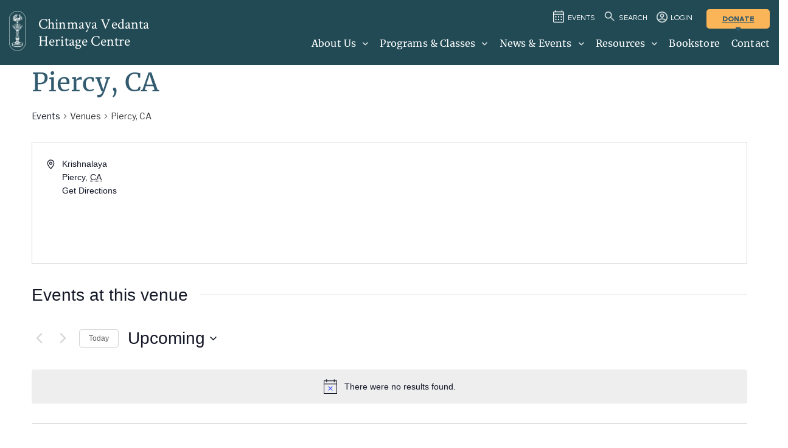

--- FILE ---
content_type: text/html; charset=UTF-8
request_url: https://chinmayatoronto.org/venue/piercy-ca/
body_size: 177011
content:
<!DOCTYPE html>
<html lang="en-US" class="no-js no-svg">
<head>
<meta charset="UTF-8">
<meta name="viewport" content="width=device-width, initial-scale=1">
<script src="https://js.stripe.com/v3/"></script>
<link rel="profile" href="http://gmpg.org/xfn/11">
<script>(function(html){html.className = html.className.replace(/\bno-js\b/,'js')})(document.documentElement);</script>
<title>Piercy, CA &#8211; Chinmaya Vedanta Heritage Centre</title>
<link rel='stylesheet' id='tribe-events-views-v2-bootstrap-datepicker-styles-css' href='https://chinmayatoronto.org/wp-content/plugins/the-events-calendar/vendor/bootstrap-datepicker/css/bootstrap-datepicker.standalone.min.css?ver=6.14.2' media='all' />
<link rel='stylesheet' id='tec-variables-skeleton-css' href='https://chinmayatoronto.org/wp-content/plugins/event-tickets/common/build/css/variables-skeleton.css?ver=6.8.4' media='all' />
<link rel='stylesheet' id='tribe-common-skeleton-style-css' href='https://chinmayatoronto.org/wp-content/plugins/event-tickets/common/build/css/common-skeleton.css?ver=6.8.4' media='all' />
<link rel='stylesheet' id='tribe-tooltipster-css-css' href='https://chinmayatoronto.org/wp-content/plugins/event-tickets/common/vendor/tooltipster/tooltipster.bundle.min.css?ver=6.8.4' media='all' />
<link rel='stylesheet' id='tribe-events-views-v2-skeleton-css' href='https://chinmayatoronto.org/wp-content/plugins/the-events-calendar/build/css/views-skeleton.css?ver=6.14.2' media='all' />
<link rel='stylesheet' id='tec-variables-full-css' href='https://chinmayatoronto.org/wp-content/plugins/event-tickets/common/build/css/variables-full.css?ver=6.8.4' media='all' />
<link rel='stylesheet' id='tribe-common-full-style-css' href='https://chinmayatoronto.org/wp-content/plugins/event-tickets/common/build/css/common-full.css?ver=6.8.4' media='all' />
<link rel='stylesheet' id='tribe-events-views-v2-full-css' href='https://chinmayatoronto.org/wp-content/plugins/the-events-calendar/build/css/views-full.css?ver=6.14.2' media='all' />
<link rel='stylesheet' id='tribe-events-views-v2-print-css' href='https://chinmayatoronto.org/wp-content/plugins/the-events-calendar/build/css/views-print.css?ver=6.14.2' media='print' />
<link rel='stylesheet' id='tribe-events-pro-views-v2-print-css' href='https://chinmayatoronto.org/wp-content/plugins/events-calendar-pro/build/css/views-print.css?ver=7.6.3' media='print' />
<meta name='robots' content='max-image-preview:large' />
	<style>img:is([sizes="auto" i], [sizes^="auto," i]) { contain-intrinsic-size: 3000px 1500px }</style>
	<link rel='dns-prefetch' href='//fonts.googleapis.com' />
<link rel='dns-prefetch' href='//maxcdn.bootstrapcdn.com' />
<link href='https://fonts.gstatic.com' crossorigin rel='preconnect' />
<link rel="alternate" type="application/rss+xml" title="Chinmaya Vedanta Heritage Centre &raquo; Feed" href="https://chinmayatoronto.org/feed/" />
<link rel="alternate" type="application/rss+xml" title="Chinmaya Vedanta Heritage Centre &raquo; Comments Feed" href="https://chinmayatoronto.org/comments/feed/" />
<link rel="alternate" type="text/calendar" title="Chinmaya Vedanta Heritage Centre &raquo; iCal Feed" href="https://chinmayatoronto.org/events/?ical=1" />
		<!-- This site uses the Google Analytics by MonsterInsights plugin v9.11.1 - Using Analytics tracking - https://www.monsterinsights.com/ -->
		<!-- Note: MonsterInsights is not currently configured on this site. The site owner needs to authenticate with Google Analytics in the MonsterInsights settings panel. -->
					<!-- No tracking code set -->
				<!-- / Google Analytics by MonsterInsights -->
		<link rel='stylesheet' id='mbwpab-style-css-css' href='https://chinmayatoronto.org/wp-content/plugins/wp-alert-bar/public/css/style.css?ver=3bc386af640f13d59822d54c2f8a5443' media='all' />
<link rel='stylesheet' id='mbwpab-fontawesome-css-css' href='https://chinmayatoronto.org/wp-content/plugins/wp-alert-bar/public/css/all.css?ver=3bc386af640f13d59822d54c2f8a5443' media='all' />
<link rel='stylesheet' id='tribe-events-virtual-skeleton-css' href='https://chinmayatoronto.org/wp-content/plugins/events-calendar-pro/build/css/events-virtual-skeleton.css?ver=7.6.3' media='all' />
<link rel='stylesheet' id='tribe-events-virtual-full-css' href='https://chinmayatoronto.org/wp-content/plugins/events-calendar-pro/build/css/events-virtual-full.css?ver=7.6.3' media='all' />
<link rel='stylesheet' id='tec-events-pro-single-css' href='https://chinmayatoronto.org/wp-content/plugins/events-calendar-pro/build/css/events-single.css?ver=7.6.3' media='all' />
<link rel='stylesheet' id='tribe-events-pro-mini-calendar-block-styles-css' href='https://chinmayatoronto.org/wp-content/plugins/events-calendar-pro/build/css/tribe-events-pro-mini-calendar-block.css?ver=7.6.3' media='all' />
<link rel='stylesheet' id='wp-block-library-css' href='https://chinmayatoronto.org/wp-includes/css/dist/block-library/style.min.css?ver=3bc386af640f13d59822d54c2f8a5443' media='all' />
<style id='wp-block-library-theme-inline-css'>
.wp-block-audio :where(figcaption){color:#555;font-size:13px;text-align:center}.is-dark-theme .wp-block-audio :where(figcaption){color:#ffffffa6}.wp-block-audio{margin:0 0 1em}.wp-block-code{border:1px solid #ccc;border-radius:4px;font-family:Menlo,Consolas,monaco,monospace;padding:.8em 1em}.wp-block-embed :where(figcaption){color:#555;font-size:13px;text-align:center}.is-dark-theme .wp-block-embed :where(figcaption){color:#ffffffa6}.wp-block-embed{margin:0 0 1em}.blocks-gallery-caption{color:#555;font-size:13px;text-align:center}.is-dark-theme .blocks-gallery-caption{color:#ffffffa6}:root :where(.wp-block-image figcaption){color:#555;font-size:13px;text-align:center}.is-dark-theme :root :where(.wp-block-image figcaption){color:#ffffffa6}.wp-block-image{margin:0 0 1em}.wp-block-pullquote{border-bottom:4px solid;border-top:4px solid;color:currentColor;margin-bottom:1.75em}.wp-block-pullquote cite,.wp-block-pullquote footer,.wp-block-pullquote__citation{color:currentColor;font-size:.8125em;font-style:normal;text-transform:uppercase}.wp-block-quote{border-left:.25em solid;margin:0 0 1.75em;padding-left:1em}.wp-block-quote cite,.wp-block-quote footer{color:currentColor;font-size:.8125em;font-style:normal;position:relative}.wp-block-quote:where(.has-text-align-right){border-left:none;border-right:.25em solid;padding-left:0;padding-right:1em}.wp-block-quote:where(.has-text-align-center){border:none;padding-left:0}.wp-block-quote.is-large,.wp-block-quote.is-style-large,.wp-block-quote:where(.is-style-plain){border:none}.wp-block-search .wp-block-search__label{font-weight:700}.wp-block-search__button{border:1px solid #ccc;padding:.375em .625em}:where(.wp-block-group.has-background){padding:1.25em 2.375em}.wp-block-separator.has-css-opacity{opacity:.4}.wp-block-separator{border:none;border-bottom:2px solid;margin-left:auto;margin-right:auto}.wp-block-separator.has-alpha-channel-opacity{opacity:1}.wp-block-separator:not(.is-style-wide):not(.is-style-dots){width:100px}.wp-block-separator.has-background:not(.is-style-dots){border-bottom:none;height:1px}.wp-block-separator.has-background:not(.is-style-wide):not(.is-style-dots){height:2px}.wp-block-table{margin:0 0 1em}.wp-block-table td,.wp-block-table th{word-break:normal}.wp-block-table :where(figcaption){color:#555;font-size:13px;text-align:center}.is-dark-theme .wp-block-table :where(figcaption){color:#ffffffa6}.wp-block-video :where(figcaption){color:#555;font-size:13px;text-align:center}.is-dark-theme .wp-block-video :where(figcaption){color:#ffffffa6}.wp-block-video{margin:0 0 1em}:root :where(.wp-block-template-part.has-background){margin-bottom:0;margin-top:0;padding:1.25em 2.375em}
</style>
<style id='classic-theme-styles-inline-css'>
/*! This file is auto-generated */
.wp-block-button__link{color:#fff;background-color:#32373c;border-radius:9999px;box-shadow:none;text-decoration:none;padding:calc(.667em + 2px) calc(1.333em + 2px);font-size:1.125em}.wp-block-file__button{background:#32373c;color:#fff;text-decoration:none}
</style>
<style id='global-styles-inline-css'>
:root{--wp--preset--aspect-ratio--square: 1;--wp--preset--aspect-ratio--4-3: 4/3;--wp--preset--aspect-ratio--3-4: 3/4;--wp--preset--aspect-ratio--3-2: 3/2;--wp--preset--aspect-ratio--2-3: 2/3;--wp--preset--aspect-ratio--16-9: 16/9;--wp--preset--aspect-ratio--9-16: 9/16;--wp--preset--color--black: #000000;--wp--preset--color--cyan-bluish-gray: #abb8c3;--wp--preset--color--white: #ffffff;--wp--preset--color--pale-pink: #f78da7;--wp--preset--color--vivid-red: #cf2e2e;--wp--preset--color--luminous-vivid-orange: #ff6900;--wp--preset--color--luminous-vivid-amber: #fcb900;--wp--preset--color--light-green-cyan: #7bdcb5;--wp--preset--color--vivid-green-cyan: #00d084;--wp--preset--color--pale-cyan-blue: #8ed1fc;--wp--preset--color--vivid-cyan-blue: #0693e3;--wp--preset--color--vivid-purple: #9b51e0;--wp--preset--gradient--vivid-cyan-blue-to-vivid-purple: linear-gradient(135deg,rgba(6,147,227,1) 0%,rgb(155,81,224) 100%);--wp--preset--gradient--light-green-cyan-to-vivid-green-cyan: linear-gradient(135deg,rgb(122,220,180) 0%,rgb(0,208,130) 100%);--wp--preset--gradient--luminous-vivid-amber-to-luminous-vivid-orange: linear-gradient(135deg,rgba(252,185,0,1) 0%,rgba(255,105,0,1) 100%);--wp--preset--gradient--luminous-vivid-orange-to-vivid-red: linear-gradient(135deg,rgba(255,105,0,1) 0%,rgb(207,46,46) 100%);--wp--preset--gradient--very-light-gray-to-cyan-bluish-gray: linear-gradient(135deg,rgb(238,238,238) 0%,rgb(169,184,195) 100%);--wp--preset--gradient--cool-to-warm-spectrum: linear-gradient(135deg,rgb(74,234,220) 0%,rgb(151,120,209) 20%,rgb(207,42,186) 40%,rgb(238,44,130) 60%,rgb(251,105,98) 80%,rgb(254,248,76) 100%);--wp--preset--gradient--blush-light-purple: linear-gradient(135deg,rgb(255,206,236) 0%,rgb(152,150,240) 100%);--wp--preset--gradient--blush-bordeaux: linear-gradient(135deg,rgb(254,205,165) 0%,rgb(254,45,45) 50%,rgb(107,0,62) 100%);--wp--preset--gradient--luminous-dusk: linear-gradient(135deg,rgb(255,203,112) 0%,rgb(199,81,192) 50%,rgb(65,88,208) 100%);--wp--preset--gradient--pale-ocean: linear-gradient(135deg,rgb(255,245,203) 0%,rgb(182,227,212) 50%,rgb(51,167,181) 100%);--wp--preset--gradient--electric-grass: linear-gradient(135deg,rgb(202,248,128) 0%,rgb(113,206,126) 100%);--wp--preset--gradient--midnight: linear-gradient(135deg,rgb(2,3,129) 0%,rgb(40,116,252) 100%);--wp--preset--font-size--small: 13px;--wp--preset--font-size--medium: 20px;--wp--preset--font-size--large: 36px;--wp--preset--font-size--x-large: 42px;--wp--preset--spacing--20: 0.44rem;--wp--preset--spacing--30: 0.67rem;--wp--preset--spacing--40: 1rem;--wp--preset--spacing--50: 1.5rem;--wp--preset--spacing--60: 2.25rem;--wp--preset--spacing--70: 3.38rem;--wp--preset--spacing--80: 5.06rem;--wp--preset--shadow--natural: 6px 6px 9px rgba(0, 0, 0, 0.2);--wp--preset--shadow--deep: 12px 12px 50px rgba(0, 0, 0, 0.4);--wp--preset--shadow--sharp: 6px 6px 0px rgba(0, 0, 0, 0.2);--wp--preset--shadow--outlined: 6px 6px 0px -3px rgba(255, 255, 255, 1), 6px 6px rgba(0, 0, 0, 1);--wp--preset--shadow--crisp: 6px 6px 0px rgba(0, 0, 0, 1);}:where(.is-layout-flex){gap: 0.5em;}:where(.is-layout-grid){gap: 0.5em;}body .is-layout-flex{display: flex;}.is-layout-flex{flex-wrap: wrap;align-items: center;}.is-layout-flex > :is(*, div){margin: 0;}body .is-layout-grid{display: grid;}.is-layout-grid > :is(*, div){margin: 0;}:where(.wp-block-columns.is-layout-flex){gap: 2em;}:where(.wp-block-columns.is-layout-grid){gap: 2em;}:where(.wp-block-post-template.is-layout-flex){gap: 1.25em;}:where(.wp-block-post-template.is-layout-grid){gap: 1.25em;}.has-black-color{color: var(--wp--preset--color--black) !important;}.has-cyan-bluish-gray-color{color: var(--wp--preset--color--cyan-bluish-gray) !important;}.has-white-color{color: var(--wp--preset--color--white) !important;}.has-pale-pink-color{color: var(--wp--preset--color--pale-pink) !important;}.has-vivid-red-color{color: var(--wp--preset--color--vivid-red) !important;}.has-luminous-vivid-orange-color{color: var(--wp--preset--color--luminous-vivid-orange) !important;}.has-luminous-vivid-amber-color{color: var(--wp--preset--color--luminous-vivid-amber) !important;}.has-light-green-cyan-color{color: var(--wp--preset--color--light-green-cyan) !important;}.has-vivid-green-cyan-color{color: var(--wp--preset--color--vivid-green-cyan) !important;}.has-pale-cyan-blue-color{color: var(--wp--preset--color--pale-cyan-blue) !important;}.has-vivid-cyan-blue-color{color: var(--wp--preset--color--vivid-cyan-blue) !important;}.has-vivid-purple-color{color: var(--wp--preset--color--vivid-purple) !important;}.has-black-background-color{background-color: var(--wp--preset--color--black) !important;}.has-cyan-bluish-gray-background-color{background-color: var(--wp--preset--color--cyan-bluish-gray) !important;}.has-white-background-color{background-color: var(--wp--preset--color--white) !important;}.has-pale-pink-background-color{background-color: var(--wp--preset--color--pale-pink) !important;}.has-vivid-red-background-color{background-color: var(--wp--preset--color--vivid-red) !important;}.has-luminous-vivid-orange-background-color{background-color: var(--wp--preset--color--luminous-vivid-orange) !important;}.has-luminous-vivid-amber-background-color{background-color: var(--wp--preset--color--luminous-vivid-amber) !important;}.has-light-green-cyan-background-color{background-color: var(--wp--preset--color--light-green-cyan) !important;}.has-vivid-green-cyan-background-color{background-color: var(--wp--preset--color--vivid-green-cyan) !important;}.has-pale-cyan-blue-background-color{background-color: var(--wp--preset--color--pale-cyan-blue) !important;}.has-vivid-cyan-blue-background-color{background-color: var(--wp--preset--color--vivid-cyan-blue) !important;}.has-vivid-purple-background-color{background-color: var(--wp--preset--color--vivid-purple) !important;}.has-black-border-color{border-color: var(--wp--preset--color--black) !important;}.has-cyan-bluish-gray-border-color{border-color: var(--wp--preset--color--cyan-bluish-gray) !important;}.has-white-border-color{border-color: var(--wp--preset--color--white) !important;}.has-pale-pink-border-color{border-color: var(--wp--preset--color--pale-pink) !important;}.has-vivid-red-border-color{border-color: var(--wp--preset--color--vivid-red) !important;}.has-luminous-vivid-orange-border-color{border-color: var(--wp--preset--color--luminous-vivid-orange) !important;}.has-luminous-vivid-amber-border-color{border-color: var(--wp--preset--color--luminous-vivid-amber) !important;}.has-light-green-cyan-border-color{border-color: var(--wp--preset--color--light-green-cyan) !important;}.has-vivid-green-cyan-border-color{border-color: var(--wp--preset--color--vivid-green-cyan) !important;}.has-pale-cyan-blue-border-color{border-color: var(--wp--preset--color--pale-cyan-blue) !important;}.has-vivid-cyan-blue-border-color{border-color: var(--wp--preset--color--vivid-cyan-blue) !important;}.has-vivid-purple-border-color{border-color: var(--wp--preset--color--vivid-purple) !important;}.has-vivid-cyan-blue-to-vivid-purple-gradient-background{background: var(--wp--preset--gradient--vivid-cyan-blue-to-vivid-purple) !important;}.has-light-green-cyan-to-vivid-green-cyan-gradient-background{background: var(--wp--preset--gradient--light-green-cyan-to-vivid-green-cyan) !important;}.has-luminous-vivid-amber-to-luminous-vivid-orange-gradient-background{background: var(--wp--preset--gradient--luminous-vivid-amber-to-luminous-vivid-orange) !important;}.has-luminous-vivid-orange-to-vivid-red-gradient-background{background: var(--wp--preset--gradient--luminous-vivid-orange-to-vivid-red) !important;}.has-very-light-gray-to-cyan-bluish-gray-gradient-background{background: var(--wp--preset--gradient--very-light-gray-to-cyan-bluish-gray) !important;}.has-cool-to-warm-spectrum-gradient-background{background: var(--wp--preset--gradient--cool-to-warm-spectrum) !important;}.has-blush-light-purple-gradient-background{background: var(--wp--preset--gradient--blush-light-purple) !important;}.has-blush-bordeaux-gradient-background{background: var(--wp--preset--gradient--blush-bordeaux) !important;}.has-luminous-dusk-gradient-background{background: var(--wp--preset--gradient--luminous-dusk) !important;}.has-pale-ocean-gradient-background{background: var(--wp--preset--gradient--pale-ocean) !important;}.has-electric-grass-gradient-background{background: var(--wp--preset--gradient--electric-grass) !important;}.has-midnight-gradient-background{background: var(--wp--preset--gradient--midnight) !important;}.has-small-font-size{font-size: var(--wp--preset--font-size--small) !important;}.has-medium-font-size{font-size: var(--wp--preset--font-size--medium) !important;}.has-large-font-size{font-size: var(--wp--preset--font-size--large) !important;}.has-x-large-font-size{font-size: var(--wp--preset--font-size--x-large) !important;}
:where(.wp-block-post-template.is-layout-flex){gap: 1.25em;}:where(.wp-block-post-template.is-layout-grid){gap: 1.25em;}
:where(.wp-block-columns.is-layout-flex){gap: 2em;}:where(.wp-block-columns.is-layout-grid){gap: 2em;}
:root :where(.wp-block-pullquote){font-size: 1.5em;line-height: 1.6;}
</style>
<link rel='stylesheet' id='uaf_client_css-css' href='https://chinmayatoronto.org/wp-content/uploads/useanyfont/uaf.css?ver=1748847058' media='all' />
<link rel='stylesheet' id='woocommerce-layout-css' href='https://chinmayatoronto.org/wp-content/plugins/woocommerce/assets/css/woocommerce-layout.css?ver=10.0.4' media='all' />
<link rel='stylesheet' id='woocommerce-smallscreen-css' href='https://chinmayatoronto.org/wp-content/plugins/woocommerce/assets/css/woocommerce-smallscreen.css?ver=10.0.4' media='only screen and (max-width: 768px)' />
<link rel='stylesheet' id='woocommerce-general-css' href='https://chinmayatoronto.org/wp-content/plugins/woocommerce/assets/css/woocommerce.css?ver=10.0.4' media='all' />
<style id='woocommerce-inline-inline-css'>
.woocommerce form .form-row .required { visibility: visible; }
</style>
<link rel='stylesheet' id='brands-styles-css' href='https://chinmayatoronto.org/wp-content/plugins/woocommerce/assets/css/brands.css?ver=10.0.4' media='all' />
<link rel='stylesheet' id='twentyseventeen-fonts-css' href='https://fonts.googleapis.com/css?family=Libre+Franklin%3A300%2C300i%2C400%2C400i%2C600%2C600i%2C800%2C800i&#038;subset=latin%2Clatin-ext&#038;display=fallback' media='all' />
<link rel='stylesheet' id='twentyseventeen-style-css' href='https://chinmayatoronto.org/wp-content/themes/twentyseventeen-child/style.css?ver=20190507' media='all' />
<link rel='stylesheet' id='twentyseventeen-block-style-css' href='https://chinmayatoronto.org/wp-content/themes/twentyseventeen-child/assets/css/blocks.css?ver=20190105' media='all' />
<!--[if lt IE 9]>
<link rel='stylesheet' id='twentyseventeen-ie8-css' href='https://chinmayatoronto.org/wp-content/themes/twentyseventeen-child/assets/css/ie8.css?ver=20161202' media='all' />
<![endif]-->
<link rel='stylesheet' id='devStyles-css' href='https://chinmayatoronto.org/wp-content/themes/twentyseventeen-child/css/devStyles.css?ver=1769080126' media='all' />
<link rel='stylesheet' id='slick-css' href='https://chinmayatoronto.org/wp-content/themes/twentyseventeen-child/assets/css/slick.css?ver=1769080126' media='all' />
<link rel='stylesheet' id='slickTheme-css' href='https://chinmayatoronto.org/wp-content/themes/twentyseventeen-child/assets/css/slick-theme.css?ver=1769080126' media='all' />
<link rel='stylesheet' id='heateor_sss_frontend_css-css' href='https://chinmayatoronto.org/wp-content/plugins/sassy-social-share/public/css/sassy-social-share-public.css?ver=3.3.76' media='all' />
<style id='heateor_sss_frontend_css-inline-css'>
.heateor_sss_button_instagram span.heateor_sss_svg,a.heateor_sss_instagram span.heateor_sss_svg{background:radial-gradient(circle at 30% 107%,#fdf497 0,#fdf497 5%,#fd5949 45%,#d6249f 60%,#285aeb 90%)}.heateor_sss_horizontal_sharing .heateor_sss_svg,.heateor_sss_standard_follow_icons_container .heateor_sss_svg{color:#fff;border-width:0px;border-style:solid;border-color:transparent}.heateor_sss_horizontal_sharing .heateorSssTCBackground{color:#666}.heateor_sss_horizontal_sharing span.heateor_sss_svg:hover,.heateor_sss_standard_follow_icons_container span.heateor_sss_svg:hover{border-color:transparent;}.heateor_sss_vertical_sharing span.heateor_sss_svg,.heateor_sss_floating_follow_icons_container span.heateor_sss_svg{color:#fff;border-width:0px;border-style:solid;border-color:transparent;}.heateor_sss_vertical_sharing .heateorSssTCBackground{color:#666;}.heateor_sss_vertical_sharing span.heateor_sss_svg:hover,.heateor_sss_floating_follow_icons_container span.heateor_sss_svg:hover{border-color:transparent;}@media screen and (max-width:783px) {.heateor_sss_vertical_sharing{display:none!important}}div.heateor_sss_sharing_title{text-align:center}div.heateor_sss_sharing_ul{width:100%;text-align:center;}div.heateor_sss_horizontal_sharing div.heateor_sss_sharing_ul a{float:none!important;display:inline-block;}
</style>
<link rel='stylesheet' id='tablepress-default-css' href='https://chinmayatoronto.org/wp-content/plugins/tablepress/css/build/default.css?ver=3.1.3' media='all' />
<link rel='stylesheet' id='js_composer_custom_css-css' href='//chinmayatoronto.org/wp-content/uploads/js_composer/custom.css?ver=8.5' media='all' />
<link rel='stylesheet' id='font-awesome-css' href='https://maxcdn.bootstrapcdn.com/font-awesome/4.7.0/css/font-awesome.min.css?ver=4.7.0' media='all' />
<link rel='stylesheet' id='smart-sections-css' href='https://chinmayatoronto.org/wp-content/plugins/visucom-smart-sections/assets/css/style.css?ver=1.6.8' media='all' />
<script src="https://chinmayatoronto.org/wp-includes/js/jquery/jquery.min.js?ver=3.7.1" id="jquery-core-js"></script>
<script src="https://chinmayatoronto.org/wp-includes/js/jquery/jquery-migrate.min.js?ver=3.4.1" id="jquery-migrate-js"></script>
<script src="https://chinmayatoronto.org/wp-content/plugins/event-tickets/common/build/js/tribe-common.js?ver=9c44e11f3503a33e9540" id="tribe-common-js"></script>
<script src="https://chinmayatoronto.org/wp-content/plugins/the-events-calendar/build/js/views/breakpoints.js?ver=4208de2df2852e0b91ec" id="tribe-events-views-v2-breakpoints-js"></script>
<script src="https://chinmayatoronto.org/wp-content/plugins/woocommerce/assets/js/jquery-blockui/jquery.blockUI.min.js?ver=2.7.0-wc.10.0.4" id="jquery-blockui-js" data-wp-strategy="defer"></script>
<script id="wc-add-to-cart-js-extra">
var wc_add_to_cart_params = {"ajax_url":"\/wp-admin\/admin-ajax.php","wc_ajax_url":"\/?wc-ajax=%%endpoint%%","i18n_view_cart":"View cart","cart_url":"https:\/\/chinmayatoronto.org\/custom-product-cart\/","is_cart":"","cart_redirect_after_add":"no"};
</script>
<script src="https://chinmayatoronto.org/wp-content/plugins/woocommerce/assets/js/frontend/add-to-cart.min.js?ver=10.0.4" id="wc-add-to-cart-js" data-wp-strategy="defer"></script>
<script src="https://chinmayatoronto.org/wp-content/plugins/woocommerce/assets/js/js-cookie/js.cookie.min.js?ver=2.1.4-wc.10.0.4" id="js-cookie-js" defer data-wp-strategy="defer"></script>
<script id="woocommerce-js-extra">
var woocommerce_params = {"ajax_url":"\/wp-admin\/admin-ajax.php","wc_ajax_url":"\/?wc-ajax=%%endpoint%%","i18n_password_show":"Show password","i18n_password_hide":"Hide password"};
</script>
<script src="https://chinmayatoronto.org/wp-content/plugins/woocommerce/assets/js/frontend/woocommerce.min.js?ver=10.0.4" id="woocommerce-js" defer data-wp-strategy="defer"></script>
<script src="https://chinmayatoronto.org/wp-content/plugins/js_composer/assets/js/vendors/woocommerce-add-to-cart.js?ver=8.5" id="vc_woocommerce-add-to-cart-js-js"></script>
<!--[if lt IE 9]>
<script src="https://chinmayatoronto.org/wp-content/themes/twentyseventeen-child/assets/js/html5.js?ver=20161020" id="html5-js"></script>
<![endif]-->
<script src="https://chinmayatoronto.org/wp-content/themes/twentyseventeen-child/assets/js/slick.min.js?ver=1769080126" id="slickmin-js"></script>
<script src="https://chinmayatoronto.org/wp-content/themes/twentyseventeen-child/assets/js/main.js?ver=1769080126" id="mainjs-js"></script>
<script src="https://chinmayatoronto.org/wp-content/themes/twentyseventeen-child/assets/js/wc_checkout.js?ver=1769080126" id="wc_checkout-js"></script>
<script src="https://chinmayatoronto.org/wp-content/themes/twentyseventeen-child/assets/js/menu_header.js?ver=1769080126" id="menu_header-js"></script>
<script src="https://chinmayatoronto.org/wp-content/themes/twentyseventeen-child/assets/js/reg_children_tabs.js?ver=1769080126" id="reg_children_tabs-js"></script>
<script src="https://chinmayatoronto.org/wp-content/themes/twentyseventeen-child/assets/js/reg_children.js?ver=1769080126" id="reg_children-js"></script>
<script id="stripeExist-js-extra">
var stripeExist = {"ajaxurl":"https:\/\/chinmayatoronto.org\/wp-admin\/admin-ajax.php"};
</script>
<script src="https://chinmayatoronto.org/wp-content/themes/twentyseventeen-child/assets/js/stripeExist.js?ver=1769080126" id="stripeExist-js"></script>
<script id="childrenRegProfileUpdate-js-extra">
var childrenRegProfileUpdate = {"ajaxurl":"https:\/\/chinmayatoronto.org\/wp-admin\/admin-ajax.php"};
</script>
<script src="https://chinmayatoronto.org/wp-content/themes/twentyseventeen-child/assets/js/childrenRegProfileUpdate.js?ver=1769080126" id="childrenRegProfileUpdate-js"></script>
<script id="volunteerReg-js-extra">
var volunteerReg = {"ajaxurl":"https:\/\/chinmayatoronto.org\/wp-admin\/admin-ajax.php"};
</script>
<script src="https://chinmayatoronto.org/wp-content/themes/twentyseventeen-child/assets/js/volunteerReg.js?ver=1769080126" id="volunteerReg-js"></script>
<script id="addChild-js-extra">
var addChild = {"ajaxurl":"https:\/\/chinmayatoronto.org\/wp-admin\/admin-ajax.php"};
</script>
<script src="https://chinmayatoronto.org/wp-content/themes/twentyseventeen-child/assets/js/addChild.js?ver=1769080126" id="addChild-js"></script>
<script id="completePayment-js-extra">
var completePayment = {"ajaxurl":"https:\/\/chinmayatoronto.org\/wp-admin\/admin-ajax.php"};
</script>
<script src="https://chinmayatoronto.org/wp-content/themes/twentyseventeen-child/assets/js/completePayment.js?ver=1769080126" id="completePayment-js"></script>
<script></script><link rel="https://api.w.org/" href="https://chinmayatoronto.org/wp-json/" /><link rel="alternate" title="JSON" type="application/json" href="https://chinmayatoronto.org/wp-json/wp/v2/tribe_venue/36605" /><link rel="EditURI" type="application/rsd+xml" title="RSD" href="https://chinmayatoronto.org/xmlrpc.php?rsd" />

<link rel="canonical" href="https://chinmayatoronto.org/venue/piercy-ca/" />
<link rel='shortlink' href='https://chinmayatoronto.org/?p=36605' />
<link rel="alternate" title="oEmbed (JSON)" type="application/json+oembed" href="https://chinmayatoronto.org/wp-json/oembed/1.0/embed?url=https%3A%2F%2Fchinmayatoronto.org%2Fvenue%2Fpiercy-ca%2F" />
<link rel="alternate" title="oEmbed (XML)" type="text/xml+oembed" href="https://chinmayatoronto.org/wp-json/oembed/1.0/embed?url=https%3A%2F%2Fchinmayatoronto.org%2Fvenue%2Fpiercy-ca%2F&#038;format=xml" />
<script>function gusta_fix_vc_full_width() { var elements=jQuery('[data-vc-full-width="true"], .mk-fullwidth-true');jQuery.each(elements,function(key,item){var el=jQuery(this);el.addClass('vc_hidden');var el_full=el.next('.vc_row-full-width');if(el_full.length||(el_full=el.parent().next('.vc_row-full-width')),el_full.length){var el_margin_left=parseInt(el.css('margin-left'),10),el_margin_right=parseInt(el.css('margin-right'),10),offset=0-el_full.offset().left-el_margin_left,width=jQuery(window).width();if(el.css({position:'relative',left:offset,'box-sizing':'border-box',width:jQuery(window).width()}),!el.data('vcStretchContent')){var padding=-1*offset;0>padding&&(padding=0);var paddingRight=width-padding-el_full.width()+el_margin_left+el_margin_right;0>paddingRight&&(paddingRight=0),el.css({'padding-left':padding+'px','padding-right':paddingRight+'px'})}el.attr('data-vc-full-width-init','true'),el.removeClass('vc_hidden'),jQuery(document).trigger('vc-full-width-row-single',{el:el,offset:offset,marginLeft:el_margin_left,marginRight:el_margin_right,elFull:el_full,width:width})}}),jQuery(document).trigger('vc-full-width-row',elements),jQuery(document).trigger('[data-mk-stretch-content="true"]', elements); jQuery('.owl-carousel').each(function(){ jQuery(this).trigger('refresh.owl.carousel'); }); } jQuery( '#gusta-header-container' ).on('load', function() { gusta_fix_vc_full_width(); });</script><meta name="google-site-verification" content="ZXrpWvCGRQ9b_SfWBUP0gYIIXy3Lvimzayn03Q0ggQc" />
<meta name="et-api-version" content="v1"><meta name="et-api-origin" content="https://chinmayatoronto.org"><link rel="https://theeventscalendar.com/" href="https://chinmayatoronto.org/wp-json/tribe/tickets/v1/" /><meta name="tec-api-version" content="v1"><meta name="tec-api-origin" content="https://chinmayatoronto.org"><link rel="alternate" href="https://chinmayatoronto.org/wp-json/tribe/events/v1/events/?venue=36605" />	
    	<noscript><style>.woocommerce-product-gallery{ opacity: 1 !important; }</style></noscript>
	<link rel="icon" href="https://chinmayatoronto.org/wp-content/uploads/2020/08/cropped-Class_FAQ_688x464-100x100.jpg" sizes="32x32" />
<link rel="icon" href="https://chinmayatoronto.org/wp-content/uploads/2020/08/cropped-Class_FAQ_688x464-300x300.jpg" sizes="192x192" />
<link rel="apple-touch-icon" href="https://chinmayatoronto.org/wp-content/uploads/2020/08/cropped-Class_FAQ_688x464-300x300.jpg" />
<meta name="msapplication-TileImage" content="https://chinmayatoronto.org/wp-content/uploads/2020/08/cropped-Class_FAQ_688x464-300x300.jpg" />
        <style type="text/css">
            .mbwpab-alert-bar {
                background: #fbb559;
                border-bottom: 1px solid #fbb559;
                color: #214a54;
                font-size: 13px; 
            }

            .mbwpab-alert-bar a {
                color: #214a54;;
            }

            .mbwpab-alert-bar a:hover {
                color: #ffffff;;
            }
        </style>
    		<style id="wp-custom-css">
			/*ol margins*/
ol {
    list-style: decimal;
    margin-left: 18px;
}

/* margin top for event header on event page*/
.event-top-text-div {
    padding: 50px 0 !important;
}

/*adjust content margin under event title to bring higher*/
.tribe-events--filter-bar-horizontal.tribe-common--breakpoint-medium {
    overflow: hidden;
    margin-top: -150px;
}

/*raise event descriptions higher*/
.dev-sigle_event_container-description {
    border-bottom: 1px solid #E8E8E8;
    padding-bottom: 15px !important;
    padding-top: 0px;
    margin-top: -60px;
}

/*style for unordered lists*/
ul {
    list-style: disc;
    font-family: 'Maax' !important;
    font-size: 16px !important;
    color: #30566a !important;
}

/*increase margins for children events page box*/
@media screen and (min-width: 992px) {
    .children-detailed-box {
        padding-left: 76px;
        padding-right: 70px;
    }
}
@media screen and (max-width: 992px) {
    .children-detailed-box {
        padding-left: 50px;
        padding-right: 20px;
    }
}

/*end*/

#section-442 {
    color: #ffffff;
    text-align: center;
    font-weight: 800;
}

.single-tribe_events .tribe-events-venue-map {
    float: none;
    display: none;
}

.tribe-common--breakpoint-medium.tribe-common .tribe-common-b3--min-medium {
    font-size: 12px;
    line-height: 1.38;
    display: none;
}


.tablepress thead th {
    background-color: #214954;
    font-weight: 700;
    vertical-align: middle;
}

.mbwpab-alert-message {
    margin: 11px;
    text-align: center;
}

/*span.mbwpab-alert-message::before {
		content:'';
		display:inline-block;
		width:16px;
		height:16px;
		background: url(wp-content/uploads/2020/07/alert1.png) no-repeat center bottom;
		position:relative;
		top:3px;
		margin-right:5px
}
p.mbwpab-alert-message {
		margin: 0;
    text-align: center;
    font-weight: 300;
}
.mbwpab-alert-cta {
		margin: 0;
    font-weight: 300;
}

.mbwpab-alert-bar a {
    color: #214a54;
    text-decoration: underline;
}*/

.bala-vihar {
font-family: 'Maax' !important;
font-size: 16px !important;
color: #30566a !important;
}

.callout {
    font-family: 'Merriweather-Bold' !important;
    font-size: 17px !important;
    color: #30566a !important;
    display:block !important;
}

h1 {
	font-family: 'Merriweather-regular'!important;
	font-size:35px;
	line-height:42px;
	color:#335b70;
}

h2 {
	font-family: 'Merriweather-regular'!important;
	font-size:30px;
	line-height:36px;
	color:#335b70;
}

h3 {
	font-family: 'Merriweather-bold'!important;
	font-size:22px;
	line-height:29px;
	color:#335b70;
}

h4 {
	font-family: 'Maax-medium'!important;
	font-size:22px;
	color:#335b70;
}

h5 {
	font-family: 'Merriweather-bold'!important;
	font-size:17px;
	text-transform: none;
	color:#335b70;
}

h6 {
	font-family: 'Maax-medium'!important;
	font-size:16px;
	text-transform:uppercase;
	color:#777777;
}

#menu-sidebar-menu li a{
    font-size: 17px !important;
    font-weight: 700;
}
#menu-sidebar-menu .current-menu-item a{
	font-family: 'Maax-medium'!important;
}
.yajnas
{
	padding: 50px;
}
.yajna_carousel .owl-nav{
    visibility: visible !important;
    opacity: 1 !important;
}
.yajna_carousel .owl-nav .owl-next{
    top: 10% !important;
    right: 2% !important;
    margin-top: 0 !important;
}

.yajna_carousel .owl-nav button i{
    border-radius: 50% !important;
    padding: 13px !important;
    background-color: #E8E8E8 !important;
    color: #6F6F6F !important;
}

.yajna_carousel .owl-nav button i:hover{
    background-color: #B4B4B4 !important;
    color: #EEEEEE !important;
}

.yajna_carousel .owl-nav .owl-prev{
    top: 10% !important;
    left: 2% !important;
    margin-top: 0 !important;
}
		</style>
		<noscript><style> .wpb_animate_when_almost_visible { opacity: 1; }</style></noscript>
<style id="gusta_inline_css">#nav-3887344665e97451f49208>ul>li>a { padding-right:0 !important;padding-left:3 !important;font-family:'Merriweather-Regular' !important;font-size:16px !important;color:rgb(255, 255, 255) !important; } #nav-3887344665e97451f49208 { padding-right:0 !important;padding-left:0 !important; } #nav-3887344665e97451f49208>ul>li>ul.gusta-dropdown-menu, #nav-3887344665e97451f49208>ul>li>div.gusta-mega-menu { padding-top:25px !important; } #nav-3887344665e97451f49208>ul>li:hover>a { background-color:rgba(0, 0, 0, 0) !important;color:#b3e1de !important; } #nav-3887344665e97451f49208>ul>li.current-menu-item>a, #nav-3887344665e97451f49208>ul>li.current-menu-parent>a, #nav-3887344665e97451f49208>ul>li.current-page-ancestor>a, #nav-3887344665e97451f49208>ul>li.gusta-mega-menu-active>a { background-color:rgba(255, 255, 255, 0) !important; } #nav-3887344665e97451f49208>ul>li>ul>li>a, #nav-3887344665e97451f49208>ul>li>ul>li>ul>li>a { padding-top:8px !important;padding-bottom:7px !important;background-color:#214a54 !important;font-family:'Maax' !important;font-size:16px !important;color:rgb(255, 255, 255) !important; } #nav-3887344665e97451f49208>ul>li>ul>li:hover>a, #nav-3887344665e97451f49208>ul>li>ul>li>ul>li:hover>a { color:#b3e1de !important; } #logo-6164282295e91f06eb6dce, #logo-6164282295e91f06eb6dce a { height: 65.79px !important; } #logo-6164282295e91f06eb6dce { padding-top:3px !important;width:28px !important; } .text-19137983375ed0e65bf1b65 { padding-top:10px !important;padding-left:20px !important;width:235px !important; } .text-19137983375ed0e65bf1b65, .text-19137983375ed0e65bf1b65 a { color:rgb(255, 255, 255) !important; } #section-toggle-21176263165e972e23ddefd { padding-right:10px !important;padding-left:10px !important;background-color:#214a54 !important;height:70px !important; } #section-toggle-21176263165e972e23ddefd:hover, #section-toggle-21176263165e972e23ddefd.active:hover { background-color:#214a54 !important; } #section-toggle-21176263165e972e23ddefd.active { background-color:#214a54 !important; } #section-toggle-21176263165e972e23ddefd.active i { color:#ffffff !important; } #section-toggle-21176263165e972e23ddefd:hover i, #section-toggle-21176263165e972e23ddefd.active:hover i { color:#ffffff !important; } #section-toggle-21176263165e972e23ddefd i { color:#ffffff !important; } #logo-6377806755e972e06b24d0, #logo-6377806755e972e06b24d0 a { height: 48px !important; } .text-7511189045ed10b09826ac { padding-top:13px !important;padding-left:8px !important; } .text-7511189045ed10b09826ac, .text-7511189045ed10b09826ac a { color:rgb(255, 255, 255) !important; } .text-4555356495ed2aa70334f1ed2a9fda15c4, .text-4555356495ed2aa70334f1ed2a9fda15c4 a { font-family:'Merriweather-Regular' !important;font-size:24px !important;color:rgb(255, 255, 255) !important; } .text-13285418025ed2a9fda15c4 { padding-top:75px !important;padding-right:20px !important;padding-bottom:50px !important;padding-left:20px !important; } .text-13285418025ed2a9fda15c4, .text-13285418025ed2a9fda15c4 a { font-family:'Maax' !important;font-size:15px !important;color:rgb(255, 255, 255) !important; } #logo-15714988553025ed2a184704ed3299995e989fae414988553025ed2a184704ed6c5, #logo-15714988553025ed2a184704ed3299995e989fae414988553025ed2a184704ed6c5 a { height: 65px !important; } #logo-15714988553025ed2a184704ed3299995e989fae414988553025ed2a184704ed6c5 { padding-top:3px !important;width:25px !important; } #logo-15703299995e989fae406c5, #logo-15703299995e989fae406c5 a { height: 65px !important; } #logo-15703299995e989fae406c5 { padding-top:3px !important;width:25px !important; } .text-18760767775ed2a18470531ed29ce67292a { padding-left:20px !important;width:235px !important; } .text-18760767775ed2a18470531ed29ce67292a, .text-18760767775ed2a18470531ed29ce67292a a { font-size:24px !important;color:rgb(255, 255, 255) !important; } .text-10504846885ed29ce67292a { padding-bottom:20px !important;padding-left:20px !important;width:235px !important; } .text-10504846885ed29ce67292a, .text-10504846885ed29ce67292a a { font-family:'CrimsonText-Regular' !important;font-size:24px !important;color:rgb(255, 255, 255) !important; } .text-1038671912600e122bc80ce, .text-1038671912600e122bc80ce a { font-family:'Maax' !important;font-size:17px !important;color:#f0f3f5 !important; } .text-16156991085ed2a43c21186ed2a2814e90d, .text-16156991085ed2a43c21186ed2a2814e90d a { font-family:'Maax' !important;font-size:17px !important;color:#f0f3f5 !important; } .text-9690561955ed2a43c21203ed2a2814e90d, .text-9690561955ed2a43c21203ed2a2814e90d a { font-family:'Maax' !important;font-size:17px !important;color:#f0f3f5 !important; } .text-20919555435ed2a2814e90d { padding-bottom:20px !important; } .text-20919555435ed2a2814e90d, .text-20919555435ed2a2814e90d a { font-family:'Maax' !important;font-size:17px !important;color:#f0f3f5 !important; } .text-15712702465ed2a5f8c8a07ed2a57a56007ed2a4f869f26, .text-15712702465ed2a5f8c8a07ed2a57a56007ed2a4f869f26 a { font-family:'Maax' !important;font-size:15px !important;color:#fbb245 !important; } .text-1219090505ed2a5f8c8a67ed2a57a5604bed2a4f869f26, .text-1219090505ed2a5f8c8a67ed2a57a5604bed2a4f869f26 a { font-family:'Maax' !important;font-size:17px !important;color:#f0f3f5 !important; } .text-17604319095ed2a57a56086ed2a4f869f26, .text-17604319095ed2a57a56086ed2a4f869f26 a { font-family:'Maax' !important;font-size:17px !important;color:#f0f3f5 !important; } .text-19255771955ed2a57a560bced2a4f869f26, .text-19255771955ed2a57a560bced2a4f869f26 a { font-family:'Maax' !important;font-size:17px !important;color:#f0f3f5 !important; } .text-541455965ed2a57a560f4ed2a4f869f26, .text-541455965ed2a57a560f4ed2a4f869f26 a { font-family:'Maax' !important;font-size:17px !important;color:#f0f3f5 !important; } .text-1458603915ed2a57a5612ced2a4f869f26, .text-1458603915ed2a57a5612ced2a4f869f26 a { font-family:'Maax' !important;font-size:17px !important;color:#f0f3f5 !important; } .text-1864630955ed2a4f869f26 { padding-bottom:20px !important; } .text-1864630955ed2a4f869f26, .text-1864630955ed2a4f869f26 a { font-family:'Maax' !important;font-size:17px !important;color:#f0f3f5 !important; } .text-4980134965ed2a5f8c8b8ded2a57a56007ed2a4f869f26, .text-4980134965ed2a5f8c8b8ded2a57a56007ed2a4f869f26 a { font-family:'Maax' !important;font-size:15px !important;color:#fbb245 !important; } .text-7098107535ed2a5f8c8ac5ed2a57a5604bed2a4f869f26, .text-7098107535ed2a5f8c8ac5ed2a57a5604bed2a4f869f26 a { font-family:'Maax' !important;font-size:17px !important;color:#f0f3f5 !important; } .text-17763671155ed2a5f8c8b14ed2a57a5604bed2a4f869f26, .text-17763671155ed2a5f8c8b14ed2a57a5604bed2a4f869f26 a { font-family:'Maax' !important;font-size:17px !important;color:#f0f3f5 !important; } .text-3486819245ed2a57a5604bed2a4f869f26 { padding-bottom:20px !important; } .text-3486819245ed2a57a5604bed2a4f869f26, .text-3486819245ed2a57a5604bed2a4f869f26 a { font-family:'Maax' !important;font-size:17px !important;color:#f0f3f5 !important; } .text-13119642835ed2a57a56007ed2a4f869f26 { padding-left:10px !important; } .text-13119642835ed2a57a56007ed2a4f869f26, .text-13119642835ed2a57a56007ed2a4f869f26 a { font-family:'Maax' !important;font-size:15px !important;color:#fbb245 !important; } .text-15604325515ed2a79cdf170ed2a763e838e, .text-15604325515ed2a79cdf170ed2a763e838e a { font-family:'Maax' !important;font-size:14px !important;color:#f0f3f5 !important; } .text-13678258805ed2a7df20255ed2a763e838e, .text-13678258805ed2a7df20255ed2a763e838e a { font-family:'Maax' !important;font-size:14px !important;color:#f0f3f5 !important; } .text-11694820895ed2a763e838e, .text-11694820895ed2a763e838e a { font-family:'Maax' !important;font-size:14px !important;color:#f0f3f5 !important; } #section-182 { width: 100% !important; max-width: 100% !important;height: 100% !important; } #nav-18240314935e97225171355>ul>li>a { border-top-width:0 !important;border-bottom-width:0 !important;background-color:#214a54 !important;font-size:17px !important;color:rgb(255, 255, 255) !important; } #nav-18240314935e97225171355>ul>li:hover>a { border-top-width:0 !important;border-bottom-width:0 !important;border-left-width:0 !important;background-color:#214a54 !important;border-color:rgb(255, 255, 255) !important; } #nav-18240314935e97225171355>ul>li.current-menu-item>a, #nav-18240314935e97225171355>ul>li.current-menu-parent>a, #nav-18240314935e97225171355>ul>li.current-page-ancestor>a, #nav-18240314935e97225171355>ul>li.gusta-mega-menu-active>a { background-color:#214a54 !important; } #nav-18240314935e97225171355>ul>li>ul>li>a, #nav-18240314935e97225171355>ul>li>ul>li>ul>li>a { font-size:17px !important; } #section-toggle-15751036345e97215fb8cda { background-color:#214a54 !important; } #section-toggle-15751036345e97215fb8cda:hover, #section-toggle-15751036345e97215fb8cda.active:hover { background-color:#214a54 !important; } #section-toggle-15751036345e97215fb8cda.active { background-color:#214a54 !important; } #section-toggle-15751036345e97215fb8cda.active i { color:#fcfcfc !important; } #section-toggle-15751036345e97215fb8cda:hover i, #section-toggle-15751036345e97215fb8cda.active:hover i { color:#ffffff !important; } #section-toggle-15751036345e97215fb8cda i { color:#ffffff !important; } .container { box-sizing: border-box !important; } .container .gusta-section>.container { padding: 0; margin: 0; } header { display: none; } footer { display: none; } @media screen and (min-width : 830px) { #section-22 { display: block; } } @media screen and (max-width : 829px) { #section-22 { display: none !important; } }.vc_custom_1595520075377{padding-top: 15px !important;padding-bottom: 15px !important;background-color: #214a54 !important;}.vc_custom_1586623523591{padding-top: 0px !important;padding-bottom: 0px !important;}.vc_custom_1586884845378{padding-top: 0px !important;padding-bottom: 0px !important;} @media screen and (max-width : 830px) { #section-185 { display: block; } } @media screen and (min-width : 830px) { #section-185 { display: none !important; } }.vc_custom_1587062286956{background-color: #214a54 !important;}.vc_custom_1587127094794{padding-top: 20px !important;padding-right: 20px !important;padding-bottom: 0px !important;padding-left: 20px !important;} #section-442 { display: block; }.vc_custom_1597762721872{background-image: url(https://chinmayatoronto.org/wp-content/uploads/2020/04/CMT_Contact_288.jpg?id=2848) !important;background-position: center !important;background-repeat: no-repeat !important;background-size: cover !important;}.vc_custom_1597764665448{background-color: rgba(33,74,84,0.8) !important;*background-color: rgb(33,74,84) !important;} #section-36 { display: block; }.vc_custom_1597086920482{background-color: #214a54 !important;}.vc_custom_1587139137520{background-color: #214a54 !important;}.vc_custom_1590862069913{background-color: #214a54 !important;}.vc_custom_1587208954424{padding-top: 0px !important;background-color: #214a54 !important;}.vc_custom_1590862149899{padding-top: 15px !important;}.vc_custom_1587059904558{background-color: #214a54 !important;}.vc_custom_1590864172775{margin-top: 0px !important;margin-bottom: 0px !important;padding-top: 0px !important;padding-bottom: 1px !important;}.vc_custom_1590863989759{padding-top: 20px !important;padding-bottom: 20px !important;background-color: #214a54 !important;}.vc_custom_1587103753215{margin-bottom: 0px !important;}@media all and (max-width:480px) { .vc_custom_1587059834609 { text-align: center !important; } .private-policy{ text-align: center !important; } } .wpb_content_element{ /*margin-bottom: 10px;*/ } .vc_col-has-fill>.vc_column-inner, .vc_row-has-fill+.vc_row-full-width+.vc_row>.vc_column_container>.vc_column-inner, .vc_row-has-fill+.vc_row>.vc_column_container>.vc_column-inner, .vc_row-has-fill>.vc_column_container>.vc_column-inner{ /*padding-top:5px;*/ } @media screen and (max-width : 830px) { #section-182 { display: block; } } @media screen and (min-width : 830px) { #section-182 { display: none !important; } }.vc_custom_1587064631909{background-color: #214a54 !important;}.vc_custom_1586966719735{padding-top: 10px !important;padding-right: 10px !important;padding-bottom: 10px !important;padding-left: 10px !important;}@font-face { font-family: 'Maax-Black'; src: url(''); src: url('?#iefix') format('embedded-opentype'), url('https://chinmayatoronto.org/wp-content/uploads/2020/04/Maax-Black.woff') format('woff'), url('') format('woff2'), url('') format('truetype'), url('#svgMaax-Black') format('svg'); }</style>

</head>
<body class="wp-singular tribe_venue-template-default single single-tribe_venue postid-36605 wp-custom-logo wp-embed-responsive wp-theme-twentyseventeen-child theme-twentyseventeen-child woocommerce-no-js tribe-no-js tec-no-tickets-on-recurring tec-no-rsvp-on-recurring group-blog has-header-image colors-light wpb-js-composer js-comp-ver-8.5 vc_responsive tribe-theme-twentyseventeen-child"><div id="gusta-header-container" role="banner" itemscope="itemscope" itemtype="https://schema.org/WPHeader"><div id="gusta-header"><!-- header-section -->
				<nav class="section gusta-section header-section gusta-show-section section-header gusta-navbar-default  section-align-none" id="section-22"><div class="container"><div data-vc-full-width="true" data-vc-full-width-temp="true" data-vc-full-width-init="false" class="vc_row wpb_row vc_row-fluid global_row vc_custom_1595520075377 vc_row-has-fill"><div class="wpb_column vc_column_container vc_col-sm-3"><div class="vc_column-inner vc_custom_1586623523591"><div class="wpb_wrapper"><div class="gusta-align-left gusta-inline "><div id="logo-6164282295e91f06eb6dce" class="ss-element gusta-site-logo "><div class="gusta-logo"><a href="https://chinmayatoronto.org/" title="Chinmaya Vedanta Heritage Centre" rel="home"><img src="https://chinmayatoronto.org/wp-content/uploads/2020/05/main_site_logo.png" alt="Chinmaya Vedanta Heritage Centre" /></a></div></div></div><div class="gusta-post-meta gusta-align-left gusta-inline "><p class="text-19137983375ed0e65bf1b65 ss-element gusta-text show-show crimson-regular ss-element gusta-text show-show ani-fade"><a href="https://chinmayatoronto.org" title="Home">Chinmaya Vedanta Heritage Centre</a></p></div></div></div></div><div class="wpb_column vc_column_container vc_col-sm-9"><div class="vc_column-inner vc_custom_1586884845378"><div class="wpb_wrapper"><div class="vc_row wpb_row vc_inner vc_row-fluid"><div class="top_row_menu wpb_column vc_column_container vc_col-sm-12"><div class="vc_column-inner"><div class="wpb_wrapper">
	<div class="wpb_text_column wpb_content_element first_row_menu" >
		<div class="wpb_wrapper">
			<div class='top_row_menu_events_block'><a href='https://chinmayatoronto.org/events-2'><span class='top_row_menu_events' style='vertical-align: -4px; margin-left:10px;'>
            <img src='https://chinmayatoronto.org/wp-content/uploads/2020/04/events.png' alt='' width='22' height='22' />
        </span>
        <span class='top_row_menu_events_fill' style='vertical-align: -4px; margin-left:10px;'>
            <img src='https://chinmayatoronto.org/wp-content/uploads/2020/05/event_fill.png' alt='' width='22' height='22' />
        </span>
        <span class='top_row_menu_span top_row_menu_span_events maax'>EVENTS</span></a></div>
        <div class='top_row_menu_search_block'><a href='https://chinmayatoronto.org/?page_id=1922'><span class='top_row_menu_search' style='vertical-align: -4px; margin-left:10px;'>
           <img src='https://chinmayatoronto.org/wp-content/uploads/2020/04/search.png' alt='' width='22' height='22' />
        </span>
        <span class='top_row_menu_search_fill' style='vertical-align: -4px; margin-left:10px;'>
           <img src='https://chinmayatoronto.org/wp-content/uploads/2020/05/search_fill.png' alt='' width='22' height='22' />
        </span>
        <span class='top_row_menu_span top_row_menu_span_search maax'>SEARCH</span></a></div><div class='top_row_menu_login_block'><span class='header_menu_login_span'><span class='top_row_menu_login' style='vertical-align: -4px; margin-left:10px;'>
            <img src='https://chinmayatoronto.org/wp-content/uploads/2020/04/login.png' alt='' width='22' height='22' />
        </span>
        <span class='top_row_menu_login_fill' style='vertical-align: -4px; margin-left:10px;'>
            <img src='https://chinmayatoronto.org/wp-content/uploads/2020/05/login_fill.png' alt='' width='22' height='22' />
        </span><span style='font-size:12px; vertical-align: 1px'>
                <a class='login_link top_row_menu_span_login maax' href='#'>LOGIN</a>
                <div class='menu_login_box'>
                    <div class='menu_login_box_tick'></div>
                    <form class="woocommerce-form woocommerce-form-login login test" method="post" >

    
    	<p class="lost_password">
		<strong>For Bala Vihar login, <a href="https://cmtoronto.chinmayacloud.com/" target="blank">click here</a></strong>
	</p>
	<hr>
    <p class="form-row form-row-first">
        <label for="username">Email address&nbsp;</label>
        <input type="text" class="input-text" name="username" id="username" autocomplete="username" />
    </p>
    <p class="form-row form-row-last">
        <label for="password">Password&nbsp;</label>
        <input class="input-text" type="password" name="password" id="password" autocomplete="current-password" />
    </p>
    <div class="clear"></div>

    
    <p class="lost_password">
        <a href="https://chinmayatoronto.org/account-page/lost-password/">Forgot your password?</a>
    </p>

    <p class="form-row">
        <label class="woocommerce-form__label woocommerce-form__label-for-checkbox woocommerce-form-login__rememberme">
            <input class="woocommerce-form__input woocommerce-form__input-checkbox" name="rememberme" type="checkbox" id="rememberme" value="forever" /> <span>Remember me</span>
        </label>
        <input type="hidden" id="woocommerce-login-nonce" name="woocommerce-login-nonce" value="12c741d6a0" /><input type="hidden" name="_wp_http_referer" value="/venue/piercy-ca/" />        <input type="hidden" name="redirect" value="" />
        <button type="submit" class="woocommerce-button button woocommerce-form-login__submit" name="login" value="SIGN IN">SIGN IN</button>
    </p>


    <div class="clear"></div>

    
</form>

                    <p class='dont_have_acc'>Don't have an account ? <a href='https://chinmayatoronto.org/?page_id=1411'>Create one.</a> </p>
                </div>
             </span>
             </span></div><button class='donate_button maax-bold'>
            <a href='https://chinmayatoronto.org/?page_id=2174'>
                <span>DONATE</span>
                <span>
                    <img src='https://chinmayatoronto.org/wp-content/uploads/2020/04/heart.png' style='height:10px;'>
                </span>
            </a>
         </button>

		</div>
	</div>
<div class="gusta-align-right gusta-inline "><div id="nav-3887344665e97451f49208" class=" ss-element gusta-nav horizontal"><ul id="menu-main" class="gusta-navigation"><li class="menu-item menu-item-type-post_type menu-item-object-page menu-item-has-children gusta-menu-item-358 gusta-dropdown"><a title="About Us" href="https://chinmayatoronto.org/about-us-2/" class="gusta-dropdown-toggle">About Us</a><i class="fa fa-plus gusta-menu-toggle"></i>
<ul role="menu" class=" gusta-dropdown-menu">
	<li class="menu-item menu-item-type-post_type menu-item-object-page gusta-menu-item-2866"><a title="Our Leaders and Teachers" href="https://chinmayatoronto.org/our-leaders-and-teachers/">Our Leaders and Teachers</a></li>
	<li class="menu-item menu-item-type-post_type menu-item-object-page gusta-menu-item-2865"><a title="Governance of the Mission" href="https://chinmayatoronto.org/governance/">Governance of the Mission</a></li>
	<li class="menu-item menu-item-type-post_type menu-item-object-page gusta-menu-item-2864"><a title="Venue Rental" href="https://chinmayatoronto.org/venue-rental/">Venue Rental</a></li>
</ul>
</li>
<li class="menu-item menu-item-type-post_type menu-item-object-page menu-item-has-children gusta-menu-item-13063 gusta-dropdown"><a title="Programs &amp; Classes" href="https://chinmayatoronto.org/new-classes/" class="gusta-dropdown-toggle">Programs &#038; Classes</a><i class="fa fa-plus gusta-menu-toggle"></i>
<ul role="menu" class=" gusta-dropdown-menu">
	<li class="menu-item menu-item-type-post_type menu-item-object-page gusta-menu-item-1217"><a title="Children &amp; Youth" href="https://chinmayatoronto.org/children-classes/">Children &#038; Youth</a></li>
	<li class="menu-item menu-item-type-post_type menu-item-object-page gusta-menu-item-2357"><a title="Young Adults" href="https://chinmayatoronto.org/young-adult-classes/">Young Adults</a></li>
	<li class="menu-item menu-item-type-post_type menu-item-object-page gusta-menu-item-2784"><a title="Adults" href="https://chinmayatoronto.org/adult-class-calendar/">Adults</a></li>
	<li class="menu-item menu-item-type-post_type menu-item-object-page gusta-menu-item-2374"><a title="Courses" href="https://chinmayatoronto.org/courses/">Courses</a></li>
</ul>
</li>
<li class="menu-item menu-item-type-post_type menu-item-object-page menu-item-has-children gusta-menu-item-174 gusta-dropdown"><a title="News &#038; Events" href="https://chinmayatoronto.org/news-events/" class="gusta-dropdown-toggle">News &#038; Events</a><i class="fa fa-plus gusta-menu-toggle"></i>
<ul role="menu" class=" gusta-dropdown-menu">
	<li class="menu-item menu-item-type-post_type menu-item-object-page gusta-menu-item-19504"><a title="News" href="https://chinmayatoronto.org/news/">News</a></li>
	<li class="menu-item menu-item-type-post_type menu-item-object-page current-menu-item current_page_item gusta-menu-item-38616"><a title="Events" href="https://chinmayatoronto.org/events/">Events</a></li>
	<li class="menu-item menu-item-type-post_type menu-item-object-page gusta-menu-item-2841"><a title="Photo Gallery" href="https://chinmayatoronto.org/photo-gallery/">Photo Gallery</a></li>
	<li class="menu-item menu-item-type-post_type menu-item-object-page gusta-menu-item-32166"><a title="OM Chanting Program" href="https://chinmayatoronto.org/om-chanting/">OM Chanting Program</a></li>
	<li class="menu-item menu-item-type-post_type menu-item-object-page gusta-menu-item-34370"><a title="Bhagavad Gita Chanting Competition" href="https://chinmayatoronto.org/bhagavad-gita-chanting-competition/">Bhagavad Gita Chanting Competition</a></li>
</ul>
</li>
<li class="menu-item menu-item-type-post_type menu-item-object-page menu-item-has-children gusta-menu-item-175 gusta-dropdown"><a title="Resources" href="https://chinmayatoronto.org/learning-library/" class="gusta-dropdown-toggle">Resources</a><i class="fa fa-plus gusta-menu-toggle"></i>
<ul role="menu" class=" gusta-dropdown-menu">
	<li class="menu-item menu-item-type-post_type menu-item-object-page gusta-menu-item-1502"><a title="Videos" href="https://chinmayatoronto.org/videos/">Videos</a></li>
	<li class="menu-item menu-item-type-post_type menu-item-object-page gusta-menu-item-13067"><a title="Audio" href="https://chinmayatoronto.org/audio/">Audio</a></li>
	<li class="menu-item menu-item-type-post_type menu-item-object-page gusta-menu-item-2566"><a title="Prayers, Aartis and Texts" href="https://chinmayatoronto.org/prayers-aartis-and-texts/">Prayers, Aartis and Texts</a></li>
	<li class="menu-item menu-item-type-post_type menu-item-object-page gusta-menu-item-2571"><a title="BMI Chart" href="https://chinmayatoronto.org/bmi-chart/">BMI Chart</a></li>
	<li class="menu-item menu-item-type-post_type menu-item-object-page gusta-menu-item-2557"><a title="Quotes" href="https://chinmayatoronto.org/quotes/">Quotes</a></li>
</ul>
</li>
<li class="menu-item menu-item-type-custom menu-item-object-custom gusta-menu-item-32014"><a title="Bookstore" href="https://chinmayatoronto-bookstore.square.site/">Bookstore</a></li>
<li class="menu-item menu-item-type-post_type menu-item-object-page gusta-menu-item-177"><a title="Contact" href="https://chinmayatoronto.org/contact/">Contact</a></li>
</ul></div></div></div></div></div></div></div></div></div></div><div class="vc_row-full-width vc_clearfix"></div><div class="clear"></div></div><!-- end container --></nav><!-- end header-section --><!-- header-section -->
				<nav class="section gusta-section header-section gusta-show-section section-header gusta-navbar-default  section-align-none" id="section-185"><div class="container"><div class="vc_row wpb_row vc_row-fluid vc_custom_1587062286956 vc_row-has-fill"><div class="mobile_col wpb_column vc_column_container vc_col-sm-12"><div class="vc_column-inner vc_custom_1587127094794"><div class="wpb_wrapper"><div class="gusta-align-left gusta-inline "><div id="logo-6377806755e972e06b24d0" class="ss-element gusta-site-logo menu_logo"><div class="gusta-logo"><a href="https://chinmayatoronto.org/" title="Chinmaya Vedanta Heritage Centre" rel="home"><img src="https://chinmayatoronto.org/wp-content/uploads/2020/05/main_site_logo.png" alt="Chinmaya Vedanta Heritage Centre" /></a></div></div></div><div class="gusta-post-meta gusta-align-left gusta-inline "><p class="text-7511189045ed10b09826ac ss-element gusta-text show-show crimson-regular ss-element gusta-text show-show ani-fade"><a href="https://chinmayatoronto.org/" title="Home">Chinmaya Vedanta Heritage Centre</a></p></div>
	<div class="wpb_raw_code wpb_raw_html wpb_content_element mobile_login" >
		<div class="wpb_wrapper">
			<a class='mobile_header_a' href='https://chinmayatoronto.org/events/list/?tribe_eventcategory%5B0%5D=4&hide_subsequent_recurrences=1'>
<p style='vertical-align: -4px; margin-left:15px; margin-bottom:0px;'>
   <img src="https://chinmayatoronto.org/wp-content/uploads/2020/04/events.png" alt="" width="22" height="22" />
</p>
<p class='maax' style='font-size:13px;'>
   EVENTS
</p>
</a>
<a class='mobile_header_a' href='https://chinmayatoronto.org/?page_id=1922' style='margin-left:10px;'>
<p style='vertical-align: -4px; margin-left:15px; margin-bottom:0px;'>
   <img src="https://chinmayatoronto.org/wp-content/uploads/2020/04/search.png" alt="" width="22" height="22" />
</p>
<p class='maax' style='font-size:13px;'>
   SEARCH
</p>
</a>
		</div>
	</div>
<div class="gusta-align-right gusta-inline "><button id="section-toggle-21176263165e972e23ddefd" class="mobile_menu_toggle maax ss-element gusta-section-toggle  gusta-icon-link gusta-has-span" data-toggle="section-182" data-disable-scroll="true"><i class="fas fa-bars gusta-icon"></i><i class="fas fa-times gusta-active-icon"></i> <span>MENU</span></button></div></div></div></div></div><div class="clear"></div></div><!-- end container --></nav><!-- end header-section --></div></div>
<div id="page" class="site">
	<a class="skip-link screen-reader-text" href="#content">Skip to content</a>

	<header id="masthead" class="site-header" role="banner">

		<div class="custom-header">

		<div class="custom-header-media">
			<div id="wp-custom-header" class="wp-custom-header"><img src="https://chinmayatoronto.org/wp-content/themes/twentyseventeen-child/assets/images/header.jpg" width="2000" height="1200" alt="" decoding="async" fetchpriority="high" /></div>		</div>

	<div class="site-branding">
	<div class="wrap">

		<a href="https://chinmayatoronto.org/" class="custom-logo-link" rel="home"><img width="284" height="91" src="https://chinmayatoronto.org/wp-content/uploads/2020/07/email-receipt-logo.png" class="custom-logo" alt="Chinmaya Vedanta Heritage Centre" decoding="async" sizes="100vw" /></a>
		<div class="site-branding-text">
							<p class="site-title"><a href="https://chinmayatoronto.org/" rel="home">Chinmaya Vedanta Heritage Centre</a></p>
			
					</div><!-- .site-branding-text -->

		
	</div><!-- .wrap -->
</div><!-- .site-branding -->

</div><!-- .custom-header -->

					<div class="navigation-top">
				<div class="wrap">
					<nav id="site-navigation" class="main-navigation" role="navigation" aria-label="Top Menu">
	<button class="menu-toggle" aria-controls="top-menu" aria-expanded="false">
		<svg class="icon icon-bars" aria-hidden="true" role="img"> <use href="#icon-bars" xlink:href="#icon-bars"></use> </svg><svg class="icon icon-close" aria-hidden="true" role="img"> <use href="#icon-close" xlink:href="#icon-close"></use> </svg>Menu	</button>

	<div class="menu-main-container"><ul id="top-menu" class="menu"><li id="menu-item-358" class="menu-item menu-item-type-post_type menu-item-object-page menu-item-has-children menu-item-358"><a href="https://chinmayatoronto.org/about-us-2/">About Us<svg class="icon icon-angle-down" aria-hidden="true" role="img"> <use href="#icon-angle-down" xlink:href="#icon-angle-down"></use> </svg></a>
<ul class="sub-menu">
	<li id="menu-item-2866" class="menu-item menu-item-type-post_type menu-item-object-page menu-item-2866"><a href="https://chinmayatoronto.org/our-leaders-and-teachers/">Our Leaders and Teachers</a></li>
	<li id="menu-item-2865" class="menu-item menu-item-type-post_type menu-item-object-page menu-item-2865"><a href="https://chinmayatoronto.org/governance/">Governance of the Mission</a></li>
	<li id="menu-item-2864" class="menu-item menu-item-type-post_type menu-item-object-page menu-item-2864"><a href="https://chinmayatoronto.org/venue-rental/">Venue Rental</a></li>
</ul>
</li>
<li id="menu-item-13063" class="menu-item menu-item-type-post_type menu-item-object-page menu-item-has-children menu-item-13063"><a href="https://chinmayatoronto.org/new-classes/">Programs &#038; Classes<svg class="icon icon-angle-down" aria-hidden="true" role="img"> <use href="#icon-angle-down" xlink:href="#icon-angle-down"></use> </svg></a>
<ul class="sub-menu">
	<li id="menu-item-1217" class="menu-item menu-item-type-post_type menu-item-object-page menu-item-1217"><a href="https://chinmayatoronto.org/children-classes/">Children &#038; Youth</a></li>
	<li id="menu-item-2357" class="menu-item menu-item-type-post_type menu-item-object-page menu-item-2357"><a href="https://chinmayatoronto.org/young-adult-classes/">Young Adults</a></li>
	<li id="menu-item-2784" class="menu-item menu-item-type-post_type menu-item-object-page menu-item-2784"><a href="https://chinmayatoronto.org/adult-class-calendar/">Adults</a></li>
	<li id="menu-item-2374" class="menu-item menu-item-type-post_type menu-item-object-page menu-item-2374"><a href="https://chinmayatoronto.org/courses/">Courses</a></li>
</ul>
</li>
<li id="menu-item-174" class="menu-item menu-item-type-post_type menu-item-object-page menu-item-has-children menu-item-174"><a href="https://chinmayatoronto.org/news-events/">News &#038; Events<svg class="icon icon-angle-down" aria-hidden="true" role="img"> <use href="#icon-angle-down" xlink:href="#icon-angle-down"></use> </svg></a>
<ul class="sub-menu">
	<li id="menu-item-19504" class="menu-item menu-item-type-post_type menu-item-object-page menu-item-19504"><a href="https://chinmayatoronto.org/news/">News</a></li>
	<li id="menu-item-38616" class="menu-item menu-item-type-post_type menu-item-object-page current-menu-item current_page_item menu-item-38616"><a href="https://chinmayatoronto.org/events/">Events</a></li>
	<li id="menu-item-2841" class="menu-item menu-item-type-post_type menu-item-object-page menu-item-2841"><a href="https://chinmayatoronto.org/photo-gallery/">Photo Gallery</a></li>
	<li id="menu-item-32166" class="menu-item menu-item-type-post_type menu-item-object-page menu-item-32166"><a href="https://chinmayatoronto.org/om-chanting/">OM Chanting Program</a></li>
	<li id="menu-item-34370" class="menu-item menu-item-type-post_type menu-item-object-page menu-item-34370"><a href="https://chinmayatoronto.org/bhagavad-gita-chanting-competition/">Bhagavad Gita Chanting Competition</a></li>
</ul>
</li>
<li id="menu-item-175" class="menu-item menu-item-type-post_type menu-item-object-page menu-item-has-children menu-item-175"><a href="https://chinmayatoronto.org/learning-library/">Resources<svg class="icon icon-angle-down" aria-hidden="true" role="img"> <use href="#icon-angle-down" xlink:href="#icon-angle-down"></use> </svg></a>
<ul class="sub-menu">
	<li id="menu-item-1502" class="menu-item menu-item-type-post_type menu-item-object-page menu-item-1502"><a href="https://chinmayatoronto.org/videos/">Videos</a></li>
	<li id="menu-item-13067" class="menu-item menu-item-type-post_type menu-item-object-page menu-item-13067"><a href="https://chinmayatoronto.org/audio/">Audio</a></li>
	<li id="menu-item-2566" class="menu-item menu-item-type-post_type menu-item-object-page menu-item-2566"><a href="https://chinmayatoronto.org/prayers-aartis-and-texts/">Prayers, Aartis and Texts</a></li>
	<li id="menu-item-2571" class="menu-item menu-item-type-post_type menu-item-object-page menu-item-2571"><a href="https://chinmayatoronto.org/bmi-chart/">BMI Chart</a></li>
	<li id="menu-item-2557" class="menu-item menu-item-type-post_type menu-item-object-page menu-item-2557"><a href="https://chinmayatoronto.org/quotes/">Quotes</a></li>
</ul>
</li>
<li id="menu-item-32014" class="menu-item menu-item-type-custom menu-item-object-custom menu-item-32014"><a href="https://chinmayatoronto-bookstore.square.site/">Bookstore</a></li>
<li id="menu-item-177" class="menu-item menu-item-type-post_type menu-item-object-page menu-item-177"><a href="https://chinmayatoronto.org/contact/">Contact</a></li>
</ul></div>
	</nav><!-- #site-navigation -->
				</div><!-- .wrap -->
			</div><!-- .navigation-top -->
		
	</header><!-- #masthead -->

	
	<div class="site-content-contain">
		<div id="" class="">
<div
	 class="tribe-common tribe-events tribe-events-view tribe-events-view--venue tribe-events-view--list tribe-events-pro" 	data-js="tribe-events-view"
	data-view-rest-url="https://chinmayatoronto.org/wp-json/tribe/views/v2/html"
	data-view-rest-method="GET"
	data-view-manage-url="1"
				data-view-breakpoint-pointer="a9f058f2-88be-4034-af0e-017855b3856a"
	>
	<section class="tribe-common-l-container tribe-events-l-container">
		<div
	class="tribe-events-view-loader tribe-common-a11y-hidden"
	role="alert"
	aria-live="polite"
>
	<span class="tribe-events-view-loader__text tribe-common-a11y-visual-hide">
		0 events found.	</span>
	<div class="tribe-events-view-loader__dots tribe-common-c-loader">
		<svg
	 class="tribe-common-c-svgicon tribe-common-c-svgicon--dot tribe-common-c-loader__dot tribe-common-c-loader__dot--first" 	aria-hidden="true"
	viewBox="0 0 15 15"
	xmlns="http://www.w3.org/2000/svg"
>
	<circle cx="7.5" cy="7.5" r="7.5"/>
</svg>
		<svg
	 class="tribe-common-c-svgicon tribe-common-c-svgicon--dot tribe-common-c-loader__dot tribe-common-c-loader__dot--second" 	aria-hidden="true"
	viewBox="0 0 15 15"
	xmlns="http://www.w3.org/2000/svg"
>
	<circle cx="7.5" cy="7.5" r="7.5"/>
</svg>
		<svg
	 class="tribe-common-c-svgicon tribe-common-c-svgicon--dot tribe-common-c-loader__dot tribe-common-c-loader__dot--third" 	aria-hidden="true"
	viewBox="0 0 15 15"
	xmlns="http://www.w3.org/2000/svg"
>
	<circle cx="7.5" cy="7.5" r="7.5"/>
</svg>
	</div>
</div>

		
		<script data-js="tribe-events-view-data" type="application/json">
	{"slug":"venue","prev_url":"","next_url":"","view_class":"Tribe\\Events\\Pro\\Views\\V2\\Views\\Venue_View","view_slug":"venue","view_label":"Venue","lookup_folders":{"events-virtual":{"id":"events-virtual","namespace":"events-virtual","priority":10,"path":"\/plugins\/events-calendar-pro\/src\/views"},"event-tickets":{"id":"event-tickets","namespace":"tickets","priority":17,"path":"\/plugins\/event-tickets\/src\/views\/v2"},"plugin":{"id":"plugin","priority":20,"path":"\/plugins\/the-events-calendar\/src\/views\/v2"},"events-pro":{"id":"events-pro","namespace":"events-pro","priority":25,"path":"\/plugins\/events-calendar-pro\/src\/views\/v2"},"common":{"id":"common","priority":100,"path":"\/plugins\/event-tickets\/common\/src\/views\/v2"}},"title":"Events \u2013 Chinmaya Vedanta Heritage Centre","events":[],"url":"https:\/\/chinmayatoronto.org\/venue\/piercy-ca\/?hide_subsequent_recurrences=1","url_event_date":false,"bar":{"keyword":"","date":"","hide_recurring":true},"today":"2026-01-22 00:00:00","now":"2026-01-22 06:08:47","home_url":"https:\/\/chinmayatoronto.org","rest_url":"https:\/\/chinmayatoronto.org\/wp-json\/tribe\/views\/v2\/html","rest_method":"GET","rest_nonce":"","should_manage_url":true,"today_url":"https:\/\/chinmayatoronto.org\/venue\/piercy-ca\/?hide_subsequent_recurrences=1","today_title":"Click to select today's date","today_label":"Today","prev_label":"","next_label":"","date_formats":{"compact":"Y-m-d","month_and_year_compact":"Y-m","month_and_year":"F Y","time_range_separator":" - ","date_time_separator":" @ "},"messages":{"notice":["There were no results found."]},"start_of_week":"1","header_title":"Piercy, CA","header_title_element":"h1","content_title":"Events at this venue","breadcrumbs":[{"link":"https:\/\/chinmayatoronto.org\/events\/","label":"Events"},{"link":"","label":"Venues"},{"link":"","label":"Piercy, CA"}],"before_events":"","after_events":"\n<!--\nThis calendar is powered by The Events Calendar.\nhttp:\/\/evnt.is\/18wn\n-->\n","display_events_bar":false,"disable_event_search":false,"live_refresh":true,"ical":{"display_link":true,"link":{"url":"https:\/\/chinmayatoronto.org\/venue\/piercy-ca\/?hide_subsequent_recurrences=1&#038;ical=1","text":"Export Events","title":"Use this to share calendar data with Google Calendar, Apple iCal and other compatible apps"}},"container_classes":["tribe-common","tribe-events","tribe-events-view","tribe-events-view--venue","tribe-events-view--list","tribe-events-pro"],"container_data":[],"is_past":false,"breakpoints":{"xsmall":500,"medium":768,"full":960},"breakpoint_pointer":"a9f058f2-88be-4034-af0e-017855b3856a","is_initial_load":true,"public_views":{"list":{"view_class":"Tribe\\Events\\Views\\V2\\Views\\List_View","view_url":"https:\/\/chinmayatoronto.org\/?eventDisplay=list&tribe_venue=piercy-ca&hide_subsequent_recurrences=1&post_type=tribe_events","view_label":"List","aria_label":"Display Events in List View"},"month":{"view_class":"Tribe\\Events\\Views\\V2\\Views\\Month_View","view_url":"https:\/\/chinmayatoronto.org\/?eventDisplay=month&tribe_venue=piercy-ca&hide_subsequent_recurrences=1&post_type=tribe_events","view_label":"Month","aria_label":"Display Events in Month View"},"photo":{"view_class":"Tribe\\Events\\Pro\\Views\\V2\\Views\\Photo_View","view_url":"https:\/\/chinmayatoronto.org\/?eventDisplay=photo&tribe_venue=piercy-ca&hide_subsequent_recurrences=1&post_type=tribe_events","view_label":"Photo","aria_label":"Display Events in Photo View"},"week":{"view_class":"Tribe\\Events\\Pro\\Views\\V2\\Views\\Week_View","view_url":"https:\/\/chinmayatoronto.org\/?eventDisplay=week&tribe_venue=piercy-ca&hide_subsequent_recurrences=1&post_type=tribe_events","view_label":"Week","aria_label":"Display Events in Week View"}},"show_latest_past":true,"past":false,"show_now":true,"now_label":"Upcoming","now_label_mobile":"Upcoming","show_end":false,"selected_start_datetime":"2026-01-22","selected_start_date_mobile":"2026-01-22","selected_start_date_label":"22 Jan","selected_end_datetime":"2026-01-22","selected_end_date_mobile":"2026-01-22","selected_end_date_label":"Now","datepicker_date":"2026-01-22","map_provider":{"ID":"google_maps","api_key":"AIzaSyDYFxDQXK0GXff3mBmj5ovszm0HqOO0Fi4","is_premium":true,"javascript_url":"https:\/\/maps.googleapis.com\/maps\/api\/js","iframe_url":"https:\/\/www.google.com\/maps\/embed\/v1\/place","map_pin_url":"https:\/\/chinmayatoronto.org\/wp-content\/plugins\/events-calendar-pro\/src\/resources\/images\/map-pin.svg","zoom":12,"callback":"Function.prototype"},"enable_maps":true,"show_map":true,"subscribe_links":{"gcal":{"label":"Google Calendar","single_label":"Add to Google Calendar","visible":true,"block_slug":"hasGoogleCalendar"},"ical":{"label":"iCalendar","single_label":"Add to iCalendar","visible":true,"block_slug":"hasiCal"},"outlook-365":{"label":"Outlook 365","single_label":"Outlook 365","visible":true,"block_slug":"hasOutlook365"},"outlook-live":{"label":"Outlook Live","single_label":"Outlook Live","visible":true,"block_slug":"hasOutlookLive"},"ics":{"label":"Export .ics file","single_label":"Export .ics file","visible":true,"block_slug":null},"outlook-ics":{"label":"Export Outlook .ics file","single_label":"Export Outlook .ics file","visible":true,"block_slug":null}},"display_recurring_toggle":false,"_context":{"slug":"venue"},"text":"Loading...","classes":["tribe-common-c-loader__dot","tribe-common-c-loader__dot--third"]}</script>

		
		
<header  class="tribe-events-header tribe-events-header--has-event-search" >
	<div  class="tribe-events-header__messages tribe-events-c-messages tribe-common-b2 tribe-common-c-loader__dot tribe-common-c-loader__dot--third"  >
			<div class="tribe-events-c-messages__message tribe-events-c-messages__message--notice" tabindex="0" role="alert" aria-live="assertive">
			<svg
	 class="tribe-common-c-svgicon tribe-common-c-svgicon--messages-not-found tribe-events-c-messages__message-icon-svg" 	aria-hidden="true"
	viewBox="0 0 21 23"
	xmlns="http://www.w3.org/2000/svg"
>
	<g fill-rule="evenodd">
		<path d="M.5 2.5h20v20H.5z"/>
		<path stroke-linecap="round" d="M7.583 11.583l5.834 5.834m0-5.834l-5.834 5.834" class="tribe-common-c-svgicon__svg-stroke"/>
		<path stroke-linecap="round" d="M4.5.5v4m12-4v4"/>
		<path stroke-linecap="square" d="M.5 7.5h20"/>
	</g>
</svg>
<span class="tribe-common-a11y-visual-hide">
	Notice</span>
							<div
					 data-key="0" >
					There were no results found.				</div>
					</div>
	</div>

	<div  class="tribe-events-header__messages tribe-events-c-messages tribe-common-b2 tribe-events-header__messages--mobile"  >
			<div class="tribe-events-c-messages__message tribe-events-c-messages__message--notice" tabindex="0" role="alert" aria-live="assertive">
			<svg
	 class="tribe-common-c-svgicon tribe-common-c-svgicon--messages-not-found tribe-events-c-messages__message-icon-svg" 	aria-hidden="true"
	viewBox="0 0 21 23"
	xmlns="http://www.w3.org/2000/svg"
>
	<g fill-rule="evenodd">
		<path d="M.5 2.5h20v20H.5z"/>
		<path stroke-linecap="round" d="M7.583 11.583l5.834 5.834m0-5.834l-5.834 5.834" class="tribe-common-c-svgicon__svg-stroke"/>
		<path stroke-linecap="round" d="M4.5.5v4m12-4v4"/>
		<path stroke-linecap="square" d="M.5 7.5h20"/>
	</g>
</svg>
<span class="tribe-common-a11y-visual-hide">
	Notice</span>
							<div
					 data-key="0" >
					There were no results found.				</div>
					</div>
	</div>

	
<div class="tribe-events-header__title">
	<h1 class="tribe-events-header__title-text">
		Piercy, CA	</h1>
</div>

	<div class="tribe-events-header__breadcrumbs tribe-events-c-breadcrumbs">
	<ol class="tribe-events-c-breadcrumbs__list">
		
							<li class="tribe-events-c-breadcrumbs__list-item">
	<a
		href="https://chinmayatoronto.org/events/"
		class="tribe-events-c-breadcrumbs__list-item-link tribe-common-anchor"
		title=""
		data-js="tribe-events-view-link"
	>
		Events	</a>
	<svg
	 class="tribe-common-c-svgicon tribe-common-c-svgicon--caret-right tribe-events-c-breadcrumbs__list-item-icon-svg" 	aria-hidden="true"
	viewBox="0 0 10 16"
	xmlns="http://www.w3.org/2000/svg"
>
	<path d="M.3 1.6L1.8.1 9.7 8l-7.9 7.9-1.5-1.5L6.7 8 .3 1.6z"/>
</svg>
</li>
			
		
							<li class="tribe-events-c-breadcrumbs__list-item">
	<span class="tribe-events-c-breadcrumbs__list-item-text">
		Venues	</span>
	<svg
	 class="tribe-common-c-svgicon tribe-common-c-svgicon--caret-right tribe-events-c-breadcrumbs__list-item-icon-svg" 	aria-hidden="true"
	viewBox="0 0 10 16"
	xmlns="http://www.w3.org/2000/svg"
>
	<path d="M.3 1.6L1.8.1 9.7 8l-7.9 7.9-1.5-1.5L6.7 8 .3 1.6z"/>
</svg>
</li>
			
		
							<li class="tribe-events-c-breadcrumbs__list-item">
	<span class="tribe-events-c-breadcrumbs__list-item-text">
		Piercy, CA	</span>
	<svg
	 class="tribe-common-c-svgicon tribe-common-c-svgicon--caret-right tribe-events-c-breadcrumbs__list-item-icon-svg" 	aria-hidden="true"
	viewBox="0 0 10 16"
	xmlns="http://www.w3.org/2000/svg"
>
	<path d="M.3 1.6L1.8.1 9.7 8l-7.9 7.9-1.5-1.5L6.7 8 .3 1.6z"/>
</svg>
</li>
			
			</ol>
</div>
<div  class="tribe-events-pro-venue__meta tribe-events-pro-venue__meta--has-map tribe-events-pro-venue__meta--has-details" >
	<div class="tec-events-c-view-box-border">

		<div
			 class="tribe-events-pro-venue__meta-row tribe-common-g-row" 		>

			<div
				 class="tribe-events-pro-venue__meta-data tribe-common-g-col" 			>

				
				<div class="tribe-events-pro-venue__meta-details">

	<div class="tribe-events-pro-venue__meta-address tribe-common-b1 tribe-common-b2--min-medium">
	<svg
	 class="tribe-common-c-svgicon tribe-common-c-svgicon--map-pin tribe-events-pro-venue__meta-address-icon-svg" 	aria-hidden="true"
	viewBox="0 0 14 18"
	xmlns="http://www.w3.org/2000/svg"
>
	<path clip-rule="evenodd" d="M12.932 6.992C12.932 11.034 6.966 17 6.966 17S1 11.034 1 6.992C1 3.2 4.083 1 6.966 1s5.966 2.2 5.966 5.992z" stroke-width="1.5" stroke-linecap="round" stroke-linejoin="round" class="tribe-common-c-svgicon__svg-stroke"/><path clip-rule="evenodd" d="M6.966 9.136a2.17 2.17 0 100-4.34 2.17 2.17 0 000 4.34z" stroke-width="1.5" stroke-linecap="round" stroke-linejoin="round" class="tribe-common-c-svgicon__svg-stroke"/>
</svg>
	<span class="tribe-common-a11y-visual-hide">
		Address	</span>
	<div class="tribe-events-pro-venue__meta-address-details">
		<span class="tribe-address">

<span class="tribe-street-address">Krishnalaya</span>
	
		<br>
		<span class="tribe-locality">Piercy</span><span class="tribe-delimiter">,</span>

	<abbr class="tribe-region tribe-events-abbr" title="California">CA</abbr>



</span>
		<a
			href="https://maps.google.com/maps?f=q&#038;source=s_q&#038;hl=en&#038;geocode=&#038;q=Krishnalaya+Piercy+CA"
			class="tribe-events-pro-venue__meta-address-directions-link tribe-common-anchor"
		>Get Directions</a>
	</div>
</div>

	
	
</div>

				
				
			</div>

							<div class="tribe-events-pro-venue__meta-map tribe-common-g-col">
					<iframe
	title="Google maps iframe displaying the address to Piercy, CA"
	aria-label="Venue location map"
	class="tribe-events-pro-venue__meta-data-google-maps-default"
	src="https://www.google.com/maps/embed/v1/place?key=AIzaSyDYFxDQXK0GXff3mBmj5ovszm0HqOO0Fi4&#038;q=Krishnalaya%2C+Piercy%2C+CA&#038;zoom=12"
>
</iframe>
				</div>
			
		</div>

	</div>
</div>

	
	
<div class="tribe-events-header__content-title">
	<span class="tribe-events-header__content-title-text tribe-common-h7 tribe-common-h3--min-medium tribe-common-h--alt">
		Events at this venue	</span>
</div>

	<div class="tribe-events-c-top-bar tribe-events-header__top-bar">

	<nav class="tribe-events-c-top-bar__nav tribe-common-a11y-hidden">
	<ul class="tribe-events-c-top-bar__nav-list">
		<li class="tribe-events-c-top-bar__nav-list-item">
	<button
		class="tribe-common-c-btn-icon tribe-common-c-btn-icon--caret-left tribe-events-c-top-bar__nav-link tribe-events-c-top-bar__nav-link--prev"
		aria-label="Previous Events"
		title="Previous Events"
		disabled
	>
		<svg
	 class="tribe-common-c-svgicon tribe-common-c-svgicon--caret-left tribe-common-c-btn-icon__icon-svg tribe-events-c-top-bar__nav-link-icon-svg" 	aria-hidden="true"
	viewBox="0 0 10 16"
	xmlns="http://www.w3.org/2000/svg"
>
	<path d="M9.7 14.4l-1.5 1.5L.3 8 8.2.1l1.5 1.5L3.3 8l6.4 6.4z"/>
</svg>
	</button>
</li>

		<li class="tribe-events-c-top-bar__nav-list-item">
	<button
		class="tribe-common-c-btn-icon tribe-common-c-btn-icon--caret-right tribe-events-c-top-bar__nav-link tribe-events-c-top-bar__nav-link--next"
		aria-label="Next Events"
		title="Next Events"
		disabled
	>
		<svg
	 class="tribe-common-c-svgicon tribe-common-c-svgicon--caret-right tribe-common-c-btn-icon__icon-svg tribe-events-c-top-bar__nav-link-icon-svg" 	aria-hidden="true"
	viewBox="0 0 10 16"
	xmlns="http://www.w3.org/2000/svg"
>
	<path d="M.3 1.6L1.8.1 9.7 8l-7.9 7.9-1.5-1.5L6.7 8 .3 1.6z"/>
</svg>
	</button>
</li>
	</ul>
</nav>

	<a
	href="https://chinmayatoronto.org/venue/piercy-ca/?hide_subsequent_recurrences=1"
	class="tribe-common-c-btn-border-small tribe-events-c-top-bar__today-button tribe-common-a11y-hidden"
	data-js="tribe-events-view-link"
	aria-description="Click to select today&#039;s date"
>
	Today</a>

	<div class="tribe-events-c-top-bar__datepicker">
	<button
		class="tribe-common-c-btn__clear tribe-common-h3 tribe-common-h--alt tribe-events-c-top-bar__datepicker-button"
		data-js="tribe-events-top-bar-datepicker-button"
		type="button"
		aria-description="Click to toggle datepicker"
	>
		<time
			datetime="2026-01-22"
			class="tribe-events-c-top-bar__datepicker-time"
		>
							<span class="tribe-events-c-top-bar__datepicker-mobile">
					Upcoming				</span>
				<span class="tribe-events-c-top-bar__datepicker-desktop tribe-common-a11y-hidden">
					Upcoming				</span>
					</time>
				<svg
	 class="tribe-common-c-svgicon tribe-common-c-svgicon--caret-down tribe-events-c-top-bar__datepicker-button-icon-svg" 	aria-hidden="true"
	viewBox="0 0 10 7"
	xmlns="http://www.w3.org/2000/svg"
>
	<path fill-rule="evenodd" clip-rule="evenodd" d="M1.008.609L5 4.6 8.992.61l.958.958L5 6.517.05 1.566l.958-.958z" class="tribe-common-c-svgicon__svg-fill"/>
</svg>
	</button>
	<label
		class="tribe-events-c-top-bar__datepicker-label tribe-common-a11y-visual-hide"
		for="tribe-events-top-bar-date"
	>
		Select date.	</label>
	<input
		type="text"
		class="tribe-events-c-top-bar__datepicker-input tribe-common-a11y-visual-hide"
		data-js="tribe-events-top-bar-date"
		id="tribe-events-top-bar-date"
		name="tribe-events-views[tribe-bar-date]"
		value="2026-01-22"
		tabindex="-1"
		autocomplete="off"
		readonly="readonly"
	/>
	<div class="tribe-events-c-top-bar__datepicker-container" data-js="tribe-events-top-bar-datepicker-container"></div>
	<template class="tribe-events-c-top-bar__datepicker-template-prev-icon">
		<svg
	 class="tribe-common-c-svgicon tribe-common-c-svgicon--caret-left tribe-events-c-top-bar__datepicker-nav-icon-svg" 	aria-hidden="true"
	viewBox="0 0 10 16"
	xmlns="http://www.w3.org/2000/svg"
>
	<path d="M9.7 14.4l-1.5 1.5L.3 8 8.2.1l1.5 1.5L3.3 8l6.4 6.4z"/>
</svg>
	</template>
	<template class="tribe-events-c-top-bar__datepicker-template-next-icon">
		<svg
	 class="tribe-common-c-svgicon tribe-common-c-svgicon--caret-right tribe-events-c-top-bar__datepicker-nav-icon-svg" 	aria-hidden="true"
	viewBox="0 0 10 16"
	xmlns="http://www.w3.org/2000/svg"
>
	<path d="M.3 1.6L1.8.1 9.7 8l-7.9 7.9-1.5-1.5L6.7 8 .3 1.6z"/>
</svg>
	</template>
</div>

	
	<div class="tribe-events-c-top-bar__actions tribe-common-a11y-hidden">
	</div>

</div>
</header>

		
		<div
			class="tribe-events-calendar-list"
			aria-label="
			List of Events			"
		>

			
		</div>

		<nav class="tribe-events-calendar-list-nav tribe-events-c-nav">
	<ul class="tribe-events-c-nav__list">
		<li class="tribe-events-c-nav__list-item tribe-events-c-nav__list-item--prev">
	<button
		class="tribe-events-c-nav__prev tribe-common-b2 tribe-common-b1--min-medium"
		aria-label="Previous Events"
		title="Previous Events"
		disabled
	>
		<svg
	 class="tribe-common-c-svgicon tribe-common-c-svgicon--caret-left tribe-events-c-nav__prev-icon-svg" 	aria-hidden="true"
	viewBox="0 0 10 16"
	xmlns="http://www.w3.org/2000/svg"
>
	<path d="M9.7 14.4l-1.5 1.5L.3 8 8.2.1l1.5 1.5L3.3 8l6.4 6.4z"/>
</svg>
		<span class="tribe-events-c-nav__prev-label">
			Previous <span class="tribe-events-c-nav__prev-label-plural tribe-common-a11y-visual-hide">Events</span>		</span>
	</button>
</li>

		<li class="tribe-events-c-nav__list-item tribe-events-c-nav__list-item--today">
	<a
		href="https://chinmayatoronto.org/venue/piercy-ca/?hide_subsequent_recurrences=1"
		class="tribe-events-c-nav__today tribe-common-b2"
		data-js="tribe-events-view-link"
		aria-label="Click to select today&#039;s date"
		title="Click to select today&#039;s date"
	>
		Today	</a>
</li>

		<li class="tribe-events-c-nav__list-item tribe-events-c-nav__list-item--next">
	<button
		class="tribe-events-c-nav__next tribe-common-b2 tribe-common-b1--min-medium"
		aria-label="Next Events"
		title="Next Events"
		disabled
	>
		<span class="tribe-events-c-nav__next-label">
			Next <span class="tribe-events-c-nav__next-label-plural tribe-common-a11y-visual-hide">Events</span>		</span>
		<svg
	 class="tribe-common-c-svgicon tribe-common-c-svgicon--caret-right tribe-events-c-nav__next-icon-svg" 	aria-hidden="true"
	viewBox="0 0 10 16"
	xmlns="http://www.w3.org/2000/svg"
>
	<path d="M.3 1.6L1.8.1 9.7 8l-7.9 7.9-1.5-1.5L6.7 8 .3 1.6z"/>
</svg>
	</button>
</li>
	</ul>
</nav>

		<div class="tribe-events-c-subscribe-dropdown__container">
	<div class="tribe-events-c-subscribe-dropdown">
		<div class="tribe-common-c-btn-border tribe-events-c-subscribe-dropdown__button">
			<button
				class="tribe-events-c-subscribe-dropdown__button-text tribe-common-c-btn--clear"
				aria-expanded="false"
				aria-controls="tribe-events-subscribe-dropdown-content"
				aria-label=""
			>
				Subscribe to calendar			</button>
			<svg
	 class="tribe-common-c-svgicon tribe-common-c-svgicon--caret-down tribe-events-c-subscribe-dropdown__button-icon" 	aria-hidden="true"
	viewBox="0 0 10 7"
	xmlns="http://www.w3.org/2000/svg"
>
	<path fill-rule="evenodd" clip-rule="evenodd" d="M1.008.609L5 4.6 8.992.61l.958.958L5 6.517.05 1.566l.958-.958z" class="tribe-common-c-svgicon__svg-fill"/>
</svg>
		</div>
		<div id="tribe-events-c-subscribe-dropdown-content" class="tribe-events-c-subscribe-dropdown__content">
			<ul class="tribe-events-c-subscribe-dropdown__list">
									
<li class="tribe-events-c-subscribe-dropdown__list-item">
	<a
		href="https://www.google.com/calendar/render?cid=webcal%3A%2F%2Fchinmayatoronto.org%2F%3Fical%3D1%26eventDisplay%3Dlist"
		class="tribe-events-c-subscribe-dropdown__list-item-link"
		target="_blank"
		rel="noopener noreferrer nofollow noindex"
	>
		Google Calendar	</a>
</li>
									
<li class="tribe-events-c-subscribe-dropdown__list-item">
	<a
		href="webcal://chinmayatoronto.org/?ical=1&#038;eventDisplay=list"
		class="tribe-events-c-subscribe-dropdown__list-item-link"
		target="_blank"
		rel="noopener noreferrer nofollow noindex"
	>
		iCalendar	</a>
</li>
									
<li class="tribe-events-c-subscribe-dropdown__list-item">
	<a
		href="https://outlook.office.com/owa?path=/calendar/action/compose&#038;rru=addsubscription&#038;url=webcal%3A%2F%2Fchinmayatoronto.org%2F%3Fical%3D1%26eventDisplay%3Dlist&#038;name=Chinmaya+Vedanta+Heritage+Centre+Events+–+Chinmaya+Vedanta+Heritage+Centre"
		class="tribe-events-c-subscribe-dropdown__list-item-link"
		target="_blank"
		rel="noopener noreferrer nofollow noindex"
	>
		Outlook 365	</a>
</li>
									
<li class="tribe-events-c-subscribe-dropdown__list-item">
	<a
		href="https://outlook.live.com/owa?path=/calendar/action/compose&#038;rru=addsubscription&#038;url=webcal%3A%2F%2Fchinmayatoronto.org%2F%3Fical%3D1%26eventDisplay%3Dlist&#038;name=Chinmaya+Vedanta+Heritage+Centre+Events+–+Chinmaya+Vedanta+Heritage+Centre"
		class="tribe-events-c-subscribe-dropdown__list-item-link"
		target="_blank"
		rel="noopener noreferrer nofollow noindex"
	>
		Outlook Live	</a>
</li>
									
<li class="tribe-events-c-subscribe-dropdown__list-item">
	<a
		href="https://chinmayatoronto.org/venue/piercy-ca/?hide_subsequent_recurrences=1&#038;ical=1"
		class="tribe-events-c-subscribe-dropdown__list-item-link"
		target="_blank"
		rel="noopener noreferrer nofollow noindex"
	>
		Export .ics file	</a>
</li>
									
<li class="tribe-events-c-subscribe-dropdown__list-item">
	<a
		href="https://chinmayatoronto.org/venue/piercy-ca/?hide_subsequent_recurrences=1&#038;outlook-ical=1#038;ical=1"
		class="tribe-events-c-subscribe-dropdown__list-item-link"
		target="_blank"
		rel="noopener noreferrer nofollow noindex"
	>
		Export Outlook .ics file	</a>
</li>
							</ul>
		</div>
	</div>
</div>

		<div class="tribe-events-after-html">
	
<!--
This calendar is powered by The Events Calendar.
http://evnt.is/18wn
-->
</div>

	</section>
</div>

<script class="tribe-events-breakpoints">
	( function () {
		var completed = false;

		function initBreakpoints() {
			if ( completed ) {
				// This was fired already and completed no need to attach to the event listener.
				document.removeEventListener( 'DOMContentLoaded', initBreakpoints );
				return;
			}

			if ( 'undefined' === typeof window.tribe ) {
				return;
			}

			if ( 'undefined' === typeof window.tribe.events ) {
				return;
			}

			if ( 'undefined' === typeof window.tribe.events.views ) {
				return;
			}

			if ( 'undefined' === typeof window.tribe.events.views.breakpoints ) {
				return;
			}

			if ( 'function' !== typeof (window.tribe.events.views.breakpoints.setup) ) {
				return;
			}

			var container = document.querySelectorAll( '[data-view-breakpoint-pointer="a9f058f2-88be-4034-af0e-017855b3856a"]' );
			if ( ! container ) {
				return;
			}

			window.tribe.events.views.breakpoints.setup( container );
			completed = true;
			// This was fired already and completed no need to attach to the event listener.
			document.removeEventListener( 'DOMContentLoaded', initBreakpoints );
		}

		// Try to init the breakpoints right away.
		initBreakpoints();
		document.addEventListener( 'DOMContentLoaded', initBreakpoints );
	})();
</script>
<script data-js='tribe-events-view-nonce-data' type='application/json'>{"tvn1":"9dbf0e3341","tvn2":""}</script>
		</div><!-- #content -->

		<footer id="colophon" class="site-footer" role="contentinfo">
			<div class="wrap">
				
<div class="site-info">
		<a href="https://wordpress.org/" class="imprint">
		Proudly powered by WordPress	</a>
</div><!-- .site-info -->
			</div><!-- .wrap -->
		</footer><!-- #colophon -->
	</div><!-- .site-content-contain -->
</div><!-- #page -->


<script type="speculationrules">
{"prefetch":[{"source":"document","where":{"and":[{"href_matches":"\/*"},{"not":{"href_matches":["\/wp-*.php","\/wp-admin\/*","\/wp-content\/uploads\/*","\/wp-content\/*","\/wp-content\/plugins\/*","\/wp-content\/themes\/twentyseventeen-child\/*","\/*\\?(.+)"]}},{"not":{"selector_matches":"a[rel~=\"nofollow\"]"}},{"not":{"selector_matches":".no-prefetch, .no-prefetch a"}}]},"eagerness":"conservative"}]}
</script>
<div id="gusta-below-content"><!-- custom-section -->
				<div class="section gusta-section custom-section gusta-show-section section-content  section-align-none" id="section-442"><div class="container"><div class="vc_row wpb_row vc_row-fluid vc_custom_1597762721872 vc_row-has-fill"><div class="wpb_column vc_column_container vc_col-sm-12 vc_col-has-fill" id="stayintouch"><div class="vc_column-inner vc_custom_1597764665448"><div class="wpb_wrapper"><div class="gusta-post-meta gusta-align-center  "><p class="text-4555356495ed2aa70334f1ed2a9fda15c4 ss-element gusta-text show-show  ss-element gusta-text show-show ani-fade">Let's stay in touch</p></div><div class="gusta-clear gusta-mobile-clear"></div><div class="gusta-post-meta gusta-align-center  "><p class="text-13285418025ed2a9fda15c4 ss-element gusta-text show-show  ss-element gusta-text show-show ani-fade">Sign up for our newsletter and stay up to date with news, inspiration and upcoming events.</p></div><div class="gusta-clear gusta-mobile-clear"></div>
	<div class="wpb_text_column wpb_content_element" >
		<div class="wpb_wrapper">
			<script>(function() {
	window.mc4wp = window.mc4wp || {
		listeners: [],
		forms: {
			on: function(evt, cb) {
				window.mc4wp.listeners.push(
					{
						event   : evt,
						callback: cb
					}
				);
			}
		}
	}
})();
</script><!-- Mailchimp for WordPress v4.10.6 - https://wordpress.org/plugins/mailchimp-for-wp/ --><form id="mc4wp-form-1" class="mc4wp-form mc4wp-form-1939" method="post" data-id="1939" data-name="footer" ><div class="mc4wp-form-fields"><div class='footer_subr'>
  <p class='footer_subr_email'>
      <input type="email" name="EMAIL" placeholder="Email address" required />
  </p>

  <p class='footer_subr_btn'>
      <input type="submit" value=">" />
  </p>
</div></div><label style="display: none !important;">Leave this field empty if you're human: <input type="text" name="_mc4wp_honeypot" value="" tabindex="-1" autocomplete="off" /></label><input type="hidden" name="_mc4wp_timestamp" value="1769080127" /><input type="hidden" name="_mc4wp_form_id" value="1939" /><input type="hidden" name="_mc4wp_form_element_id" value="mc4wp-form-1" /><div class="mc4wp-response"></div></form><!-- / Mailchimp for WordPress Plugin -->

		</div>
	</div>
</div></div></div></div><div class="clear"></div></div><!-- end container --></div><!-- end custom-section --></div><div id="gusta-footer" role="contentInfo" itemscope="itemscope" itemtype="https://schema.org/WPFooter"><!-- footer-section -->
				<div class="section gusta-section footer-section gusta-show-section section-footer  section-align-none" id="section-36"><div class="container"><div id="newsletter" data-vc-full-width="true" data-vc-full-width-temp="true" data-vc-full-width-init="false" class="vc_row wpb_row vc_row-fluid vc_custom_1597086920482 vc_row-has-fill vc_row-o-full-height vc_row-o-columns-middle vc_row-flex"><div class="main_site_logo wpb_column vc_column_container vc_col-sm-6 vc_col-has-fill"><div class="vc_column-inner vc_custom_1587139137520"><div class="wpb_wrapper"><div class="gusta-align-left gusta-inline gusta-mobile-align-hide "><div id="logo-15714988553025ed2a184704ed3299995e989fae414988553025ed2a184704ed6c5" class="ss-element gusta-site-logo "><div class="gusta-logo"><a href="https://chinmayatoronto.org/" title="Chinmaya Vedanta Heritage Centre" rel="home"><img src="https://chinmayatoronto.org/wp-content/uploads/2020/05/main_site_logo.png" alt="Chinmaya Vedanta Heritage Centre" /></a></div></div></div><div class="gusta-post-meta gusta-align-left gusta-inline "><p class="text-18760767775ed2a18470531ed29ce67292a ss-element gusta-text show-show footer_logo_text crimson-regular ss-element gusta-text show-show ani-fade"><a href="https://chinmayatoronto.org" title="Home">Chinmaya Vedanta Heritage Centre</a></p></div></div></div></div><div class="social_network_col wpb_column vc_column_container vc_col-sm-6 vc_col-has-fill"><div class="vc_column-inner vc_custom_1590862069913"><div class="wpb_wrapper"><div class="vc_row wpb_row vc_inner vc_row-fluid"><div class="social_networks wpb_column vc_column_container vc_col-sm-12"><div class="vc_column-inner vc_custom_1590862149899"><div class="wpb_wrapper">
	<div class="wpb_raw_code wpb_raw_html wpb_content_element" >
		<div class="wpb_wrapper">
			<span><a href="https://www.facebook.com/chinmaya.missiontoronto/" target="blank"><img src="https://chinmayatoronto.org/wp-content/uploads/2020/04/facebook.png"></a></span>
<span><a href="https://www.instagram.com/chinmaya.toronto/?hl=en" target="blank"><img src="https://chinmayatoronto.org/wp-content/uploads/2020/04/inst.png"></a></span>
<span><a href="https://twitter.com/chinmayamission" target="blank"><img src="https://chinmayatoronto.org/wp-content/uploads/2020/04/twitter.png"></a></span>
<span><a href="https://www.youtube.com/channel/UCtDAJiFT4sy42oNPA8zo0sw" target="blank"><img src="https://chinmayatoronto.org/wp-content/uploads/2020/04/youtube.png"></a></span>
		</div>
	</div>
</div></div></div></div></div></div></div><div class="wpb_column vc_column_container vc_col-sm-12 vc_col-has-fill"><div class="vc_column-inner vc_custom_1587208954424"><div class="wpb_wrapper"><div class="vc_separator wpb_content_element vc_separator_align_center vc_sep_width_100 vc_sep_pos_align_center vc_separator_no_text vc_custom_1587059904558 wpb_content_element  vc_custom_1587059904558 wpb_content_element footer_separator" ><span class="vc_sep_holder vc_sep_holder_l"><span style="border-color:#ffffff;" class="vc_sep_line"></span></span><span class="vc_sep_holder vc_sep_holder_r"><span style="border-color:#ffffff;" class="vc_sep_line"></span></span>
</div><div class="vc_row wpb_row vc_inner vc_row-fluid"><div class="wpb_column vc_column_container vc_col-sm-4"><div class="vc_column-inner"><div class="wpb_wrapper"><div class="gusta-align-left gusta-inline gusta-mobile-align-left gusta-mobile-inline"><div id="logo-15703299995e989fae406c5" class="ss-element gusta-site-logo "><div class="gusta-logo"><a href="https://chinmayatoronto.org/" title="Chinmaya Vedanta Heritage Centre" rel="home"><img src="https://chinmayatoronto.org/wp-content/uploads/2020/05/main_site_logo.png" alt="Chinmaya Vedanta Heritage Centre" /></a></div></div></div><div class="gusta-post-meta gusta-align-left gusta-inline "><p class="text-10504846885ed29ce67292a ss-element gusta-text show-show  ss-element gusta-text show-show ani-fade"><a href="https://chinmayatoronto.org" title="Home">Chinmaya Vedanta Heritage Centre</a></p></div><div class="gusta-post-meta gusta-align-left  "><p class="text-1038671912600e122bc80ce ss-element gusta-text show-show  ss-element gusta-text show-show ani-fade">Chinmaya Shivalaya</p></div><div class="gusta-clear gusta-mobile-clear"></div><div class="gusta-post-meta gusta-align-left  "><p class="text-16156991085ed2a43c21186ed2a2814e90d ss-element gusta-text show-show  ss-element gusta-text show-show ani-fade">8832 The Gore Road</p></div><div class="gusta-clear gusta-mobile-clear"></div><div class="gusta-post-meta gusta-align-left  "><p class="text-9690561955ed2a43c21203ed2a2814e90d ss-element gusta-text show-show  ss-element gusta-text show-show ani-fade">Brampton, Ontario L6P 0B1</p></div><div class="gusta-clear gusta-mobile-clear"></div><div class="gusta-post-meta gusta-align-left  "><p class="text-20919555435ed2a2814e90d ss-element gusta-text show-show  ss-element gusta-text show-show ani-fade">416-637-8484</p></div><div class="gusta-clear gusta-mobile-clear"></div><div class="vc_separator wpb_content_element vc_separator_align_center vc_sep_width_100 vc_sep_pos_align_center vc_separator_no_text vc_sep_color_white wpb_content_element  wpb_content_element mobile_separator footer_separator" ><span class="vc_sep_holder vc_sep_holder_l"><span class="vc_sep_line"></span></span><span class="vc_sep_holder vc_sep_holder_r"><span class="vc_sep_line"></span></span>
</div></div></div></div><div class="wpb_column vc_column_container vc_col-sm-2"><div class="vc_column-inner"><div class="wpb_wrapper"><div class="gusta-post-meta gusta-align-left  "><p class="text-15712702465ed2a5f8c8a07ed2a57a56007ed2a4f869f26 ss-element gusta-text show-show  ss-element gusta-text show-show ani-fade">EXPLORE</p></div><div class="gusta-clear gusta-mobile-clear"></div><div class="gusta-post-meta gusta-align-left  "><p class="text-1219090505ed2a5f8c8a67ed2a57a5604bed2a4f869f26 ss-element gusta-text show-show  ss-element gusta-text show-show ani-fade"><a href="https://chinmayatoronto.org/?page_id=237" title="About Us">About</a></p></div><div class="gusta-clear gusta-mobile-clear"></div><div class="gusta-post-meta gusta-align-left  "><p class="text-17604319095ed2a57a56086ed2a4f869f26 ss-element gusta-text show-show  ss-element gusta-text show-show ani-fade"><a href="https://chinmayatoronto.org/new-classes/" title="Children Classes">Classes</a></p></div><div class="gusta-clear gusta-mobile-clear"></div><div class="gusta-post-meta gusta-align-left  "><p class="text-19255771955ed2a57a560bced2a4f869f26 ss-element gusta-text show-show  ss-element gusta-text show-show ani-fade"><a href="https://chinmayatoronto.org/events-2/" title="">Events</a></p></div><div class="gusta-clear gusta-mobile-clear"></div><div class="gusta-post-meta gusta-align-left  "><p class="text-541455965ed2a57a560f4ed2a4f869f26 ss-element gusta-text show-show  ss-element gusta-text show-show ani-fade"><a href="https://chinmayatoronto.org/volunteer-2/" title="Volunteer">Volunteer</a></p></div><div class="gusta-clear gusta-mobile-clear"></div><div class="gusta-post-meta gusta-align-left  "><p class="text-1458603915ed2a57a5612ced2a4f869f26 ss-element gusta-text show-show  ss-element gusta-text show-show ani-fade"><a href="https://chinmayatoronto.org/?page_id=2211" title="Sponsorship">Sponsorship</a></p></div><div class="gusta-clear gusta-mobile-clear"></div><div class="gusta-post-meta gusta-align-left  "><p class="text-1864630955ed2a4f869f26 ss-element gusta-text show-show  ss-element gusta-text show-show ani-fade"><a href="https://chinmayatoronto.org/venue-rental/" title="">Venue Rental</a></p></div><div class="gusta-clear gusta-mobile-clear"></div><div class="vc_separator wpb_content_element vc_separator_align_center vc_sep_width_100 vc_sep_pos_align_center vc_separator_no_text vc_sep_color_white wpb_content_element  wpb_content_element mobile_separator footer_separator" ><span class="vc_sep_holder vc_sep_holder_l"><span class="vc_sep_line"></span></span><span class="vc_sep_holder vc_sep_holder_r"><span class="vc_sep_line"></span></span>
</div></div></div></div><div class="wpb_column vc_column_container vc_col-sm-3"><div class="vc_column-inner"><div class="wpb_wrapper"><div class="gusta-post-meta gusta-align-left  "><p class="text-4980134965ed2a5f8c8b8ded2a57a56007ed2a4f869f26 ss-element gusta-text show-show  ss-element gusta-text show-show ani-fade">CHINMAYA MISSION COMMUNITY</p></div><div class="gusta-clear gusta-mobile-clear"></div><div class="gusta-post-meta gusta-align-left  "><p class="text-7098107535ed2a5f8c8ac5ed2a57a5604bed2a4f869f26 ss-element gusta-text show-show  ss-element gusta-text show-show ani-fade"><a href="http://chinmayamissionwest.com" target=" _blank" title="">CM West (North America)</a></p></div><div class="gusta-clear gusta-mobile-clear"></div><div class="gusta-post-meta gusta-align-left  "><p class="text-17763671155ed2a5f8c8b14ed2a57a5604bed2a4f869f26 ss-element gusta-text show-show  ss-element gusta-text show-show ani-fade"><a href="http://www.chinmayamission.com" target=" _blank" title="">CM Worldwide</a></p></div><div class="gusta-clear gusta-mobile-clear"></div><div class="gusta-post-meta gusta-align-left  "><p class="text-3486819245ed2a57a5604bed2a4f869f26 ss-element gusta-text show-show  ss-element gusta-text show-show ani-fade"><a href="https://cordusa.org" target=" _blank" title="">Chinmaya Organization for Rural Development (CORD)</a></p></div><div class="gusta-clear gusta-mobile-clear"></div><div class="vc_separator wpb_content_element vc_separator_align_center vc_sep_width_100 vc_sep_pos_align_center vc_separator_no_text vc_sep_color_white wpb_content_element  wpb_content_element mobile_separator footer_separator" ><span class="vc_sep_holder vc_sep_holder_l"><span class="vc_sep_line"></span></span><span class="vc_sep_holder vc_sep_holder_r"><span class="vc_sep_line"></span></span>
</div></div></div></div><div class="wpb_column vc_column_container vc_col-sm-3"><div class="vc_column-inner"><div class="wpb_wrapper"><div class="gusta-post-meta gusta-align-left  "><p class="text-13119642835ed2a57a56007ed2a4f869f26 ss-element gusta-text show-show  ss-element gusta-text show-show ani-fade">GITA 365 APP</p></div><div class="gusta-clear gusta-mobile-clear"></div>
	<div class="wpb_raw_code wpb_raw_html wpb_content_element desktop-gita" >
		<div class="wpb_wrapper">
			<div style='display:flex; flex-direction: row;'>
    <div><img style='padding:10px;' src='https://chinmayatoronto.org/wp-content/uploads/2020/04/gita.png'></div>
    <div>
       <p style='margin-bottom: 0px; margin-top:10px;'><a href="https://apps.apple.com/us/app/gita-365/id1480211584" target="_blank"><img src='https://chinmayatoronto.org/wp-content/uploads/2020/04/app_store.png'></a></p>
       <p><a href="https://play.google.com/store/apps/details?id=com.chinmaya.gita365&hl=en_CA" target="_blank"><img src='https://chinmayatoronto.org/wp-content/uploads/2020/04/google_play.png'></a></p>
    </div>
</div>
		</div>
	</div>

	<div class="wpb_raw_code wpb_raw_html wpb_content_element mobile-gita" >
		<div class="wpb_wrapper">
			<div style='display:flex; flex-direction: row; align-items: baseline;'>
    <div style='padding:10px; padding-left:5px'>
      <img src='https://chinmayatoronto.org/wp-content/uploads/2020/04/gita.png'>
    </div>
    <div style='padding:10px;'>
       <p style='margin-bottom: 0px; margin-top:10px;'>
       <a href="https://apps.apple.com/us/app/gita-365/id1480211584" target="_blank">
       <img src='https://chinmayatoronto.org/wp-content/uploads/2020/04/app_store.png'>
       </a>
       </p>
    </div>
    <div style='padding:10px;'>
       <p><a href="https://play.google.com/store/apps/details?id=com.chinmaya.gita365&hl=en_CA" target="_blank"><img src='https://chinmayatoronto.org/wp-content/uploads/2020/04/google_play.png'></a></p>
    </div>
</div>
		</div>
	</div>
</div></div></div></div><div class="vc_separator wpb_content_element vc_separator_align_center vc_sep_width_100 vc_sep_pos_align_center vc_separator_no_text vc_custom_1590864172775 wpb_content_element  vc_custom_1590864172775 wpb_content_element footer_separator" ><span class="vc_sep_holder vc_sep_holder_l"><span style="border-color:#ffffff;" class="vc_sep_line"></span></span><span class="vc_sep_holder vc_sep_holder_r"><span style="border-color:#ffffff;" class="vc_sep_line"></span></span>
</div><div class="vc_row wpb_row vc_inner vc_row-fluid footer_privacy vc_custom_1590863989759 vc_row-has-fill"><div class="wpb_column vc_column_container vc_col-sm-6"><div class="vc_column-inner vc_custom_1587103753215"><div class="wpb_wrapper"><div class="gusta-post-meta gusta-align-left  gusta-mobile-align-center "><p class="text-15604325515ed2a79cdf170ed2a763e838e ss-element gusta-text show-show  ss-element gusta-text show-show ani-fade">Registered charitable number: 118853456 RR 0001</p></div><div class="gusta-clear gusta-mobile-clear"></div></div></div></div><div class="wpb_column vc_column_container vc_col-sm-6"><div class="vc_column-inner"><div class="wpb_wrapper"><div class="gusta-post-meta gusta-align-right  gusta-mobile-align-center "><p class="text-13678258805ed2a7df20255ed2a763e838e ss-element gusta-text show-show  ss-element gusta-text show-show ani-fade">© 2021 Chinmaya Mission Toronto</p></div><div class="gusta-clear gusta-mobile-clear"></div><div class="gusta-post-meta gusta-align-right  gusta-mobile-align-center "><p class="text-11694820895ed2a763e838e ss-element gusta-text show-show  ss-element gusta-text show-show ani-fade"><a href="https://chinmayatoronto.org/privacy-policy/" title="Privacy Policy">Privacy Policy</a></p></div><div class="gusta-clear gusta-mobile-clear"></div></div></div></div></div></div></div></div></div><div class="vc_row-full-width vc_clearfix"></div><div class="clear"></div></div><!-- end container --></div><!-- end footer-section --></div><div id="gusta-sticky"><!-- custom-section -->
				<div class="section gusta-section custom-section gusta-show-section section-sticky  sticky-top-center" id="section-182"><div class="container"><div data-vc-full-width="true" data-vc-full-width-temp="true" data-vc-full-width-init="false" class="vc_row wpb_row vc_row-fluid vc_custom_1587064631909 vc_row-has-fill vc_row-o-full-height vc_row-o-columns-top vc_row-o-content-middle vc_row-flex"><div class="wpb_column vc_column_container vc_col-sm-12"><div class="vc_column-inner vc_custom_1586966719735"><div class="wpb_wrapper"><div class="vc_row wpb_row vc_inner vc_row-fluid vc_row-o-equal-height vc_rtl-columns-reverse vc_row-flex"><div class="login_col wpb_column vc_column_container vc_col-sm-6"><div class="vc_column-inner"><div class="wpb_wrapper">
	<div class="wpb_text_column wpb_content_element mobile_login" >
		<div class="wpb_wrapper">
			<span style='vertical-align: -4px; margin-left:10px;'>
                <img src='https://chinmayatoronto.org/wp-content/uploads/2020/04/login.png' alt='' width='22' height='22' />
            </span><span style='font-size:14px;'><a class='login_link maax' href='https://chinmayatoronto.org/account-page/'>LOGIN</a></span>

		</div>
	</div>
</div></div></div><div class="login_col wpb_column vc_column_container vc_col-sm-6"><div class="vc_column-inner"><div class="wpb_wrapper"><div class="gusta-align-right gusta-inline "><button id="section-toggle-15751036345e97215fb8cda" class=" ss-element gusta-section-toggle  gusta-icon-link active" data-toggle="section-182" data-disable-scroll="true"><i class="fas fa-align-justify gusta-icon"></i><i class="fas fa-times gusta-active-icon"></i></button></div></div></div></div><div class="wpb_column vc_column_container vc_col-sm-12"><div class="vc_column-inner"><div class="wpb_wrapper"><div class="vc_separator wpb_content_element vc_separator_align_center vc_sep_width_100 vc_sep_pos_align_center vc_separator_no_text vc_sep_color_white wpb_content_element  wpb_content_element" ><span class="vc_sep_holder vc_sep_holder_l"><span class="vc_sep_line"></span></span><span class="vc_sep_holder vc_sep_holder_r"><span class="vc_sep_line"></span></span>
</div></div></div></div></div><div class="gusta-align-left  "><div id="nav-18240314935e97225171355" class="maax ss-element gusta-nav vertical"><ul id="menu-main-1" class="gusta-navigation"><li class="menu-item menu-item-type-post_type menu-item-object-page menu-item-has-children gusta-menu-item-358 gusta-dropdown"><a title="About Us" href="https://chinmayatoronto.org/about-us-2/" class="gusta-dropdown-toggle">About Us</a><i class="fa fa-plus gusta-menu-toggle"></i>
<ul role="menu" class=" gusta-dropdown-menu">
	<li class="menu-item menu-item-type-post_type menu-item-object-page gusta-menu-item-2866"><a title="Our Leaders and Teachers" href="https://chinmayatoronto.org/our-leaders-and-teachers/">Our Leaders and Teachers</a></li>
	<li class="menu-item menu-item-type-post_type menu-item-object-page gusta-menu-item-2865"><a title="Governance of the Mission" href="https://chinmayatoronto.org/governance/">Governance of the Mission</a></li>
	<li class="menu-item menu-item-type-post_type menu-item-object-page gusta-menu-item-2864"><a title="Venue Rental" href="https://chinmayatoronto.org/venue-rental/">Venue Rental</a></li>
</ul>
</li>
<li class="menu-item menu-item-type-post_type menu-item-object-page menu-item-has-children gusta-menu-item-13063 gusta-dropdown"><a title="Programs &amp; Classes" href="https://chinmayatoronto.org/new-classes/" class="gusta-dropdown-toggle">Programs &#038; Classes</a><i class="fa fa-plus gusta-menu-toggle"></i>
<ul role="menu" class=" gusta-dropdown-menu">
	<li class="menu-item menu-item-type-post_type menu-item-object-page gusta-menu-item-1217"><a title="Children &amp; Youth" href="https://chinmayatoronto.org/children-classes/">Children &#038; Youth</a></li>
	<li class="menu-item menu-item-type-post_type menu-item-object-page gusta-menu-item-2357"><a title="Young Adults" href="https://chinmayatoronto.org/young-adult-classes/">Young Adults</a></li>
	<li class="menu-item menu-item-type-post_type menu-item-object-page gusta-menu-item-2784"><a title="Adults" href="https://chinmayatoronto.org/adult-class-calendar/">Adults</a></li>
	<li class="menu-item menu-item-type-post_type menu-item-object-page gusta-menu-item-2374"><a title="Courses" href="https://chinmayatoronto.org/courses/">Courses</a></li>
</ul>
</li>
<li class="menu-item menu-item-type-post_type menu-item-object-page menu-item-has-children gusta-menu-item-174 gusta-dropdown"><a title="News &#038; Events" href="https://chinmayatoronto.org/news-events/" class="gusta-dropdown-toggle">News &#038; Events</a><i class="fa fa-plus gusta-menu-toggle"></i>
<ul role="menu" class=" gusta-dropdown-menu">
	<li class="menu-item menu-item-type-post_type menu-item-object-page gusta-menu-item-19504"><a title="News" href="https://chinmayatoronto.org/news/">News</a></li>
	<li class="menu-item menu-item-type-post_type menu-item-object-page current-menu-item current_page_item gusta-menu-item-38616"><a title="Events" href="https://chinmayatoronto.org/events/">Events</a></li>
	<li class="menu-item menu-item-type-post_type menu-item-object-page gusta-menu-item-2841"><a title="Photo Gallery" href="https://chinmayatoronto.org/photo-gallery/">Photo Gallery</a></li>
	<li class="menu-item menu-item-type-post_type menu-item-object-page gusta-menu-item-32166"><a title="OM Chanting Program" href="https://chinmayatoronto.org/om-chanting/">OM Chanting Program</a></li>
	<li class="menu-item menu-item-type-post_type menu-item-object-page gusta-menu-item-34370"><a title="Bhagavad Gita Chanting Competition" href="https://chinmayatoronto.org/bhagavad-gita-chanting-competition/">Bhagavad Gita Chanting Competition</a></li>
</ul>
</li>
<li class="menu-item menu-item-type-post_type menu-item-object-page menu-item-has-children gusta-menu-item-175 gusta-dropdown"><a title="Resources" href="https://chinmayatoronto.org/learning-library/" class="gusta-dropdown-toggle">Resources</a><i class="fa fa-plus gusta-menu-toggle"></i>
<ul role="menu" class=" gusta-dropdown-menu">
	<li class="menu-item menu-item-type-post_type menu-item-object-page gusta-menu-item-1502"><a title="Videos" href="https://chinmayatoronto.org/videos/">Videos</a></li>
	<li class="menu-item menu-item-type-post_type menu-item-object-page gusta-menu-item-13067"><a title="Audio" href="https://chinmayatoronto.org/audio/">Audio</a></li>
	<li class="menu-item menu-item-type-post_type menu-item-object-page gusta-menu-item-2566"><a title="Prayers, Aartis and Texts" href="https://chinmayatoronto.org/prayers-aartis-and-texts/">Prayers, Aartis and Texts</a></li>
	<li class="menu-item menu-item-type-post_type menu-item-object-page gusta-menu-item-2571"><a title="BMI Chart" href="https://chinmayatoronto.org/bmi-chart/">BMI Chart</a></li>
	<li class="menu-item menu-item-type-post_type menu-item-object-page gusta-menu-item-2557"><a title="Quotes" href="https://chinmayatoronto.org/quotes/">Quotes</a></li>
</ul>
</li>
<li class="menu-item menu-item-type-custom menu-item-object-custom gusta-menu-item-32014"><a title="Bookstore" href="https://chinmayatoronto-bookstore.square.site/">Bookstore</a></li>
<li class="menu-item menu-item-type-post_type menu-item-object-page gusta-menu-item-177"><a title="Contact" href="https://chinmayatoronto.org/contact/">Contact</a></li>
</ul></div></div><div class="gusta-clear gusta-mobile-clear"></div>
	<div class="wpb_raw_code wpb_raw_html wpb_content_element mobile_donate" >
		<div class="wpb_wrapper">
			<button class='donate_button maax-bold'><a href='https://chinmayatoronto.org/?page_id=2174'><span>DONATE</span><span style='margin-left:3px;'><img src="https://chinmayatoronto.org/wp-content/uploads/2020/04/heart.png" style='height:10px;'></span></a></button>
		</div>
	</div>
</div></div></div></div><div class="vc_row-full-width vc_clearfix"></div><div class="clear"></div></div><!-- end container --></div><!-- end custom-section --></div>		<script>
		( function ( body ) {
			'use strict';
			body.className = body.className.replace( /\btribe-no-js\b/, 'tribe-js' );
		} )( document.body );
		</script>
		<script>(function() {function maybePrefixUrlField () {
  const value = this.value.trim()
  if (value !== '' && value.indexOf('http') !== 0) {
    this.value = 'http://' + value
  }
}

const urlFields = document.querySelectorAll('.mc4wp-form input[type="url"]')
for (let j = 0; j < urlFields.length; j++) {
  urlFields[j].addEventListener('blur', maybePrefixUrlField)
}
})();</script><script> /* <![CDATA[ */var tribe_l10n_datatables = {"aria":{"sort_ascending":": activate to sort column ascending","sort_descending":": activate to sort column descending"},"length_menu":"Show _MENU_ entries","empty_table":"No data available in table","info":"Showing _START_ to _END_ of _TOTAL_ entries","info_empty":"Showing 0 to 0 of 0 entries","info_filtered":"(filtered from _MAX_ total entries)","zero_records":"No matching records found","search":"Search:","all_selected_text":"All items on this page were selected. ","select_all_link":"Select all pages","clear_selection":"Clear Selection.","pagination":{"all":"All","next":"Next","previous":"Previous"},"select":{"rows":{"0":"","_":": Selected %d rows","1":": Selected 1 row"}},"datepicker":{"dayNames":["Sunday","Monday","Tuesday","Wednesday","Thursday","Friday","Saturday"],"dayNamesShort":["Sun","Mon","Tue","Wed","Thu","Fri","Sat"],"dayNamesMin":["S","M","T","W","T","F","S"],"monthNames":["January","February","March","April","May","June","July","August","September","October","November","December"],"monthNamesShort":["January","February","March","April","May","June","July","August","September","October","November","December"],"monthNamesMin":["Jan","Feb","Mar","Apr","May","Jun","Jul","Aug","Sep","Oct","Nov","Dec"],"nextText":"Next","prevText":"Prev","currentText":"Today","closeText":"Done","today":"Today","clear":"Clear"},"registration_prompt":"There is unsaved attendee information. Are you sure you want to continue?"};/* ]]> */ </script>	<script>
		(function () {
			var c = document.body.className;
			c = c.replace(/woocommerce-no-js/, 'woocommerce-js');
			document.body.className = c;
		})();
	</script>
	<link rel='stylesheet' id='tribe-events-pro-views-v2-skeleton-css' href='https://chinmayatoronto.org/wp-content/plugins/events-calendar-pro/build/css/views-skeleton.css?ver=7.6.3' media='all' />
<link rel='stylesheet' id='tribe-events-pro-views-v2-full-css' href='https://chinmayatoronto.org/wp-content/plugins/events-calendar-pro/build/css/views-full.css?ver=7.6.3' media='all' />
<link rel='stylesheet' id='wc-stripe-blocks-checkout-style-css' href='https://chinmayatoronto.org/wp-content/plugins/woocommerce-gateway-stripe/build/upe-blocks.css?ver=8c6a61afcfe78e1022f9d9de1b9965b7' media='all' />
<link rel='stylesheet' id='wc-blocks-style-css' href='https://chinmayatoronto.org/wp-content/plugins/woocommerce/assets/client/blocks/wc-blocks.css?ver=wc-10.0.4' media='all' />
<link rel='stylesheet' id='js_composer_front-css' href='https://chinmayatoronto.org/wp-content/plugins/js_composer/assets/css/js_composer.min.css?ver=8.5' media='all' />
<link rel='stylesheet' id='vc_font_awesome_5_shims-css' href='https://chinmayatoronto.org/wp-content/plugins/js_composer/assets/lib/vendor/node_modules/@fortawesome/fontawesome-free/css/v4-shims.min.css?ver=8.5' media='all' />
<link rel='stylesheet' id='vc_font_awesome_6-css' href='https://chinmayatoronto.org/wp-content/plugins/js_composer/assets/lib/vendor/node_modules/@fortawesome/fontawesome-free/css/all.min.css?ver=8.5' media='all' />
<script src="https://chinmayatoronto.org/wp-content/plugins/the-events-calendar/vendor/bootstrap-datepicker/js/bootstrap-datepicker.min.js?ver=6.14.2" id="tribe-events-views-v2-bootstrap-datepicker-js"></script>
<script src="https://chinmayatoronto.org/wp-content/plugins/the-events-calendar/build/js/views/viewport.js?ver=3e90f3ec254086a30629" id="tribe-events-views-v2-viewport-js"></script>
<script src="https://chinmayatoronto.org/wp-content/plugins/the-events-calendar/build/js/views/accordion.js?ver=b0cf88d89b3e05e7d2ef" id="tribe-events-views-v2-accordion-js"></script>
<script src="https://chinmayatoronto.org/wp-content/plugins/the-events-calendar/build/js/views/view-selector.js?ver=a8aa8890141fbcc3162a" id="tribe-events-views-v2-view-selector-js"></script>
<script src="https://chinmayatoronto.org/wp-content/plugins/the-events-calendar/build/js/views/ical-links.js?ver=0dadaa0667a03645aee4" id="tribe-events-views-v2-ical-links-js"></script>
<script src="https://chinmayatoronto.org/wp-content/plugins/the-events-calendar/build/js/views/navigation-scroll.js?ver=eba0057e0fd877f08e9d" id="tribe-events-views-v2-navigation-scroll-js"></script>
<script src="https://chinmayatoronto.org/wp-content/plugins/the-events-calendar/build/js/views/multiday-events.js?ver=780fd76b5b819e3a6ece" id="tribe-events-views-v2-multiday-events-js"></script>
<script src="https://chinmayatoronto.org/wp-content/plugins/the-events-calendar/build/js/views/month-mobile-events.js?ver=299058683cc768717139" id="tribe-events-views-v2-month-mobile-events-js"></script>
<script src="https://chinmayatoronto.org/wp-content/plugins/the-events-calendar/build/js/views/month-grid.js?ver=b5773d96c9ff699a45dd" id="tribe-events-views-v2-month-grid-js"></script>
<script src="https://chinmayatoronto.org/wp-content/plugins/event-tickets/common/vendor/tooltipster/tooltipster.bundle.min.js?ver=6.8.4" id="tribe-tooltipster-js"></script>
<script src="https://chinmayatoronto.org/wp-content/plugins/the-events-calendar/build/js/views/tooltip.js?ver=97dbbf0364f2178da658" id="tribe-events-views-v2-tooltip-js"></script>
<script src="https://chinmayatoronto.org/wp-content/plugins/the-events-calendar/build/js/views/events-bar.js?ver=3825b4a45b5c6f3f04b9" id="tribe-events-views-v2-events-bar-js"></script>
<script src="https://chinmayatoronto.org/wp-content/plugins/the-events-calendar/build/js/views/events-bar-inputs.js?ver=e3710df171bb081761bd" id="tribe-events-views-v2-events-bar-inputs-js"></script>
<script src="https://chinmayatoronto.org/wp-content/plugins/the-events-calendar/build/js/views/datepicker.js?ver=4fd11aac95dc95d3b90a" id="tribe-events-views-v2-datepicker-js"></script>
<script src="https://chinmayatoronto.org/wp-includes/js/jquery/ui/core.min.js?ver=1.13.3" id="jquery-ui-core-js"></script>
<script src="https://chinmayatoronto.org/wp-includes/js/jquery/ui/mouse.min.js?ver=1.13.3" id="jquery-ui-mouse-js"></script>
<script src="https://chinmayatoronto.org/wp-includes/js/jquery/ui/draggable.min.js?ver=1.13.3" id="jquery-ui-draggable-js"></script>
<script src="https://chinmayatoronto.org/wp-content/plugins/events-calendar-pro/vendor/nanoscroller/jquery.nanoscroller.min.js?ver=7.6.3" id="tribe-events-pro-views-v2-nanoscroller-js"></script>
<script src="https://chinmayatoronto.org/wp-content/plugins/events-calendar-pro/build/js/views/week-grid-scroller.js?ver=55603c48744d0cb2b3b4" id="tribe-events-pro-views-v2-week-grid-scroller-js"></script>
<script src="https://chinmayatoronto.org/wp-content/plugins/events-calendar-pro/build/js/views/week-day-selector.js?ver=63ba989dd5f700c79097" id="tribe-events-pro-views-v2-week-day-selector-js"></script>
<script src="https://chinmayatoronto.org/wp-content/plugins/events-calendar-pro/build/js/views/week-multiday-toggle.js?ver=69dd4df02cf23f824e9a" id="tribe-events-pro-views-v2-week-multiday-toggle-js"></script>
<script src="https://chinmayatoronto.org/wp-content/plugins/events-calendar-pro/build/js/views/week-event-link.js?ver=334de69daa29ae826020" id="tribe-events-pro-views-v2-week-event-link-js"></script>
<script src="https://chinmayatoronto.org/wp-content/plugins/events-calendar-pro/build/js/views/map-events-scroller.js?ver=23e0a112f2a065e8e1d5" id="tribe-events-pro-views-v2-map-events-scroller-js"></script>
<script src="https://chinmayatoronto.org/wp-content/plugins/events-calendar-pro/vendor/swiper/dist/js/swiper.min.js?ver=7.6.3" id="tribe-swiper-js"></script>
<script src="https://chinmayatoronto.org/wp-content/plugins/events-calendar-pro/build/js/views/map-no-venue-modal.js?ver=6437a60c9a943cf8f472" id="tribe-events-pro-views-v2-map-no-venue-modal-js"></script>
<script src="https://chinmayatoronto.org/wp-content/plugins/events-calendar-pro/build/js/views/map-provider-google-maps.js?ver=ecf90f33549e461a1048" id="tribe-events-pro-views-v2-map-provider-google-maps-js"></script>
<script src="https://chinmayatoronto.org/wp-content/plugins/events-calendar-pro/build/js/views/map-events.js?ver=12685890ea84c4d19079" id="tribe-events-pro-views-v2-map-events-js"></script>
<script src="https://chinmayatoronto.org/wp-content/plugins/events-calendar-pro/build/js/views/tooltip-pro.js?ver=815dcb1c3f3ef0030d5f" id="tribe-events-pro-views-v2-tooltip-pro-js"></script>
<script src="https://chinmayatoronto.org/wp-content/plugins/events-calendar-pro/build/js/views/multiday-events-pro.js?ver=e17e8468e24cffc6f312" id="tribe-events-pro-views-v2-multiday-events-pro-js"></script>
<script src="https://chinmayatoronto.org/wp-content/plugins/events-calendar-pro/build/js/views/toggle-recurrence.js?ver=fc28903018fdbc8c4161" id="tribe-events-pro-views-v2-toggle-recurrence-js"></script>
<script src="https://chinmayatoronto.org/wp-content/plugins/events-calendar-pro/build/js/views/datepicker-pro.js?ver=4f8807dfbd3260f16a53" id="tribe-events-pro-views-v2-datepicker-pro-js"></script>
<script id="smart-sections-js-extra">
var smart_sections = {"ajaxurl":"https:\/\/chinmayatoronto.org\/wp-admin\/admin-ajax.php"};
</script>
<script src="https://chinmayatoronto.org/wp-content/plugins/visucom-smart-sections/assets/js/scripts.js?ver=1.6.5" id="smart-sections-js"></script>
<script id="twentyseventeen-skip-link-focus-fix-js-extra">
var twentyseventeenScreenReaderText = {"quote":"<svg class=\"icon icon-quote-right\" aria-hidden=\"true\" role=\"img\"> <use href=\"#icon-quote-right\" xlink:href=\"#icon-quote-right\"><\/use> <\/svg>","expand":"Expand child menu","collapse":"Collapse child menu","icon":"<svg class=\"icon icon-angle-down\" aria-hidden=\"true\" role=\"img\"> <use href=\"#icon-angle-down\" xlink:href=\"#icon-angle-down\"><\/use> <span class=\"svg-fallback icon-angle-down\"><\/span><\/svg>"};
</script>
<script src="https://chinmayatoronto.org/wp-content/themes/twentyseventeen-child/assets/js/skip-link-focus-fix.js?ver=20161114" id="twentyseventeen-skip-link-focus-fix-js"></script>
<script src="https://chinmayatoronto.org/wp-content/themes/twentyseventeen-child/assets/js/navigation.js?ver=20161203" id="twentyseventeen-navigation-js"></script>
<script src="https://chinmayatoronto.org/wp-content/themes/twentyseventeen-child/assets/js/global.js?ver=20190121" id="twentyseventeen-global-js"></script>
<script src="https://chinmayatoronto.org/wp-content/themes/twentyseventeen-child/assets/js/jquery.scrollTo.js?ver=2.1.2" id="jquery-scrollto-js"></script>
<script id="stripe-js-extra">
var stripe = {"ajaxurl":"https:\/\/chinmayatoronto.org\/wp-admin\/admin-ajax.php"};
</script>
<script src="https://chinmayatoronto.org/wp-content/themes/twentyseventeen-child/assets/js/stripe.js?ver=1769080126" id="stripe-js"></script>
<script id="heateor_sss_sharing_js-js-before">
function heateorSssLoadEvent(e) {var t=window.onload;if (typeof window.onload!="function") {window.onload=e}else{window.onload=function() {t();e()}}};	var heateorSssSharingAjaxUrl = 'https://chinmayatoronto.org/wp-admin/admin-ajax.php', heateorSssCloseIconPath = 'https://chinmayatoronto.org/wp-content/plugins/sassy-social-share/public/../images/close.png', heateorSssPluginIconPath = 'https://chinmayatoronto.org/wp-content/plugins/sassy-social-share/public/../images/logo.png', heateorSssHorizontalSharingCountEnable = 0, heateorSssVerticalSharingCountEnable = 0, heateorSssSharingOffset = -10; var heateorSssMobileStickySharingEnabled = 0;var heateorSssCopyLinkMessage = "Link copied.";var heateorSssUrlCountFetched = [], heateorSssSharesText = 'Shares', heateorSssShareText = 'Share';function heateorSssPopup(e) {window.open(e,"popUpWindow","height=400,width=600,left=400,top=100,resizable,scrollbars,toolbar=0,personalbar=0,menubar=no,location=no,directories=no,status")}
</script>
<script src="https://chinmayatoronto.org/wp-content/plugins/sassy-social-share/public/js/sassy-social-share-public.js?ver=3.3.76" id="heateor_sss_sharing_js-js"></script>
<script src="https://chinmayatoronto.org/wp-content/plugins/woocommerce/assets/js/sourcebuster/sourcebuster.min.js?ver=10.0.4" id="sourcebuster-js-js"></script>
<script id="wc-order-attribution-js-extra">
var wc_order_attribution = {"params":{"lifetime":1.0000000000000000818030539140313095458623138256371021270751953125e-5,"session":30,"base64":false,"ajaxurl":"https:\/\/chinmayatoronto.org\/wp-admin\/admin-ajax.php","prefix":"wc_order_attribution_","allowTracking":true},"fields":{"source_type":"current.typ","referrer":"current_add.rf","utm_campaign":"current.cmp","utm_source":"current.src","utm_medium":"current.mdm","utm_content":"current.cnt","utm_id":"current.id","utm_term":"current.trm","utm_source_platform":"current.plt","utm_creative_format":"current.fmt","utm_marketing_tactic":"current.tct","session_entry":"current_add.ep","session_start_time":"current_add.fd","session_pages":"session.pgs","session_count":"udata.vst","user_agent":"udata.uag"}};
</script>
<script src="https://chinmayatoronto.org/wp-content/plugins/woocommerce/assets/js/frontend/order-attribution.min.js?ver=10.0.4" id="wc-order-attribution-js"></script>
<script src="https://chinmayatoronto.org/wp-content/plugins/js_composer/assets/js/dist/js_composer_front.min.js?ver=8.5" id="wpb_composer_front_js-js"></script>
<script defer src="https://chinmayatoronto.org/wp-content/plugins/mailchimp-for-wp/assets/js/forms.js?ver=4.10.6" id="mc4wp-forms-api-js"></script>
<script src="https://chinmayatoronto.org/wp-content/plugins/event-tickets/common/build/js/utils/query-string.js?ver=694b0604b0c8eafed657" id="tribe-query-string-js"></script>
<script src='https://chinmayatoronto.org/wp-content/plugins/event-tickets/common/build/js/underscore-before.js'></script>
<script src="https://chinmayatoronto.org/wp-includes/js/underscore.min.js?ver=1.13.7" id="underscore-js"></script>
<script src='https://chinmayatoronto.org/wp-content/plugins/event-tickets/common/build/js/underscore-after.js'></script>
<script src="https://chinmayatoronto.org/wp-includes/js/dist/hooks.min.js?ver=4d63a3d491d11ffd8ac6" id="wp-hooks-js"></script>
<script defer src="https://chinmayatoronto.org/wp-content/plugins/the-events-calendar/build/js/views/manager.js?ver=0e9ddec90d8a8e019b4e" id="tribe-events-views-v2-manager-js"></script>
<script></script>	<script>
		jQuery( document ).ready( function() {

			function fixedHeaderAdjust( fixedHeader ) {
				if ( 'fixed' === jQuery( fixedHeader  ).css( 'position' ) ) {

					if ( jQuery( 'body' ).hasClass( 'mbwpab-alert-bar-active' ) ) {

						var alertHeight 		=	jQuery( '.mbwpab-alert-bar' ).outerHeight();
						var alertHeightAdmin	=	alertHeight + 32;

						if ( jQuery( 'body' ).hasClass( 'admin-bar' ) ) {
							jQuery( fixedHeader ).attr( 'style', 'top: ' + alertHeightAdmin + 'px !important' );
						} else {
							jQuery( fixedHeader ).attr( 'style', 'top: ' + alertHeight + 'px !important' );
						} 

						jQuery( '.mbwpab-alert-closer' ).click( function() {
			                jQuery( fixedHeader ).removeAttr( 'style' );
			            });

					}

				}
			}

			function fixedHeaderScrollAdjust( fixedHeader ) {

            	if ( 'fixed' === jQuery( fixedHeader  ).css( 'position' ) ) {
 
				    if ( jQuery( 'body' ).hasClass( 'mbwpab-alert-bar-active' ) ) {

				    	var alertHeight 			=	jQuery( '.mbwpab-alert-bar' ).outerHeight();
						var alertHeightAdmin		=	alertHeight + 32;
		            	var alertOffset				=	jQuery( '.mbwpab-alert-bar' ).offset().top;
		            	var windowScroll			=	jQuery( window ).scrollTop();
		            	var alertScrollOffset 		=	alertHeight - windowScroll;
		            	var alertScrollOffsetAdmin 	=	alertHeightAdmin - windowScroll;

					    if ( alertScrollOffset >= 1 ) {	
					    	if ( jQuery( 'body' ).hasClass( 'admin-bar' ) ) {
								jQuery( fixedHeader ).attr( 'style', 'top: ' + alertScrollOffsetAdmin + 'px !important' );
							} else {
								jQuery( fixedHeader ).attr( 'style', 'top: ' + alertScrollOffset + 'px !important' );
							} 
					    } else if ( alertScrollOffset < 1 ){
					    	jQuery( fixedHeader ).removeAttr( 'style' );
					    }

					}

				}

			}

			fixedHeaderAdjust( '' );

            jQuery( window ).scroll( function () {
            	fixedHeaderScrollAdjust( '' );
			});

		});
	</script>
	
	<script type="text/javascript" id="gusta_dynamic_js">jQuery('#section-182').removeClass('gusta-show-section gusta-higher').addClass('gusta-hide-section hide-by-default'); if (jQuery('#section-182').hasClass('section-vertical')) { jQuery('body').addClass('gusta-body-zero-margin'); }jQuery.noConflict(); var $ = jQuery.noConflict(); jQuery(function($) { 'use strict'; jQuery('header').first().remove(); jQuery('footer').last().remove(); jQuery('#main-body').first().append(jQuery('#gusta-below-content'));jQuery('header, footer, #main-body').show(); gusta_fix_vc_full_width();}); jQuery(window).on('load resize', function() { jQuery('#gusta-sticky').show(); gusta_fix_vc_full_width(); });</script>
	<svg style="position: absolute; width: 0; height: 0; overflow: hidden;" version="1.1" xmlns="http://www.w3.org/2000/svg" xmlns:xlink="http://www.w3.org/1999/xlink">
<defs>
<symbol id="icon-behance" viewBox="0 0 37 32">
<path class="path1" d="M33 6.054h-9.125v2.214h9.125v-2.214zM28.5 13.661q-1.607 0-2.607 0.938t-1.107 2.545h7.286q-0.321-3.482-3.571-3.482zM28.786 24.107q1.125 0 2.179-0.571t1.357-1.554h3.946q-1.786 5.482-7.625 5.482-3.821 0-6.080-2.357t-2.259-6.196q0-3.714 2.33-6.17t6.009-2.455q2.464 0 4.295 1.214t2.732 3.196 0.902 4.429q0 0.304-0.036 0.839h-11.75q0 1.982 1.027 3.063t2.973 1.080zM4.946 23.214h5.286q3.661 0 3.661-2.982 0-3.214-3.554-3.214h-5.393v6.196zM4.946 13.625h5.018q1.393 0 2.205-0.652t0.813-2.027q0-2.571-3.393-2.571h-4.643v5.25zM0 4.536h10.607q1.554 0 2.768 0.25t2.259 0.848 1.607 1.723 0.563 2.75q0 3.232-3.071 4.696 2.036 0.571 3.071 2.054t1.036 3.643q0 1.339-0.438 2.438t-1.179 1.848-1.759 1.268-2.161 0.75-2.393 0.232h-10.911v-22.5z"></path>
</symbol>
<symbol id="icon-deviantart" viewBox="0 0 18 32">
<path class="path1" d="M18.286 5.411l-5.411 10.393 0.429 0.554h4.982v7.411h-9.054l-0.786 0.536-2.536 4.875-0.536 0.536h-5.375v-5.411l5.411-10.411-0.429-0.536h-4.982v-7.411h9.054l0.786-0.536 2.536-4.875 0.536-0.536h5.375v5.411z"></path>
</symbol>
<symbol id="icon-medium" viewBox="0 0 32 32">
<path class="path1" d="M10.661 7.518v20.946q0 0.446-0.223 0.759t-0.652 0.313q-0.304 0-0.589-0.143l-8.304-4.161q-0.375-0.179-0.634-0.598t-0.259-0.83v-20.357q0-0.357 0.179-0.607t0.518-0.25q0.25 0 0.786 0.268l9.125 4.571q0.054 0.054 0.054 0.089zM11.804 9.321l9.536 15.464-9.536-4.75v-10.714zM32 9.643v18.821q0 0.446-0.25 0.723t-0.679 0.277-0.839-0.232l-7.875-3.929zM31.946 7.5q0 0.054-4.58 7.491t-5.366 8.705l-6.964-11.321 5.786-9.411q0.304-0.5 0.929-0.5 0.25 0 0.464 0.107l9.661 4.821q0.071 0.036 0.071 0.107z"></path>
</symbol>
<symbol id="icon-slideshare" viewBox="0 0 32 32">
<path class="path1" d="M15.589 13.214q0 1.482-1.134 2.545t-2.723 1.063-2.723-1.063-1.134-2.545q0-1.5 1.134-2.554t2.723-1.054 2.723 1.054 1.134 2.554zM24.554 13.214q0 1.482-1.125 2.545t-2.732 1.063q-1.589 0-2.723-1.063t-1.134-2.545q0-1.5 1.134-2.554t2.723-1.054q1.607 0 2.732 1.054t1.125 2.554zM28.571 16.429v-11.911q0-1.554-0.571-2.205t-1.982-0.652h-19.857q-1.482 0-2.009 0.607t-0.527 2.25v12.018q0.768 0.411 1.58 0.714t1.446 0.5 1.446 0.33 1.268 0.196 1.25 0.071 1.045 0.009 1.009-0.036 0.795-0.036q1.214-0.018 1.696 0.482 0.107 0.107 0.179 0.161 0.464 0.446 1.089 0.911 0.125-1.625 2.107-1.554 0.089 0 0.652 0.027t0.768 0.036 0.813 0.018 0.946-0.018 0.973-0.080 1.089-0.152 1.107-0.241 1.196-0.348 1.205-0.482 1.286-0.616zM31.482 16.339q-2.161 2.661-6.643 4.5 1.5 5.089-0.411 8.304-1.179 2.018-3.268 2.643-1.857 0.571-3.25-0.268-1.536-0.911-1.464-2.929l-0.018-5.821v-0.018q-0.143-0.036-0.438-0.107t-0.42-0.089l-0.018 6.036q0.071 2.036-1.482 2.929-1.411 0.839-3.268 0.268-2.089-0.643-3.25-2.679-1.875-3.214-0.393-8.268-4.482-1.839-6.643-4.5-0.446-0.661-0.071-1.125t1.071 0.018q0.054 0.036 0.196 0.125t0.196 0.143v-12.393q0-1.286 0.839-2.196t2.036-0.911h22.446q1.196 0 2.036 0.911t0.839 2.196v12.393l0.375-0.268q0.696-0.482 1.071-0.018t-0.071 1.125z"></path>
</symbol>
<symbol id="icon-snapchat-ghost" viewBox="0 0 30 32">
<path class="path1" d="M15.143 2.286q2.393-0.018 4.295 1.223t2.92 3.438q0.482 1.036 0.482 3.196 0 0.839-0.161 3.411 0.25 0.125 0.5 0.125 0.321 0 0.911-0.241t0.911-0.241q0.518 0 1 0.321t0.482 0.821q0 0.571-0.563 0.964t-1.232 0.563-1.232 0.518-0.563 0.848q0 0.268 0.214 0.768 0.661 1.464 1.83 2.679t2.58 1.804q0.5 0.214 1.429 0.411 0.5 0.107 0.5 0.625 0 1.25-3.911 1.839-0.125 0.196-0.196 0.696t-0.25 0.83-0.589 0.33q-0.357 0-1.107-0.116t-1.143-0.116q-0.661 0-1.107 0.089-0.571 0.089-1.125 0.402t-1.036 0.679-1.036 0.723-1.357 0.598-1.768 0.241q-0.929 0-1.723-0.241t-1.339-0.598-1.027-0.723-1.036-0.679-1.107-0.402q-0.464-0.089-1.125-0.089-0.429 0-1.17 0.134t-1.045 0.134q-0.446 0-0.625-0.33t-0.25-0.848-0.196-0.714q-3.911-0.589-3.911-1.839 0-0.518 0.5-0.625 0.929-0.196 1.429-0.411 1.393-0.571 2.58-1.804t1.83-2.679q0.214-0.5 0.214-0.768 0-0.5-0.563-0.848t-1.241-0.527-1.241-0.563-0.563-0.938q0-0.482 0.464-0.813t0.982-0.33q0.268 0 0.857 0.232t0.946 0.232q0.321 0 0.571-0.125-0.161-2.536-0.161-3.393 0-2.179 0.482-3.214 1.143-2.446 3.071-3.536t4.714-1.125z"></path>
</symbol>
<symbol id="icon-yelp" viewBox="0 0 27 32">
<path class="path1" d="M13.804 23.554v2.268q-0.018 5.214-0.107 5.446-0.214 0.571-0.911 0.714-0.964 0.161-3.241-0.679t-2.902-1.589q-0.232-0.268-0.304-0.643-0.018-0.214 0.071-0.464 0.071-0.179 0.607-0.839t3.232-3.857q0.018 0 1.071-1.25 0.268-0.339 0.705-0.438t0.884 0.063q0.429 0.179 0.67 0.518t0.223 0.75zM11.143 19.071q-0.054 0.982-0.929 1.25l-2.143 0.696q-4.911 1.571-5.214 1.571-0.625-0.036-0.964-0.643-0.214-0.446-0.304-1.339-0.143-1.357 0.018-2.973t0.536-2.223 1-0.571q0.232 0 3.607 1.375 1.25 0.518 2.054 0.839l1.5 0.607q0.411 0.161 0.634 0.545t0.205 0.866zM25.893 24.375q-0.125 0.964-1.634 2.875t-2.42 2.268q-0.661 0.25-1.125-0.125-0.25-0.179-3.286-5.125l-0.839-1.375q-0.25-0.375-0.205-0.821t0.348-0.821q0.625-0.768 1.482-0.464 0.018 0.018 2.125 0.714 3.625 1.179 4.321 1.42t0.839 0.366q0.5 0.393 0.393 1.089zM13.893 13.089q0.089 1.821-0.964 2.179-1.036 0.304-2.036-1.268l-6.75-10.679q-0.143-0.625 0.339-1.107 0.732-0.768 3.705-1.598t4.009-0.563q0.714 0.179 0.875 0.804 0.054 0.321 0.393 5.455t0.429 6.777zM25.714 15.018q0.054 0.696-0.464 1.054-0.268 0.179-5.875 1.536-1.196 0.268-1.625 0.411l0.018-0.036q-0.411 0.107-0.821-0.071t-0.661-0.571q-0.536-0.839 0-1.554 0.018-0.018 1.339-1.821 2.232-3.054 2.679-3.643t0.607-0.696q0.5-0.339 1.161-0.036 0.857 0.411 2.196 2.384t1.446 2.991v0.054z"></path>
</symbol>
<symbol id="icon-vine" viewBox="0 0 27 32">
<path class="path1" d="M26.732 14.768v3.536q-1.804 0.411-3.536 0.411-1.161 2.429-2.955 4.839t-3.241 3.848-2.286 1.902q-1.429 0.804-2.893-0.054-0.5-0.304-1.080-0.777t-1.518-1.491-1.83-2.295-1.92-3.286-1.884-4.357-1.634-5.616-1.259-6.964h5.054q0.464 3.893 1.25 7.116t1.866 5.661 2.17 4.205 2.5 3.482q3.018-3.018 5.125-7.25-2.536-1.286-3.982-3.929t-1.446-5.946q0-3.429 1.857-5.616t5.071-2.188q3.179 0 4.875 1.884t1.696 5.313q0 2.839-1.036 5.107-0.125 0.018-0.348 0.054t-0.821 0.036-1.125-0.107-1.107-0.455-0.902-0.92q0.554-1.839 0.554-3.286 0-1.554-0.518-2.357t-1.411-0.804q-0.946 0-1.518 0.884t-0.571 2.509q0 3.321 1.875 5.241t4.768 1.92q1.107 0 2.161-0.25z"></path>
</symbol>
<symbol id="icon-vk" viewBox="0 0 35 32">
<path class="path1" d="M34.232 9.286q0.411 1.143-2.679 5.25-0.429 0.571-1.161 1.518-1.393 1.786-1.607 2.339-0.304 0.732 0.25 1.446 0.304 0.375 1.446 1.464h0.018l0.071 0.071q2.518 2.339 3.411 3.946 0.054 0.089 0.116 0.223t0.125 0.473-0.009 0.607-0.446 0.491-1.054 0.223l-4.571 0.071q-0.429 0.089-1-0.089t-0.929-0.393l-0.357-0.214q-0.536-0.375-1.25-1.143t-1.223-1.384-1.089-1.036-1.009-0.277q-0.054 0.018-0.143 0.063t-0.304 0.259-0.384 0.527-0.304 0.929-0.116 1.384q0 0.268-0.063 0.491t-0.134 0.33l-0.071 0.089q-0.321 0.339-0.946 0.393h-2.054q-1.268 0.071-2.607-0.295t-2.348-0.946-1.839-1.179-1.259-1.027l-0.446-0.429q-0.179-0.179-0.491-0.536t-1.277-1.625-1.893-2.696-2.188-3.768-2.33-4.857q-0.107-0.286-0.107-0.482t0.054-0.286l0.071-0.107q0.268-0.339 1.018-0.339l4.893-0.036q0.214 0.036 0.411 0.116t0.286 0.152l0.089 0.054q0.286 0.196 0.429 0.571 0.357 0.893 0.821 1.848t0.732 1.455l0.286 0.518q0.518 1.071 1 1.857t0.866 1.223 0.741 0.688 0.607 0.25 0.482-0.089q0.036-0.018 0.089-0.089t0.214-0.393 0.241-0.839 0.17-1.446 0-2.232q-0.036-0.714-0.161-1.304t-0.25-0.821l-0.107-0.214q-0.446-0.607-1.518-0.768-0.232-0.036 0.089-0.429 0.304-0.339 0.679-0.536 0.946-0.464 4.268-0.429 1.464 0.018 2.411 0.232 0.357 0.089 0.598 0.241t0.366 0.429 0.188 0.571 0.063 0.813-0.018 0.982-0.045 1.259-0.027 1.473q0 0.196-0.018 0.75t-0.009 0.857 0.063 0.723 0.205 0.696 0.402 0.438q0.143 0.036 0.304 0.071t0.464-0.196 0.679-0.616 0.929-1.196 1.214-1.92q1.071-1.857 1.911-4.018 0.071-0.179 0.179-0.313t0.196-0.188l0.071-0.054 0.089-0.045t0.232-0.054 0.357-0.009l5.143-0.036q0.696-0.089 1.143 0.045t0.554 0.295z"></path>
</symbol>
<symbol id="icon-search" viewBox="0 0 30 32">
<path class="path1" d="M20.571 14.857q0-3.304-2.348-5.652t-5.652-2.348-5.652 2.348-2.348 5.652 2.348 5.652 5.652 2.348 5.652-2.348 2.348-5.652zM29.714 29.714q0 0.929-0.679 1.607t-1.607 0.679q-0.964 0-1.607-0.679l-6.125-6.107q-3.196 2.214-7.125 2.214-2.554 0-4.884-0.991t-4.018-2.679-2.679-4.018-0.991-4.884 0.991-4.884 2.679-4.018 4.018-2.679 4.884-0.991 4.884 0.991 4.018 2.679 2.679 4.018 0.991 4.884q0 3.929-2.214 7.125l6.125 6.125q0.661 0.661 0.661 1.607z"></path>
</symbol>
<symbol id="icon-envelope-o" viewBox="0 0 32 32">
<path class="path1" d="M29.714 26.857v-13.714q-0.571 0.643-1.232 1.179-4.786 3.679-7.607 6.036-0.911 0.768-1.482 1.196t-1.545 0.866-1.83 0.438h-0.036q-0.857 0-1.83-0.438t-1.545-0.866-1.482-1.196q-2.821-2.357-7.607-6.036-0.661-0.536-1.232-1.179v13.714q0 0.232 0.17 0.402t0.402 0.17h26.286q0.232 0 0.402-0.17t0.17-0.402zM29.714 8.089v-0.438t-0.009-0.232-0.054-0.223-0.098-0.161-0.161-0.134-0.25-0.045h-26.286q-0.232 0-0.402 0.17t-0.17 0.402q0 3 2.625 5.071 3.446 2.714 7.161 5.661 0.107 0.089 0.625 0.527t0.821 0.67 0.795 0.563 0.902 0.491 0.768 0.161h0.036q0.357 0 0.768-0.161t0.902-0.491 0.795-0.563 0.821-0.67 0.625-0.527q3.714-2.946 7.161-5.661 0.964-0.768 1.795-2.063t0.83-2.348zM32 7.429v19.429q0 1.179-0.839 2.018t-2.018 0.839h-26.286q-1.179 0-2.018-0.839t-0.839-2.018v-19.429q0-1.179 0.839-2.018t2.018-0.839h26.286q1.179 0 2.018 0.839t0.839 2.018z"></path>
</symbol>
<symbol id="icon-close" viewBox="0 0 25 32">
<path class="path1" d="M23.179 23.607q0 0.714-0.5 1.214l-2.429 2.429q-0.5 0.5-1.214 0.5t-1.214-0.5l-5.25-5.25-5.25 5.25q-0.5 0.5-1.214 0.5t-1.214-0.5l-2.429-2.429q-0.5-0.5-0.5-1.214t0.5-1.214l5.25-5.25-5.25-5.25q-0.5-0.5-0.5-1.214t0.5-1.214l2.429-2.429q0.5-0.5 1.214-0.5t1.214 0.5l5.25 5.25 5.25-5.25q0.5-0.5 1.214-0.5t1.214 0.5l2.429 2.429q0.5 0.5 0.5 1.214t-0.5 1.214l-5.25 5.25 5.25 5.25q0.5 0.5 0.5 1.214z"></path>
</symbol>
<symbol id="icon-angle-down" viewBox="0 0 21 32">
<path class="path1" d="M19.196 13.143q0 0.232-0.179 0.411l-8.321 8.321q-0.179 0.179-0.411 0.179t-0.411-0.179l-8.321-8.321q-0.179-0.179-0.179-0.411t0.179-0.411l0.893-0.893q0.179-0.179 0.411-0.179t0.411 0.179l7.018 7.018 7.018-7.018q0.179-0.179 0.411-0.179t0.411 0.179l0.893 0.893q0.179 0.179 0.179 0.411z"></path>
</symbol>
<symbol id="icon-folder-open" viewBox="0 0 34 32">
<path class="path1" d="M33.554 17q0 0.554-0.554 1.179l-6 7.071q-0.768 0.911-2.152 1.545t-2.563 0.634h-19.429q-0.607 0-1.080-0.232t-0.473-0.768q0-0.554 0.554-1.179l6-7.071q0.768-0.911 2.152-1.545t2.563-0.634h19.429q0.607 0 1.080 0.232t0.473 0.768zM27.429 10.857v2.857h-14.857q-1.679 0-3.518 0.848t-2.929 2.134l-6.107 7.179q0-0.071-0.009-0.223t-0.009-0.223v-17.143q0-1.643 1.179-2.821t2.821-1.179h5.714q1.643 0 2.821 1.179t1.179 2.821v0.571h9.714q1.643 0 2.821 1.179t1.179 2.821z"></path>
</symbol>
<symbol id="icon-twitter" viewBox="0 0 30 32">
<path class="path1" d="M28.929 7.286q-1.196 1.75-2.893 2.982 0.018 0.25 0.018 0.75 0 2.321-0.679 4.634t-2.063 4.437-3.295 3.759-4.607 2.607-5.768 0.973q-4.839 0-8.857-2.589 0.625 0.071 1.393 0.071 4.018 0 7.161-2.464-1.875-0.036-3.357-1.152t-2.036-2.848q0.589 0.089 1.089 0.089 0.768 0 1.518-0.196-2-0.411-3.313-1.991t-1.313-3.67v-0.071q1.214 0.679 2.607 0.732-1.179-0.786-1.875-2.054t-0.696-2.75q0-1.571 0.786-2.911 2.161 2.661 5.259 4.259t6.634 1.777q-0.143-0.679-0.143-1.321 0-2.393 1.688-4.080t4.080-1.688q2.5 0 4.214 1.821 1.946-0.375 3.661-1.393-0.661 2.054-2.536 3.179 1.661-0.179 3.321-0.893z"></path>
</symbol>
<symbol id="icon-facebook" viewBox="0 0 19 32">
<path class="path1" d="M17.125 0.214v4.714h-2.804q-1.536 0-2.071 0.643t-0.536 1.929v3.375h5.232l-0.696 5.286h-4.536v13.554h-5.464v-13.554h-4.554v-5.286h4.554v-3.893q0-3.321 1.857-5.152t4.946-1.83q2.625 0 4.071 0.214z"></path>
</symbol>
<symbol id="icon-github" viewBox="0 0 27 32">
<path class="path1" d="M13.714 2.286q3.732 0 6.884 1.839t4.991 4.991 1.839 6.884q0 4.482-2.616 8.063t-6.759 4.955q-0.482 0.089-0.714-0.125t-0.232-0.536q0-0.054 0.009-1.366t0.009-2.402q0-1.732-0.929-2.536 1.018-0.107 1.83-0.321t1.679-0.696 1.446-1.188 0.946-1.875 0.366-2.688q0-2.125-1.411-3.679 0.661-1.625-0.143-3.643-0.5-0.161-1.446 0.196t-1.643 0.786l-0.679 0.429q-1.661-0.464-3.429-0.464t-3.429 0.464q-0.286-0.196-0.759-0.482t-1.491-0.688-1.518-0.241q-0.804 2.018-0.143 3.643-1.411 1.554-1.411 3.679 0 1.518 0.366 2.679t0.938 1.875 1.438 1.196 1.679 0.696 1.83 0.321q-0.696 0.643-0.875 1.839-0.375 0.179-0.804 0.268t-1.018 0.089-1.17-0.384-0.991-1.116q-0.339-0.571-0.866-0.929t-0.884-0.429l-0.357-0.054q-0.375 0-0.518 0.080t-0.089 0.205 0.161 0.25 0.232 0.214l0.125 0.089q0.393 0.179 0.777 0.679t0.563 0.911l0.179 0.411q0.232 0.679 0.786 1.098t1.196 0.536 1.241 0.125 0.991-0.063l0.411-0.071q0 0.679 0.009 1.58t0.009 0.973q0 0.321-0.232 0.536t-0.714 0.125q-4.143-1.375-6.759-4.955t-2.616-8.063q0-3.732 1.839-6.884t4.991-4.991 6.884-1.839zM5.196 21.982q0.054-0.125-0.125-0.214-0.179-0.054-0.232 0.036-0.054 0.125 0.125 0.214 0.161 0.107 0.232-0.036zM5.75 22.589q0.125-0.089-0.036-0.286-0.179-0.161-0.286-0.054-0.125 0.089 0.036 0.286 0.179 0.179 0.286 0.054zM6.286 23.393q0.161-0.125 0-0.339-0.143-0.232-0.304-0.107-0.161 0.089 0 0.321t0.304 0.125zM7.036 24.143q0.143-0.143-0.071-0.339-0.214-0.214-0.357-0.054-0.161 0.143 0.071 0.339 0.214 0.214 0.357 0.054zM8.054 24.589q0.054-0.196-0.232-0.286-0.268-0.071-0.339 0.125t0.232 0.268q0.268 0.107 0.339-0.107zM9.179 24.679q0-0.232-0.304-0.196-0.286 0-0.286 0.196 0 0.232 0.304 0.196 0.286 0 0.286-0.196zM10.214 24.5q-0.036-0.196-0.321-0.161-0.286 0.054-0.25 0.268t0.321 0.143 0.25-0.25z"></path>
</symbol>
<symbol id="icon-bars" viewBox="0 0 27 32">
<path class="path1" d="M27.429 24v2.286q0 0.464-0.339 0.804t-0.804 0.339h-25.143q-0.464 0-0.804-0.339t-0.339-0.804v-2.286q0-0.464 0.339-0.804t0.804-0.339h25.143q0.464 0 0.804 0.339t0.339 0.804zM27.429 14.857v2.286q0 0.464-0.339 0.804t-0.804 0.339h-25.143q-0.464 0-0.804-0.339t-0.339-0.804v-2.286q0-0.464 0.339-0.804t0.804-0.339h25.143q0.464 0 0.804 0.339t0.339 0.804zM27.429 5.714v2.286q0 0.464-0.339 0.804t-0.804 0.339h-25.143q-0.464 0-0.804-0.339t-0.339-0.804v-2.286q0-0.464 0.339-0.804t0.804-0.339h25.143q0.464 0 0.804 0.339t0.339 0.804z"></path>
</symbol>
<symbol id="icon-google-plus" viewBox="0 0 41 32">
<path class="path1" d="M25.661 16.304q0 3.714-1.554 6.616t-4.429 4.536-6.589 1.634q-2.661 0-5.089-1.036t-4.179-2.786-2.786-4.179-1.036-5.089 1.036-5.089 2.786-4.179 4.179-2.786 5.089-1.036q5.107 0 8.768 3.429l-3.554 3.411q-2.089-2.018-5.214-2.018-2.196 0-4.063 1.107t-2.955 3.009-1.089 4.152 1.089 4.152 2.955 3.009 4.063 1.107q1.482 0 2.723-0.411t2.045-1.027 1.402-1.402 0.875-1.482 0.384-1.321h-7.429v-4.5h12.357q0.214 1.125 0.214 2.179zM41.143 14.125v3.75h-3.732v3.732h-3.75v-3.732h-3.732v-3.75h3.732v-3.732h3.75v3.732h3.732z"></path>
</symbol>
<symbol id="icon-linkedin" viewBox="0 0 27 32">
<path class="path1" d="M6.232 11.161v17.696h-5.893v-17.696h5.893zM6.607 5.696q0.018 1.304-0.902 2.179t-2.42 0.875h-0.036q-1.464 0-2.357-0.875t-0.893-2.179q0-1.321 0.92-2.188t2.402-0.866 2.375 0.866 0.911 2.188zM27.429 18.714v10.143h-5.875v-9.464q0-1.875-0.723-2.938t-2.259-1.063q-1.125 0-1.884 0.616t-1.134 1.527q-0.196 0.536-0.196 1.446v9.875h-5.875q0.036-7.125 0.036-11.554t-0.018-5.286l-0.018-0.857h5.875v2.571h-0.036q0.357-0.571 0.732-1t1.009-0.929 1.554-0.777 2.045-0.277q3.054 0 4.911 2.027t1.857 5.938z"></path>
</symbol>
<symbol id="icon-quote-right" viewBox="0 0 30 32">
<path class="path1" d="M13.714 5.714v12.571q0 1.857-0.723 3.545t-1.955 2.92-2.92 1.955-3.545 0.723h-1.143q-0.464 0-0.804-0.339t-0.339-0.804v-2.286q0-0.464 0.339-0.804t0.804-0.339h1.143q1.893 0 3.232-1.339t1.339-3.232v-0.571q0-0.714-0.5-1.214t-1.214-0.5h-4q-1.429 0-2.429-1t-1-2.429v-6.857q0-1.429 1-2.429t2.429-1h6.857q1.429 0 2.429 1t1 2.429zM29.714 5.714v12.571q0 1.857-0.723 3.545t-1.955 2.92-2.92 1.955-3.545 0.723h-1.143q-0.464 0-0.804-0.339t-0.339-0.804v-2.286q0-0.464 0.339-0.804t0.804-0.339h1.143q1.893 0 3.232-1.339t1.339-3.232v-0.571q0-0.714-0.5-1.214t-1.214-0.5h-4q-1.429 0-2.429-1t-1-2.429v-6.857q0-1.429 1-2.429t2.429-1h6.857q1.429 0 2.429 1t1 2.429z"></path>
</symbol>
<symbol id="icon-mail-reply" viewBox="0 0 32 32">
<path class="path1" d="M32 20q0 2.964-2.268 8.054-0.054 0.125-0.188 0.429t-0.241 0.536-0.232 0.393q-0.214 0.304-0.5 0.304-0.268 0-0.42-0.179t-0.152-0.446q0-0.161 0.045-0.473t0.045-0.42q0.089-1.214 0.089-2.196 0-1.804-0.313-3.232t-0.866-2.473-1.429-1.804-1.884-1.241-2.375-0.759-2.75-0.384-3.134-0.107h-4v4.571q0 0.464-0.339 0.804t-0.804 0.339-0.804-0.339l-9.143-9.143q-0.339-0.339-0.339-0.804t0.339-0.804l9.143-9.143q0.339-0.339 0.804-0.339t0.804 0.339 0.339 0.804v4.571h4q12.732 0 15.625 7.196 0.946 2.393 0.946 5.946z"></path>
</symbol>
<symbol id="icon-youtube" viewBox="0 0 27 32">
<path class="path1" d="M17.339 22.214v3.768q0 1.196-0.696 1.196-0.411 0-0.804-0.393v-5.375q0.393-0.393 0.804-0.393 0.696 0 0.696 1.196zM23.375 22.232v0.821h-1.607v-0.821q0-1.214 0.804-1.214t0.804 1.214zM6.125 18.339h1.911v-1.679h-5.571v1.679h1.875v10.161h1.786v-10.161zM11.268 28.5h1.589v-8.821h-1.589v6.75q-0.536 0.75-1.018 0.75-0.321 0-0.375-0.375-0.018-0.054-0.018-0.625v-6.5h-1.589v6.982q0 0.875 0.143 1.304 0.214 0.661 1.036 0.661 0.857 0 1.821-1.089v0.964zM18.929 25.857v-3.518q0-1.304-0.161-1.768-0.304-1-1.268-1-0.893 0-1.661 0.964v-3.875h-1.589v11.839h1.589v-0.857q0.804 0.982 1.661 0.982 0.964 0 1.268-0.982 0.161-0.482 0.161-1.786zM24.964 25.679v-0.232h-1.625q0 0.911-0.036 1.089-0.125 0.643-0.714 0.643-0.821 0-0.821-1.232v-1.554h3.196v-1.839q0-1.411-0.482-2.071-0.696-0.911-1.893-0.911-1.214 0-1.911 0.911-0.5 0.661-0.5 2.071v3.089q0 1.411 0.518 2.071 0.696 0.911 1.929 0.911 1.286 0 1.929-0.946 0.321-0.482 0.375-0.964 0.036-0.161 0.036-1.036zM14.107 9.375v-3.75q0-1.232-0.768-1.232t-0.768 1.232v3.75q0 1.25 0.768 1.25t0.768-1.25zM26.946 22.786q0 4.179-0.464 6.25-0.25 1.054-1.036 1.768t-1.821 0.821q-3.286 0.375-9.911 0.375t-9.911-0.375q-1.036-0.107-1.83-0.821t-1.027-1.768q-0.464-2-0.464-6.25 0-4.179 0.464-6.25 0.25-1.054 1.036-1.768t1.839-0.839q3.268-0.357 9.893-0.357t9.911 0.357q1.036 0.125 1.83 0.839t1.027 1.768q0.464 2 0.464 6.25zM9.125 0h1.821l-2.161 7.125v4.839h-1.786v-4.839q-0.25-1.321-1.089-3.786-0.661-1.839-1.161-3.339h1.893l1.268 4.696zM15.732 5.946v3.125q0 1.446-0.5 2.107-0.661 0.911-1.893 0.911-1.196 0-1.875-0.911-0.5-0.679-0.5-2.107v-3.125q0-1.429 0.5-2.089 0.679-0.911 1.875-0.911 1.232 0 1.893 0.911 0.5 0.661 0.5 2.089zM21.714 3.054v8.911h-1.625v-0.982q-0.946 1.107-1.839 1.107-0.821 0-1.054-0.661-0.143-0.429-0.143-1.339v-7.036h1.625v6.554q0 0.589 0.018 0.625 0.054 0.393 0.375 0.393 0.482 0 1.018-0.768v-6.804h1.625z"></path>
</symbol>
<symbol id="icon-dropbox" viewBox="0 0 32 32">
<path class="path1" d="M7.179 12.625l8.821 5.446-6.107 5.089-8.75-5.696zM24.786 22.536v1.929l-8.75 5.232v0.018l-0.018-0.018-0.018 0.018v-0.018l-8.732-5.232v-1.929l2.625 1.714 6.107-5.071v-0.036l0.018 0.018 0.018-0.018v0.036l6.125 5.071zM9.893 2.107l6.107 5.089-8.821 5.429-6.036-4.821zM24.821 12.625l6.036 4.839-8.732 5.696-6.125-5.089zM22.125 2.107l8.732 5.696-6.036 4.821-8.821-5.429z"></path>
</symbol>
<symbol id="icon-instagram" viewBox="0 0 27 32">
<path class="path1" d="M18.286 16q0-1.893-1.339-3.232t-3.232-1.339-3.232 1.339-1.339 3.232 1.339 3.232 3.232 1.339 3.232-1.339 1.339-3.232zM20.75 16q0 2.929-2.054 4.982t-4.982 2.054-4.982-2.054-2.054-4.982 2.054-4.982 4.982-2.054 4.982 2.054 2.054 4.982zM22.679 8.679q0 0.679-0.482 1.161t-1.161 0.482-1.161-0.482-0.482-1.161 0.482-1.161 1.161-0.482 1.161 0.482 0.482 1.161zM13.714 4.75q-0.125 0-1.366-0.009t-1.884 0-1.723 0.054-1.839 0.179-1.277 0.33q-0.893 0.357-1.571 1.036t-1.036 1.571q-0.196 0.518-0.33 1.277t-0.179 1.839-0.054 1.723 0 1.884 0.009 1.366-0.009 1.366 0 1.884 0.054 1.723 0.179 1.839 0.33 1.277q0.357 0.893 1.036 1.571t1.571 1.036q0.518 0.196 1.277 0.33t1.839 0.179 1.723 0.054 1.884 0 1.366-0.009 1.366 0.009 1.884 0 1.723-0.054 1.839-0.179 1.277-0.33q0.893-0.357 1.571-1.036t1.036-1.571q0.196-0.518 0.33-1.277t0.179-1.839 0.054-1.723 0-1.884-0.009-1.366 0.009-1.366 0-1.884-0.054-1.723-0.179-1.839-0.33-1.277q-0.357-0.893-1.036-1.571t-1.571-1.036q-0.518-0.196-1.277-0.33t-1.839-0.179-1.723-0.054-1.884 0-1.366 0.009zM27.429 16q0 4.089-0.089 5.661-0.179 3.714-2.214 5.75t-5.75 2.214q-1.571 0.089-5.661 0.089t-5.661-0.089q-3.714-0.179-5.75-2.214t-2.214-5.75q-0.089-1.571-0.089-5.661t0.089-5.661q0.179-3.714 2.214-5.75t5.75-2.214q1.571-0.089 5.661-0.089t5.661 0.089q3.714 0.179 5.75 2.214t2.214 5.75q0.089 1.571 0.089 5.661z"></path>
</symbol>
<symbol id="icon-flickr" viewBox="0 0 27 32">
<path class="path1" d="M22.286 2.286q2.125 0 3.634 1.509t1.509 3.634v17.143q0 2.125-1.509 3.634t-3.634 1.509h-17.143q-2.125 0-3.634-1.509t-1.509-3.634v-17.143q0-2.125 1.509-3.634t3.634-1.509h17.143zM12.464 16q0-1.571-1.107-2.679t-2.679-1.107-2.679 1.107-1.107 2.679 1.107 2.679 2.679 1.107 2.679-1.107 1.107-2.679zM22.536 16q0-1.571-1.107-2.679t-2.679-1.107-2.679 1.107-1.107 2.679 1.107 2.679 2.679 1.107 2.679-1.107 1.107-2.679z"></path>
</symbol>
<symbol id="icon-tumblr" viewBox="0 0 19 32">
<path class="path1" d="M16.857 23.732l1.429 4.232q-0.411 0.625-1.982 1.179t-3.161 0.571q-1.857 0.036-3.402-0.464t-2.545-1.321-1.696-1.893-0.991-2.143-0.295-2.107v-9.714h-3v-3.839q1.286-0.464 2.304-1.241t1.625-1.607 1.036-1.821 0.607-1.768 0.268-1.58q0.018-0.089 0.080-0.152t0.134-0.063h4.357v7.571h5.946v4.5h-5.964v9.25q0 0.536 0.116 1t0.402 0.938 0.884 0.741 1.455 0.25q1.393-0.036 2.393-0.518z"></path>
</symbol>
<symbol id="icon-dockerhub" viewBox="0 0 24 28">
<path class="path1" d="M1.597 10.257h2.911v2.83H1.597v-2.83zm3.573 0h2.91v2.83H5.17v-2.83zm0-3.627h2.91v2.829H5.17V6.63zm3.57 3.627h2.912v2.83H8.74v-2.83zm0-3.627h2.912v2.829H8.74V6.63zm3.573 3.627h2.911v2.83h-2.911v-2.83zm0-3.627h2.911v2.829h-2.911V6.63zm3.572 3.627h2.911v2.83h-2.911v-2.83zM12.313 3h2.911v2.83h-2.911V3zm-6.65 14.173c-.449 0-.812.354-.812.788 0 .435.364.788.812.788.447 0 .811-.353.811-.788 0-.434-.363-.788-.811-.788"></path>
<path class="path2" d="M28.172 11.721c-.978-.549-2.278-.624-3.388-.306-.136-1.146-.91-2.149-1.83-2.869l-.366-.286-.307.345c-.618.692-.8 1.845-.718 2.73.063.651.273 1.312.685 1.834-.313.183-.668.328-.985.434-.646.212-1.347.33-2.028.33H.083l-.042.429c-.137 1.432.065 2.866.674 4.173l.262.519.03.048c1.8 2.973 4.963 4.225 8.41 4.225 6.672 0 12.174-2.896 14.702-9.015 1.689.085 3.417-.4 4.243-1.968l.211-.4-.401-.223zM5.664 19.458c-.85 0-1.542-.671-1.542-1.497 0-.825.691-1.498 1.541-1.498.849 0 1.54.672 1.54 1.497s-.69 1.498-1.539 1.498z"></path>
</symbol>
<symbol id="icon-dribbble" viewBox="0 0 27 32">
<path class="path1" d="M18.286 26.786q-0.75-4.304-2.5-8.893h-0.036l-0.036 0.018q-0.286 0.107-0.768 0.295t-1.804 0.875-2.446 1.464-2.339 2.045-1.839 2.643l-0.268-0.196q3.286 2.679 7.464 2.679 2.357 0 4.571-0.929zM14.982 15.946q-0.375-0.875-0.946-1.982-5.554 1.661-12.018 1.661-0.018 0.125-0.018 0.375 0 2.214 0.786 4.223t2.214 3.598q0.893-1.589 2.205-2.973t2.545-2.223 2.33-1.446 1.777-0.857l0.661-0.232q0.071-0.018 0.232-0.063t0.232-0.080zM13.071 12.161q-2.143-3.804-4.357-6.75-2.464 1.161-4.179 3.321t-2.286 4.857q5.393 0 10.821-1.429zM25.286 17.857q-3.75-1.071-7.304-0.518 1.554 4.268 2.286 8.375 1.982-1.339 3.304-3.384t1.714-4.473zM10.911 4.625q-0.018 0-0.036 0.018 0.018-0.018 0.036-0.018zM21.446 7.214q-3.304-2.929-7.732-2.929-1.357 0-2.768 0.339 2.339 3.036 4.393 6.821 1.232-0.464 2.321-1.080t1.723-1.098 1.17-1.018 0.67-0.723zM25.429 15.875q-0.054-4.143-2.661-7.321l-0.018 0.018q-0.161 0.214-0.339 0.438t-0.777 0.795-1.268 1.080-1.786 1.161-2.348 1.152q0.446 0.946 0.786 1.696 0.036 0.107 0.116 0.313t0.134 0.295q0.643-0.089 1.33-0.125t1.313-0.036 1.232 0.027 1.143 0.071 1.009 0.098 0.857 0.116 0.652 0.107 0.446 0.080zM27.429 16q0 3.732-1.839 6.884t-4.991 4.991-6.884 1.839-6.884-1.839-4.991-4.991-1.839-6.884 1.839-6.884 4.991-4.991 6.884-1.839 6.884 1.839 4.991 4.991 1.839 6.884z"></path>
</symbol>
<symbol id="icon-skype" viewBox="0 0 27 32">
<path class="path1" d="M20.946 18.982q0-0.893-0.348-1.634t-0.866-1.223-1.304-0.875-1.473-0.607-1.563-0.411l-1.857-0.429q-0.536-0.125-0.786-0.188t-0.625-0.205-0.536-0.286-0.295-0.375-0.134-0.536q0-1.375 2.571-1.375 0.768 0 1.375 0.214t0.964 0.509 0.679 0.598 0.714 0.518 0.857 0.214q0.839 0 1.348-0.571t0.509-1.375q0-0.982-1-1.777t-2.536-1.205-3.25-0.411q-1.214 0-2.357 0.277t-2.134 0.839-1.589 1.554-0.598 2.295q0 1.089 0.339 1.902t1 1.348 1.429 0.866 1.839 0.58l2.607 0.643q1.607 0.393 2 0.643 0.571 0.357 0.571 1.071 0 0.696-0.714 1.152t-1.875 0.455q-0.911 0-1.634-0.286t-1.161-0.688-0.813-0.804-0.821-0.688-0.964-0.286q-0.893 0-1.348 0.536t-0.455 1.339q0 1.643 2.179 2.813t5.196 1.17q1.304 0 2.5-0.33t2.188-0.955 1.58-1.67 0.589-2.348zM27.429 22.857q0 2.839-2.009 4.848t-4.848 2.009q-2.321 0-4.179-1.429-1.375 0.286-2.679 0.286-2.554 0-4.884-0.991t-4.018-2.679-2.679-4.018-0.991-4.884q0-1.304 0.286-2.679-1.429-1.857-1.429-4.179 0-2.839 2.009-4.848t4.848-2.009q2.321 0 4.179 1.429 1.375-0.286 2.679-0.286 2.554 0 4.884 0.991t4.018 2.679 2.679 4.018 0.991 4.884q0 1.304-0.286 2.679 1.429 1.857 1.429 4.179z"></path>
</symbol>
<symbol id="icon-foursquare" viewBox="0 0 23 32">
<path class="path1" d="M17.857 7.75l0.661-3.464q0.089-0.411-0.161-0.714t-0.625-0.304h-12.714q-0.411 0-0.688 0.304t-0.277 0.661v19.661q0 0.125 0.107 0.018l5.196-6.286q0.411-0.464 0.679-0.598t0.857-0.134h4.268q0.393 0 0.661-0.259t0.321-0.527q0.429-2.321 0.661-3.411 0.071-0.375-0.205-0.714t-0.652-0.339h-5.25q-0.518 0-0.857-0.339t-0.339-0.857v-0.75q0-0.518 0.339-0.848t0.857-0.33h6.179q0.321 0 0.625-0.241t0.357-0.527zM21.911 3.786q-0.268 1.304-0.955 4.759t-1.241 6.25-0.625 3.098q-0.107 0.393-0.161 0.58t-0.25 0.58-0.438 0.589-0.688 0.375-1.036 0.179h-4.839q-0.232 0-0.393 0.179-0.143 0.161-7.607 8.821-0.393 0.446-1.045 0.509t-0.866-0.098q-0.982-0.393-0.982-1.75v-25.179q0-0.982 0.679-1.83t2.143-0.848h15.857q1.696 0 2.268 0.946t0.179 2.839zM21.911 3.786l-2.821 14.107q0.071-0.304 0.625-3.098t1.241-6.25 0.955-4.759z"></path>
</symbol>
<symbol id="icon-wordpress" viewBox="0 0 32 32">
<path class="path1" d="M2.268 16q0-2.911 1.196-5.589l6.554 17.946q-3.5-1.696-5.625-5.018t-2.125-7.339zM25.268 15.304q0 0.339-0.045 0.688t-0.179 0.884-0.205 0.786-0.313 1.054-0.313 1.036l-1.357 4.571-4.964-14.75q0.821-0.054 1.571-0.143 0.339-0.036 0.464-0.33t-0.045-0.554-0.509-0.241l-3.661 0.179q-1.339-0.018-3.607-0.179-0.214-0.018-0.366 0.089t-0.205 0.268-0.027 0.33 0.161 0.295 0.348 0.143l1.429 0.143 2.143 5.857-3 9-5-14.857q0.821-0.054 1.571-0.143 0.339-0.036 0.464-0.33t-0.045-0.554-0.509-0.241l-3.661 0.179q-0.125 0-0.411-0.009t-0.464-0.009q1.875-2.857 4.902-4.527t6.563-1.67q2.625 0 5.009 0.946t4.259 2.661h-0.179q-0.982 0-1.643 0.723t-0.661 1.705q0 0.214 0.036 0.429t0.071 0.384 0.143 0.411 0.161 0.375 0.214 0.402 0.223 0.375 0.259 0.429 0.25 0.411q1.125 1.911 1.125 3.786zM16.232 17.196l4.232 11.554q0.018 0.107 0.089 0.196-2.25 0.786-4.554 0.786-2 0-3.875-0.571zM28.036 9.411q1.696 3.107 1.696 6.589 0 3.732-1.857 6.884t-4.982 4.973l4.196-12.107q1.054-3.018 1.054-4.929 0-0.75-0.107-1.411zM16 0q3.25 0 6.214 1.268t5.107 3.411 3.411 5.107 1.268 6.214-1.268 6.214-3.411 5.107-5.107 3.411-6.214 1.268-6.214-1.268-5.107-3.411-3.411-5.107-1.268-6.214 1.268-6.214 3.411-5.107 5.107-3.411 6.214-1.268zM16 31.268q3.089 0 5.92-1.214t4.875-3.259 3.259-4.875 1.214-5.92-1.214-5.92-3.259-4.875-4.875-3.259-5.92-1.214-5.92 1.214-4.875 3.259-3.259 4.875-1.214 5.92 1.214 5.92 3.259 4.875 4.875 3.259 5.92 1.214z"></path>
</symbol>
<symbol id="icon-stumbleupon" viewBox="0 0 34 32">
<path class="path1" d="M18.964 12.714v-2.107q0-0.75-0.536-1.286t-1.286-0.536-1.286 0.536-0.536 1.286v10.929q0 3.125-2.25 5.339t-5.411 2.214q-3.179 0-5.42-2.241t-2.241-5.42v-4.75h5.857v4.679q0 0.768 0.536 1.295t1.286 0.527 1.286-0.527 0.536-1.295v-11.071q0-3.054 2.259-5.214t5.384-2.161q3.143 0 5.393 2.179t2.25 5.25v2.429l-3.482 1.036zM28.429 16.679h5.857v4.75q0 3.179-2.241 5.42t-5.42 2.241q-3.161 0-5.411-2.223t-2.25-5.366v-4.786l2.339 1.089 3.482-1.036v4.821q0 0.75 0.536 1.277t1.286 0.527 1.286-0.527 0.536-1.277v-4.911z"></path>
</symbol>
<symbol id="icon-digg" viewBox="0 0 37 32">
<path class="path1" d="M5.857 5.036h3.643v17.554h-9.5v-12.446h5.857v-5.107zM5.857 19.661v-6.589h-2.196v6.589h2.196zM10.964 10.143v12.446h3.661v-12.446h-3.661zM10.964 5.036v3.643h3.661v-3.643h-3.661zM16.089 10.143h9.518v16.821h-9.518v-2.911h5.857v-1.464h-5.857v-12.446zM21.946 19.661v-6.589h-2.196v6.589h2.196zM27.071 10.143h9.5v16.821h-9.5v-2.911h5.839v-1.464h-5.839v-12.446zM32.911 19.661v-6.589h-2.196v6.589h2.196z"></path>
</symbol>
<symbol id="icon-spotify" viewBox="0 0 27 32">
<path class="path1" d="M20.125 21.607q0-0.571-0.536-0.911-3.446-2.054-7.982-2.054-2.375 0-5.125 0.607-0.75 0.161-0.75 0.929 0 0.357 0.241 0.616t0.634 0.259q0.089 0 0.661-0.143 2.357-0.482 4.339-0.482 4.036 0 7.089 1.839 0.339 0.196 0.589 0.196 0.339 0 0.589-0.241t0.25-0.616zM21.839 17.768q0-0.714-0.625-1.089-4.232-2.518-9.786-2.518-2.732 0-5.411 0.75-0.857 0.232-0.857 1.143 0 0.446 0.313 0.759t0.759 0.313q0.125 0 0.661-0.143 2.179-0.589 4.482-0.589 4.982 0 8.714 2.214 0.429 0.232 0.679 0.232 0.446 0 0.759-0.313t0.313-0.759zM23.768 13.339q0-0.839-0.714-1.25-2.25-1.304-5.232-1.973t-6.125-0.67q-3.643 0-6.5 0.839-0.411 0.125-0.688 0.455t-0.277 0.866q0 0.554 0.366 0.929t0.92 0.375q0.196 0 0.714-0.143 2.375-0.661 5.482-0.661 2.839 0 5.527 0.607t4.527 1.696q0.375 0.214 0.714 0.214 0.518 0 0.902-0.366t0.384-0.92zM27.429 16q0 3.732-1.839 6.884t-4.991 4.991-6.884 1.839-6.884-1.839-4.991-4.991-1.839-6.884 1.839-6.884 4.991-4.991 6.884-1.839 6.884 1.839 4.991 4.991 1.839 6.884z"></path>
</symbol>
<symbol id="icon-soundcloud" viewBox="0 0 41 32">
<path class="path1" d="M14 24.5l0.286-4.304-0.286-9.339q-0.018-0.179-0.134-0.304t-0.295-0.125q-0.161 0-0.286 0.125t-0.125 0.304l-0.25 9.339 0.25 4.304q0.018 0.179 0.134 0.295t0.277 0.116q0.393 0 0.429-0.411zM19.286 23.982l0.196-3.768-0.214-10.464q0-0.286-0.232-0.429-0.143-0.089-0.286-0.089t-0.286 0.089q-0.232 0.143-0.232 0.429l-0.018 0.107-0.179 10.339q0 0.018 0.196 4.214v0.018q0 0.179 0.107 0.304 0.161 0.196 0.411 0.196 0.196 0 0.357-0.161 0.161-0.125 0.161-0.357zM0.625 17.911l0.357 2.286-0.357 2.25q-0.036 0.161-0.161 0.161t-0.161-0.161l-0.304-2.25 0.304-2.286q0.036-0.161 0.161-0.161t0.161 0.161zM2.161 16.5l0.464 3.696-0.464 3.625q-0.036 0.161-0.179 0.161-0.161 0-0.161-0.179l-0.411-3.607 0.411-3.696q0-0.161 0.161-0.161 0.143 0 0.179 0.161zM3.804 15.821l0.446 4.375-0.446 4.232q0 0.196-0.196 0.196-0.179 0-0.214-0.196l-0.375-4.232 0.375-4.375q0.036-0.214 0.214-0.214 0.196 0 0.196 0.214zM5.482 15.696l0.411 4.5-0.411 4.357q-0.036 0.232-0.25 0.232-0.232 0-0.232-0.232l-0.375-4.357 0.375-4.5q0-0.232 0.232-0.232 0.214 0 0.25 0.232zM7.161 16.018l0.375 4.179-0.375 4.393q-0.036 0.286-0.286 0.286-0.107 0-0.188-0.080t-0.080-0.205l-0.357-4.393 0.357-4.179q0-0.107 0.080-0.188t0.188-0.080q0.25 0 0.286 0.268zM8.839 13.411l0.375 6.786-0.375 4.393q0 0.125-0.089 0.223t-0.214 0.098q-0.286 0-0.321-0.321l-0.321-4.393 0.321-6.786q0.036-0.321 0.321-0.321 0.125 0 0.214 0.098t0.089 0.223zM10.518 11.875l0.339 8.357-0.339 4.357q0 0.143-0.098 0.241t-0.241 0.098q-0.321 0-0.357-0.339l-0.286-4.357 0.286-8.357q0.036-0.339 0.357-0.339 0.143 0 0.241 0.098t0.098 0.241zM12.268 11.161l0.321 9.036-0.321 4.321q-0.036 0.375-0.393 0.375-0.339 0-0.375-0.375l-0.286-4.321 0.286-9.036q0-0.161 0.116-0.277t0.259-0.116q0.161 0 0.268 0.116t0.125 0.277zM19.268 24.411v0 0zM15.732 11.089l0.268 9.107-0.268 4.268q0 0.179-0.134 0.313t-0.313 0.134-0.304-0.125-0.143-0.321l-0.25-4.268 0.25-9.107q0-0.196 0.134-0.321t0.313-0.125 0.313 0.125 0.134 0.321zM17.5 11.429l0.25 8.786-0.25 4.214q0 0.196-0.143 0.339t-0.339 0.143-0.339-0.143-0.161-0.339l-0.214-4.214 0.214-8.786q0.018-0.214 0.161-0.357t0.339-0.143 0.33 0.143 0.152 0.357zM21.286 20.214l-0.25 4.125q0 0.232-0.161 0.393t-0.393 0.161-0.393-0.161-0.179-0.393l-0.107-2.036-0.107-2.089 0.214-11.357v-0.054q0.036-0.268 0.214-0.429 0.161-0.125 0.357-0.125 0.143 0 0.268 0.089 0.25 0.143 0.286 0.464zM41.143 19.875q0 2.089-1.482 3.563t-3.571 1.473h-14.036q-0.232-0.036-0.393-0.196t-0.161-0.393v-16.054q0-0.411 0.5-0.589 1.518-0.607 3.232-0.607 3.482 0 6.036 2.348t2.857 5.777q0.946-0.393 1.964-0.393 2.089 0 3.571 1.482t1.482 3.589z"></path>
</symbol>
<symbol id="icon-codepen" viewBox="0 0 32 32">
<path class="path1" d="M3.857 20.875l10.768 7.179v-6.411l-5.964-3.982zM2.75 18.304l3.446-2.304-3.446-2.304v4.607zM17.375 28.054l10.768-7.179-4.804-3.214-5.964 3.982v6.411zM16 19.25l4.857-3.25-4.857-3.25-4.857 3.25zM8.661 14.339l5.964-3.982v-6.411l-10.768 7.179zM25.804 16l3.446 2.304v-4.607zM23.339 14.339l4.804-3.214-10.768-7.179v6.411zM32 11.125v9.75q0 0.732-0.607 1.143l-14.625 9.75q-0.375 0.232-0.768 0.232t-0.768-0.232l-14.625-9.75q-0.607-0.411-0.607-1.143v-9.75q0-0.732 0.607-1.143l14.625-9.75q0.375-0.232 0.768-0.232t0.768 0.232l14.625 9.75q0.607 0.411 0.607 1.143z"></path>
</symbol>
<symbol id="icon-twitch" viewBox="0 0 32 32">
<path class="path1" d="M16 7.75v7.75h-2.589v-7.75h2.589zM23.107 7.75v7.75h-2.589v-7.75h2.589zM23.107 21.321l4.518-4.536v-14.196h-21.321v18.732h5.821v3.875l3.875-3.875h7.107zM30.214 0v18.089l-7.75 7.75h-5.821l-3.875 3.875h-3.875v-3.875h-7.107v-20.679l1.946-5.161h26.482z"></path>
</symbol>
<symbol id="icon-meanpath" viewBox="0 0 27 32">
<path class="path1" d="M23.411 15.036v2.036q0 0.429-0.241 0.679t-0.67 0.25h-3.607q-0.429 0-0.679-0.25t-0.25-0.679v-2.036q0-0.429 0.25-0.679t0.679-0.25h3.607q0.429 0 0.67 0.25t0.241 0.679zM14.661 19.143v-4.464q0-0.946-0.58-1.527t-1.527-0.58h-2.375q-1.214 0-1.714 0.929-0.5-0.929-1.714-0.929h-2.321q-0.946 0-1.527 0.58t-0.58 1.527v4.464q0 0.393 0.375 0.393h0.982q0.393 0 0.393-0.393v-4.107q0-0.429 0.241-0.679t0.688-0.25h1.679q0.429 0 0.679 0.25t0.25 0.679v4.107q0 0.393 0.375 0.393h0.964q0.393 0 0.393-0.393v-4.107q0-0.429 0.25-0.679t0.679-0.25h1.732q0.429 0 0.67 0.25t0.241 0.679v4.107q0 0.393 0.393 0.393h0.982q0.375 0 0.375-0.393zM25.179 17.429v-2.75q0-0.946-0.589-1.527t-1.536-0.58h-4.714q-0.946 0-1.536 0.58t-0.589 1.527v7.321q0 0.375 0.393 0.375h0.982q0.375 0 0.375-0.375v-3.214q0.554 0.75 1.679 0.75h3.411q0.946 0 1.536-0.58t0.589-1.527zM27.429 6.429v19.143q0 1.714-1.214 2.929t-2.929 1.214h-19.143q-1.714 0-2.929-1.214t-1.214-2.929v-19.143q0-1.714 1.214-2.929t2.929-1.214h19.143q1.714 0 2.929 1.214t1.214 2.929z"></path>
</symbol>
<symbol id="icon-pinterest-p" viewBox="0 0 23 32">
<path class="path1" d="M0 10.661q0-1.929 0.67-3.634t1.848-2.973 2.714-2.196 3.304-1.393 3.607-0.464q2.821 0 5.25 1.188t3.946 3.455 1.518 5.125q0 1.714-0.339 3.357t-1.071 3.161-1.786 2.67-2.589 1.839-3.375 0.688q-1.214 0-2.411-0.571t-1.714-1.571q-0.179 0.696-0.5 2.009t-0.42 1.696-0.366 1.268-0.464 1.268-0.571 1.116-0.821 1.384-1.107 1.545l-0.25 0.089-0.161-0.179q-0.268-2.804-0.268-3.357 0-1.643 0.384-3.688t1.188-5.134 0.929-3.625q-0.571-1.161-0.571-3.018 0-1.482 0.929-2.786t2.357-1.304q1.089 0 1.696 0.723t0.607 1.83q0 1.179-0.786 3.411t-0.786 3.339q0 1.125 0.804 1.866t1.946 0.741q0.982 0 1.821-0.446t1.402-1.214 1-1.696 0.679-1.973 0.357-1.982 0.116-1.777q0-3.089-1.955-4.813t-5.098-1.723q-3.571 0-5.964 2.313t-2.393 5.866q0 0.786 0.223 1.518t0.482 1.161 0.482 0.813 0.223 0.545q0 0.5-0.268 1.304t-0.661 0.804q-0.036 0-0.304-0.054-0.911-0.268-1.616-1t-1.089-1.688-0.58-1.929-0.196-1.902z"></path>
</symbol>
<symbol id="icon-periscope" viewBox="0 0 24 28">
<path class="path1" d="M12.285,1C6.696,1,2.277,5.643,2.277,11.243c0,5.851,7.77,14.578,10.007,14.578c1.959,0,9.729-8.728,9.729-14.578 C22.015,5.643,17.596,1,12.285,1z M12.317,16.551c-3.473,0-6.152-2.611-6.152-5.664c0-1.292,0.39-2.472,1.065-3.438 c0.206,1.084,1.18,1.906,2.352,1.906c1.322,0,2.393-1.043,2.393-2.333c0-0.832-0.447-1.561-1.119-1.975 c0.467-0.105,0.955-0.161,1.46-0.161c3.133,0,5.81,2.611,5.81,5.998C18.126,13.94,15.449,16.551,12.317,16.551z"></path>
</symbol>
<symbol id="icon-get-pocket" viewBox="0 0 31 32">
<path class="path1" d="M27.946 2.286q1.161 0 1.964 0.813t0.804 1.973v9.268q0 3.143-1.214 6t-3.259 4.911-4.893 3.259-5.973 1.205q-3.143 0-5.991-1.205t-4.902-3.259-3.268-4.911-1.214-6v-9.268q0-1.143 0.821-1.964t1.964-0.821h25.161zM15.375 21.286q0.839 0 1.464-0.589l7.214-6.929q0.661-0.625 0.661-1.518 0-0.875-0.616-1.491t-1.491-0.616q-0.839 0-1.464 0.589l-5.768 5.536-5.768-5.536q-0.625-0.589-1.446-0.589-0.875 0-1.491 0.616t-0.616 1.491q0 0.911 0.643 1.518l7.232 6.929q0.589 0.589 1.446 0.589z"></path>
</symbol>
<symbol id="icon-vimeo" viewBox="0 0 32 32">
<path class="path1" d="M30.518 9.25q-0.179 4.214-5.929 11.625-5.946 7.696-10.036 7.696-2.536 0-4.286-4.696-0.786-2.857-2.357-8.607-1.286-4.679-2.804-4.679-0.321 0-2.268 1.357l-1.375-1.75q0.429-0.375 1.929-1.723t2.321-2.063q2.786-2.464 4.304-2.607 1.696-0.161 2.732 0.991t1.446 3.634q0.786 5.125 1.179 6.661 0.982 4.446 2.143 4.446 0.911 0 2.75-2.875 1.804-2.875 1.946-4.393 0.232-2.482-1.946-2.482-1.018 0-2.161 0.464 2.143-7.018 8.196-6.821 4.482 0.143 4.214 5.821z"></path>
</symbol>
<symbol id="icon-reddit-alien" viewBox="0 0 32 32">
<path class="path1" d="M32 15.107q0 1.036-0.527 1.884t-1.42 1.295q0.214 0.821 0.214 1.714 0 2.768-1.902 5.125t-5.188 3.723-7.143 1.366-7.134-1.366-5.179-3.723-1.902-5.125q0-0.839 0.196-1.679-0.911-0.446-1.464-1.313t-0.554-1.902q0-1.464 1.036-2.509t2.518-1.045q1.518 0 2.589 1.125 3.893-2.714 9.196-2.893l2.071-9.304q0.054-0.232 0.268-0.375t0.464-0.089l6.589 1.446q0.321-0.661 0.964-1.063t1.411-0.402q1.107 0 1.893 0.777t0.786 1.884-0.786 1.893-1.893 0.786-1.884-0.777-0.777-1.884l-5.964-1.321-1.857 8.429q5.357 0.161 9.268 2.857 1.036-1.089 2.554-1.089 1.482 0 2.518 1.045t1.036 2.509zM7.464 18.661q0 1.107 0.777 1.893t1.884 0.786 1.893-0.786 0.786-1.893-0.786-1.884-1.893-0.777q-1.089 0-1.875 0.786t-0.786 1.875zM21.929 25q0.196-0.196 0.196-0.464t-0.196-0.464q-0.179-0.179-0.446-0.179t-0.464 0.179q-0.732 0.75-2.161 1.107t-2.857 0.357-2.857-0.357-2.161-1.107q-0.196-0.179-0.464-0.179t-0.446 0.179q-0.196 0.179-0.196 0.455t0.196 0.473q0.768 0.768 2.116 1.214t2.188 0.527 1.625 0.080 1.625-0.080 2.188-0.527 2.116-1.214zM21.875 21.339q1.107 0 1.884-0.786t0.777-1.893q0-1.089-0.786-1.875t-1.875-0.786q-1.107 0-1.893 0.777t-0.786 1.884 0.786 1.893 1.893 0.786z"></path>
</symbol>
<symbol id="icon-hashtag" viewBox="0 0 32 32">
<path class="path1" d="M17.696 18.286l1.143-4.571h-4.536l-1.143 4.571h4.536zM31.411 9.286l-1 4q-0.125 0.429-0.554 0.429h-5.839l-1.143 4.571h5.554q0.268 0 0.446 0.214 0.179 0.25 0.107 0.5l-1 4q-0.089 0.429-0.554 0.429h-5.839l-1.446 5.857q-0.125 0.429-0.554 0.429h-4q-0.286 0-0.464-0.214-0.161-0.214-0.107-0.5l1.393-5.571h-4.536l-1.446 5.857q-0.125 0.429-0.554 0.429h-4.018q-0.268 0-0.446-0.214-0.161-0.214-0.107-0.5l1.393-5.571h-5.554q-0.268 0-0.446-0.214-0.161-0.214-0.107-0.5l1-4q0.125-0.429 0.554-0.429h5.839l1.143-4.571h-5.554q-0.268 0-0.446-0.214-0.179-0.25-0.107-0.5l1-4q0.089-0.429 0.554-0.429h5.839l1.446-5.857q0.125-0.429 0.571-0.429h4q0.268 0 0.446 0.214 0.161 0.214 0.107 0.5l-1.393 5.571h4.536l1.446-5.857q0.125-0.429 0.571-0.429h4q0.268 0 0.446 0.214 0.161 0.214 0.107 0.5l-1.393 5.571h5.554q0.268 0 0.446 0.214 0.161 0.214 0.107 0.5z"></path>
</symbol>
<symbol id="icon-chain" viewBox="0 0 30 32">
<path class="path1" d="M26 21.714q0-0.714-0.5-1.214l-3.714-3.714q-0.5-0.5-1.214-0.5-0.75 0-1.286 0.571 0.054 0.054 0.339 0.33t0.384 0.384 0.268 0.339 0.232 0.455 0.063 0.491q0 0.714-0.5 1.214t-1.214 0.5q-0.268 0-0.491-0.063t-0.455-0.232-0.339-0.268-0.384-0.384-0.33-0.339q-0.589 0.554-0.589 1.304 0 0.714 0.5 1.214l3.679 3.696q0.482 0.482 1.214 0.482 0.714 0 1.214-0.464l2.625-2.607q0.5-0.5 0.5-1.196zM13.446 9.125q0-0.714-0.5-1.214l-3.679-3.696q-0.5-0.5-1.214-0.5-0.696 0-1.214 0.482l-2.625 2.607q-0.5 0.5-0.5 1.196 0 0.714 0.5 1.214l3.714 3.714q0.482 0.482 1.214 0.482 0.75 0 1.286-0.554-0.054-0.054-0.339-0.33t-0.384-0.384-0.268-0.339-0.232-0.455-0.063-0.491q0-0.714 0.5-1.214t1.214-0.5q0.268 0 0.491 0.063t0.455 0.232 0.339 0.268 0.384 0.384 0.33 0.339q0.589-0.554 0.589-1.304zM29.429 21.714q0 2.143-1.518 3.625l-2.625 2.607q-1.482 1.482-3.625 1.482-2.161 0-3.643-1.518l-3.679-3.696q-1.482-1.482-1.482-3.625 0-2.196 1.571-3.732l-1.571-1.571q-1.536 1.571-3.714 1.571-2.143 0-3.643-1.5l-3.714-3.714q-1.5-1.5-1.5-3.643t1.518-3.625l2.625-2.607q1.482-1.482 3.625-1.482 2.161 0 3.643 1.518l3.679 3.696q1.482 1.482 1.482 3.625 0 2.196-1.571 3.732l1.571 1.571q1.536-1.571 3.714-1.571 2.143 0 3.643 1.5l3.714 3.714q1.5 1.5 1.5 3.643z"></path>
</symbol>
<symbol id="icon-thumb-tack" viewBox="0 0 21 32">
<path class="path1" d="M8.571 15.429v-8q0-0.25-0.161-0.411t-0.411-0.161-0.411 0.161-0.161 0.411v8q0 0.25 0.161 0.411t0.411 0.161 0.411-0.161 0.161-0.411zM20.571 21.714q0 0.464-0.339 0.804t-0.804 0.339h-7.661l-0.911 8.625q-0.036 0.214-0.188 0.366t-0.366 0.152h-0.018q-0.482 0-0.571-0.482l-1.357-8.661h-7.214q-0.464 0-0.804-0.339t-0.339-0.804q0-2.196 1.402-3.955t3.17-1.759v-9.143q-0.929 0-1.607-0.679t-0.679-1.607 0.679-1.607 1.607-0.679h11.429q0.929 0 1.607 0.679t0.679 1.607-0.679 1.607-1.607 0.679v9.143q1.768 0 3.17 1.759t1.402 3.955z"></path>
</symbol>
<symbol id="icon-arrow-left" viewBox="0 0 43 32">
<path class="path1" d="M42.311 14.044c-0.178-0.178-0.533-0.356-0.711-0.356h-33.778l10.311-10.489c0.178-0.178 0.356-0.533 0.356-0.711 0-0.356-0.178-0.533-0.356-0.711l-1.6-1.422c-0.356-0.178-0.533-0.356-0.889-0.356s-0.533 0.178-0.711 0.356l-14.578 14.933c-0.178 0.178-0.356 0.533-0.356 0.711s0.178 0.533 0.356 0.711l14.756 14.933c0 0.178 0.356 0.356 0.533 0.356s0.533-0.178 0.711-0.356l1.6-1.6c0.178-0.178 0.356-0.533 0.356-0.711s-0.178-0.533-0.356-0.711l-10.311-10.489h33.778c0.178 0 0.533-0.178 0.711-0.356 0.356-0.178 0.533-0.356 0.533-0.711v-2.133c0-0.356-0.178-0.711-0.356-0.889z"></path>
</symbol>
<symbol id="icon-arrow-right" viewBox="0 0 43 32">
<path class="path1" d="M0.356 17.956c0.178 0.178 0.533 0.356 0.711 0.356h33.778l-10.311 10.489c-0.178 0.178-0.356 0.533-0.356 0.711 0 0.356 0.178 0.533 0.356 0.711l1.6 1.6c0.178 0.178 0.533 0.356 0.711 0.356s0.533-0.178 0.711-0.356l14.756-14.933c0.178-0.356 0.356-0.711 0.356-0.889s-0.178-0.533-0.356-0.711l-14.756-14.933c0-0.178-0.356-0.356-0.533-0.356s-0.533 0.178-0.711 0.356l-1.6 1.6c-0.178 0.178-0.356 0.533-0.356 0.711s0.178 0.533 0.356 0.711l10.311 10.489h-33.778c-0.178 0-0.533 0.178-0.711 0.356-0.356 0.178-0.533 0.356-0.533 0.711v2.311c0 0.178 0.178 0.533 0.356 0.711z"></path>
</symbol>
<symbol id="icon-play" viewBox="0 0 22 28">
<path d="M21.625 14.484l-20.75 11.531c-0.484 0.266-0.875 0.031-0.875-0.516v-23c0-0.547 0.391-0.781 0.875-0.516l20.75 11.531c0.484 0.266 0.484 0.703 0 0.969z"></path>
</symbol>
<symbol id="icon-pause" viewBox="0 0 24 28">
<path d="M24 3v22c0 0.547-0.453 1-1 1h-8c-0.547 0-1-0.453-1-1v-22c0-0.547 0.453-1 1-1h8c0.547 0 1 0.453 1 1zM10 3v22c0 0.547-0.453 1-1 1h-8c-0.547 0-1-0.453-1-1v-22c0-0.547 0.453-1 1-1h8c0.547 0 1 0.453 1 1z"></path>
</symbol>
</defs>
</svg>
</body>
</html>


--- FILE ---
content_type: text/css
request_url: https://chinmayatoronto.org/wp-content/uploads/useanyfont/uaf.css?ver=1748847058
body_size: 7493
content:
				@font-face {
					font-family: 'maax';
					src: url('/wp-content/uploads/useanyfont/881Maax.woff2') format('woff2'),
						url('/wp-content/uploads/useanyfont/881Maax.woff') format('woff');
					  font-display: auto;
				}

				.maax{font-family: 'maax' !important;}

						@font-face {
					font-family: 'merriweather';
					src: url('/wp-content/uploads/useanyfont/4046Merriweather.woff2') format('woff2'),
						url('/wp-content/uploads/useanyfont/4046Merriweather.woff') format('woff');
					  font-display: auto;
				}

				.merriweather{font-family: 'merriweather' !important;}

						@font-face {
					font-family: 'maax-bold';
					src: url('/wp-content/uploads/useanyfont/827Maax-Bold.woff2') format('woff2'),
						url('/wp-content/uploads/useanyfont/827Maax-Bold.woff') format('woff');
					  font-display: auto;
				}

				.maax-bold{font-family: 'maax-bold' !important;}

						@font-face {
					font-family: 'maax-black';
					src: url('/wp-content/uploads/useanyfont/829Maax-black.woff2') format('woff2'),
						url('/wp-content/uploads/useanyfont/829Maax-black.woff') format('woff');
					  font-display: auto;
				}

				.maax-black{font-family: 'maax-black' !important;}

						@font-face {
					font-family: 'maax-bolditalic';
					src: url('/wp-content/uploads/useanyfont/9543Maax-BoldItalic.woff2') format('woff2'),
						url('/wp-content/uploads/useanyfont/9543Maax-BoldItalic.woff') format('woff');
					  font-display: auto;
				}

				.maax-bolditalic{font-family: 'maax-bolditalic' !important;}

						@font-face {
					font-family: 'maax-italic';
					src: url('/wp-content/uploads/useanyfont/5899Maax-Italic.woff2') format('woff2'),
						url('/wp-content/uploads/useanyfont/5899Maax-Italic.woff') format('woff');
					  font-display: auto;
				}

				.maax-italic{font-family: 'maax-italic' !important;}

						@font-face {
					font-family: 'maax-medium';
					src: url('/wp-content/uploads/useanyfont/5759Maax-Medium.woff2') format('woff2'),
						url('/wp-content/uploads/useanyfont/5759Maax-Medium.woff') format('woff');
					  font-display: auto;
				}

				.maax-medium{font-family: 'maax-medium' !important;}

						@font-face {
					font-family: 'maax-mediumitalic';
					src: url('/wp-content/uploads/useanyfont/3158Maax-Mediumitalic.woff2') format('woff2'),
						url('/wp-content/uploads/useanyfont/3158Maax-Mediumitalic.woff') format('woff');
					  font-display: auto;
				}

				.maax-mediumitalic{font-family: 'maax-mediumitalic' !important;}

						@font-face {
					font-family: 'merriweather-black';
					src: url('/wp-content/uploads/useanyfont/1993Merriweather-Black.woff2') format('woff2'),
						url('/wp-content/uploads/useanyfont/1993Merriweather-Black.woff') format('woff');
					  font-display: auto;
				}

				.merriweather-black{font-family: 'merriweather-black' !important;}

						@font-face {
					font-family: 'merriweather-blackit';
					src: url('/wp-content/uploads/useanyfont/3462Merriweather-BlackIt.woff2') format('woff2'),
						url('/wp-content/uploads/useanyfont/3462Merriweather-BlackIt.woff') format('woff');
					  font-display: auto;
				}

				.merriweather-blackit{font-family: 'merriweather-blackit' !important;}

						@font-face {
					font-family: 'merriweather-bold';
					src: url('/wp-content/uploads/useanyfont/8506Merriweather-Bold.woff2') format('woff2'),
						url('/wp-content/uploads/useanyfont/8506Merriweather-Bold.woff') format('woff');
					  font-display: auto;
				}

				.merriweather-bold{font-family: 'merriweather-bold' !important;}

						@font-face {
					font-family: 'merr-bolditalic';
					src: url('/wp-content/uploads/useanyfont/1464Merr-BoldItalic.woff2') format('woff2'),
						url('/wp-content/uploads/useanyfont/1464Merr-BoldItalic.woff') format('woff');
					  font-display: auto;
				}

				.merr-bolditalic{font-family: 'merr-bolditalic' !important;}

						@font-face {
					font-family: 'merriweather-italic';
					src: url('/wp-content/uploads/useanyfont/6769Merriweather-Italic.woff2') format('woff2'),
						url('/wp-content/uploads/useanyfont/6769Merriweather-Italic.woff') format('woff');
					  font-display: auto;
				}

				.merriweather-italic{font-family: 'merriweather-italic' !important;}

						@font-face {
					font-family: 'merriweather-light';
					src: url('/wp-content/uploads/useanyfont/6427Merriweather-Light.woff2') format('woff2'),
						url('/wp-content/uploads/useanyfont/6427Merriweather-Light.woff') format('woff');
					  font-display: auto;
				}

				.merriweather-light{font-family: 'merriweather-light' !important;}

						@font-face {
					font-family: 'merr-lightitalic';
					src: url('/wp-content/uploads/useanyfont/978Merr-LightItalic.woff2') format('woff2'),
						url('/wp-content/uploads/useanyfont/978Merr-LightItalic.woff') format('woff');
					  font-display: auto;
				}

				.merr-lightitalic{font-family: 'merr-lightitalic' !important;}

						@font-face {
					font-family: 'merriweather-regular';
					src: url('/wp-content/uploads/useanyfont/1276Merriweather-Regular.woff2') format('woff2'),
						url('/wp-content/uploads/useanyfont/1276Merriweather-Regular.woff') format('woff');
					  font-display: auto;
				}

				.merriweather-regular{font-family: 'merriweather-regular' !important;}

						@font-face {
					font-family: 'crimsontext-bold';
					src: url('/wp-content/uploads/useanyfont/5948CrimsonText-Bold.woff2') format('woff2'),
						url('/wp-content/uploads/useanyfont/5948CrimsonText-Bold.woff') format('woff');
					  font-display: auto;
				}

				.crimsontext-bold{font-family: 'crimsontext-bold' !important;}

						@font-face {
					font-family: 'crimson-bolditalic';
					src: url('/wp-content/uploads/useanyfont/5909Crimson-Bolditalic.woff2') format('woff2'),
						url('/wp-content/uploads/useanyfont/5909Crimson-Bolditalic.woff') format('woff');
					  font-display: auto;
				}

				.crimson-bolditalic{font-family: 'crimson-bolditalic' !important;}

						@font-face {
					font-family: 'crimson-italic';
					src: url('/wp-content/uploads/useanyfont/49Crimson-Italic.woff2') format('woff2'),
						url('/wp-content/uploads/useanyfont/49Crimson-Italic.woff') format('woff');
					  font-display: auto;
				}

				.crimson-italic{font-family: 'crimson-italic' !important;}

						@font-face {
					font-family: 'crimson-regular';
					src: url('/wp-content/uploads/useanyfont/7344Crimson-Regular.woff2') format('woff2'),
						url('/wp-content/uploads/useanyfont/7344Crimson-Regular.woff') format('woff');
					  font-display: auto;
				}

				.crimson-regular{font-family: 'crimson-regular' !important;}

						@font-face {
					font-family: 'crimson-semibold';
					src: url('/wp-content/uploads/useanyfont/9581Crimson-SemiBold.woff2') format('woff2'),
						url('/wp-content/uploads/useanyfont/9581Crimson-SemiBold.woff') format('woff');
					  font-display: auto;
				}

				.crimson-semibold{font-family: 'crimson-semibold' !important;}

						@font-face {
					font-family: 'crimson-semiboldital';
					src: url('/wp-content/uploads/useanyfont/156Crimson-SemiBoldItal.woff2') format('woff2'),
						url('/wp-content/uploads/useanyfont/156Crimson-SemiBoldItal.woff') format('woff');
					  font-display: auto;
				}

				.crimson-semiboldital{font-family: 'crimson-semiboldital' !important;}

		

--- FILE ---
content_type: text/css
request_url: https://chinmayatoronto.org/wp-content/themes/twentyseventeen-child/css/devStyles.css?ver=1769080126
body_size: 952
content:
/*Pages*/
@import url('pages/about-us.css');
@import url('pages/front.css');
@import url('pages/teachers-and-leaders.css');
@import url('pages/news.css');
@import url('pages/product-page.css');
@import url('pages/custom-cart.css');
@import url('pages/single-event.css');
@import url('pages/bookshop.css');
@import url('pages/children-classes.css');
@import url('pages/custom-checkout.css');
@import url('pages/single-product.css');
@import url('pages/shop.css');
@import url('pages/registration.css');
@import url('pages/account.css');
@import url('pages/adult_classes.css');
@import url('pages/children-reg.css');
@import url('pages/volunteer.css');
@import url('pages/profile-form.css');
/*Components*/
@import url('components/sidebar-menu.css');
@import url('components/header.css');
@import url('components/footer.css');
@import url('components/about-slider.css');
@import url('components/bala-vihar-teachers.css');
@import url('common.css');







--- FILE ---
content_type: text/css
request_url: https://chinmayatoronto.org/wp-content/themes/twentyseventeen-child/css/pages/about-us.css
body_size: 1776
content:
/*About Us Page*/
.about-us-text{
    font-size: 18px;
    line-height: 40px;
    color: #103f58;
}
.about-us-text a{
    color: #103f58;
    transition: 0.2s linear;
}
.about-us-text a:hover{
    text-decoration: underline;
    outline: none;
    color: #103f58;
    transition: 0.2s linear;
}
.about-us-link-block a{
    font-size:18px;
    transition: 0.2s linear;
    color: #103f58;
    line-height: 28px;
    text-decoration: underline;
}
.about-us-link-block a:hover{
    transition: 0.2s linear;
    color: #103f58;
    outline: none;
}
.about-us-main-text{
    max-width: 654px;
    margin: 0 auto;
}
#about-us-main-text{
    max-width: 654px;
    margin: 0 auto;
}

.container-page{
    max-width: 1320px;
    margin: 0 auto !important;
}
.about-us-country-link a{
    font-size:18px;
    transition: 0.2s linear;
    color: #103f58;
    line-height: 28px;
    text-decoration: underline;
}
.about-us-page-banner{
    height: 300px;
}
.about-us-page-banner-text{
    color: #ffffff;
    font-size: 44px;
    line-height: 60px;
    margin: 210px auto 0;
    max-width: 1320px !important;
}

.history_in_toronto_slider .owl-nav{
    visibility: visible !important;
    opacity: 1 !important;
}
.history_in_toronto_slider .owl-nav .owl-next{
    top: 10% !important;
    right: 2% !important;
    margin-top: 0 !important;
}

.history_in_toronto_slider .owl-nav button i{
    border-radius: 50% !important;
    padding: 13px !important;
    background-color: #E8E8E8 !important;
    color: #6F6F6F !important;
}

.history_in_toronto_slider .owl-nav button i:hover{
    background-color: #B4B4B4 !important;
    color: #EEEEEE !important;
}

.history_in_toronto_slider .owl-nav .owl-prev{
    top: 10% !important;
    left: 2% !important;
    margin-top: 0 !important;
}

--- FILE ---
content_type: text/css
request_url: https://chinmayatoronto.org/wp-content/themes/twentyseventeen-child/css/pages/front.css
body_size: 6843
content:
.front_head_text{
    font-size: 44px;
    color: #ffffff;
}

.front_secondRow_text{
    text-align: center;
    font-size: 19px;
    color: #103F58;
    max-width: 735px;
    margin: 10px auto;
    font-family: 'Maax';
}

.row-header-text{
    font-size: 30px;
    color: #335B70;
    text-align: center;
}

.vedanta-classes{
    max-width: 1320px;
    margin: 0 auto !important;
}

.upcoming-events{
    max-width: 1120px;
    margin: 0 auto !important;
}

#section-485 .container .vc_row .wpb_column .vc_column-inner{
    /*padding-top: 0 !important;*/
}

.browse_classes{
    padding: 0!important;
    background-color: transparent !important;
    color: #335B70 !important;
    font-weight: 600 !important;

}

.browse_classes:hover{
    padding: 0!important;
    background-color: transparent !important;
    color: #335B70 !important;
}

.browse_classes.gusta-icon-link:hover{
    background-color: transparent !important;
    color: #335B70 !important;
}

.browse_classes span{
    padding: 0!important;
}

.browse_classes.gusta-icon-link.gusta-has-span{
    padding: 0 !important;
}
.browse_classes.gusta-icon-link span{
    padding: 0!important;
}

.vedanta-classes-column{
    color: #335B70 !important;
}

.front_classes_row  .wpb_wrapper{
    background-color: #ffffff;
    border: 2px solid;
    border-left-color: #e8e8e8 !important;
    border-right-color: #e8e8e8 !important;
    border-top-color: #e8e8e8 !important;
    border-bottom-color: #e56e22 !important;

}

.front_classes_row .wpb_wrapper:hover{
    border-left-color: #e56e22 !important;
    border-right-color: #e56e22 !important;
    border-top-color: #e56e22 !important;

}
.front_classes_row .wpb_wrapper .wpb_single_image figure{
    border: 0 !important;
}

.front_classes_row{
    padding: 0 100px;
}


.vedanta-classes-column:hover {
    border-top-width: 2px !important;
    border-right-width: 2px !important;
    border-left-width: 2px !important;
    border-left-color: #e56e22 !important;
    border-right-color: #e56e22 !important;
    border-top-color: #e56e22 !important;
}

.event_card_row{
    border-top-width: 2px !important;
    border-right-width: 2px !important;
    border-left-width: 2px !important;
    border-left-color: #e8e8e8 !important;
    border-right-color: #e8e8e8 !important;
    border-top-color: #e8e8e8 !important;
}

.event_card_row:hover{
    border: 2px solid #e56e22 !important;
}

.latest_news{
    max-width: 1320px;
    margin: 0 auto !important;
}

.news_card_row:hover{
    border-top: 2px solid #e56e22 !important;
    border-bottom: 2px solid #e56e22 !important;
}

.see_all_news a{
    display: inline !important;
    padding-top: 18px !important;
    width: 176px;
    height: 52px;
    font-size: 12px;
    font-weight: 600;
    margin-left: 20px;
    border-radius: 5px;
    background-color: #FBB559;
    color: #30566A;
    background-image: none !important;
    font-family: 'maax-bold' !important;
}

.see_all_news a i{
    top: 50% !important;
}

.see_all_news a:hover{
    background-color: #FFCA84 !important;
}


.see_all_events a{
    display: inline !important;
    padding-top: 18px !important;
    width: 232px;
    height: 52px;
    font-size: 12px;
    font-weight: 600;
    margin-left: 20px;
    border-radius: 5px;
    background-color: #FBB559;
    color: #30566A;
    background-image: none !important;
    font-family: 'maax-bold' !important;
}
.see_all_events a i{
    top: 50% !important;;
}

.see_all_events a:hover{
    background-color: #FFCA84 !important;
}

.front_quote{
    max-width: 623px;
    margin: 0 auto !important;
}

.front_slider_content{
    max-width: 1320px;
    /*margin: 0 auto!important;*/
    margin-left: 10% !important;
    margin-right: 10% !important;
}

.front_page_desc{
    max-width: 568px;
    font-size: 2rem !important;
}

.adult_class_text{
    height: 140px;
}

.front_page_slider .owl-carousel .owl-dots{
    position: absolute !important;
    top: 75% !important;
    left: 10% !important;
}

.front_page_slider .owl-carousel .owl-dots button{
    width: 16px !important;
    height: 16px !important;
    border: 1px solid #ffffff !important;
    background-color: transparent !important;
}
.front_page_slider .owl-carousel .owl-dots button.active{
    background-color: #ffffff !important;
}

.gusta-post-carousel .owl-carousel button.owl-dot.active{
    background-color: #ffffff !important;
}

#post-listing-8452535395e9b39e1e44dd>div>div>div>div{
    transition: none !important;
}
#post-listing-8452535395e9b39e1e44dd>div>div>div>div:hover{
    transition: none !important;
}

#post-listing-783289475e9deb6ee7348>div>div>div>div{
    transition: none !important;
}
#post-listing-783289475e9deb6ee7348>div>div>div>div:hover{
    transition: none !important;
}
body.home .gusta-post-listing .gusta-grid .gusta-post-title {
	overflow:hidden;
	text-overflow: ellipsis;
}
body.home .gusta-post-listing .gusta-grid .gusta-post-title a {
	overflow:hidden;
	text-overflow: ellipsis;
	display:block;
	height:100%;
}
.front_page_desc p{
	line-height:1.2;
}
body.home #stayintouch > div {
	background:none !important;
}
.tribe-events-related-events-title {
	padding-top:15px !important;
}
@media(max-width:550px) {
    .home-latest .post-listing-container > div {
        border-bottom:0 !important;
        padding-bottom:0 !important;
    }
    .home-latest .post-listing-container:first-child  > div {
        border-top:0 !important;
    }
}

@media all and (max-width:960px) {
    .adult_class_text{
        height: auto;
    }
}
@media all and (max-width:768px) {
    .front_head_text{
        font-size: 24px;
    }
    .news_card_image{
        padding-left: 24px !important;
    }
    .front_classes_row{
        padding: 0;
    }

    .vc_custom_1595368505258 .wpb_column{
        width: 55%;
        margin: 0 auto;
    }
}

@media all and (max-width:480px) {
    .vc_custom_1595368505258 .wpb_column{
        width: 85%;
        margin: 0 auto;
    }
	body.home .gusta-post-listing .gusta-grid .gusta-post-title {
		height:auto !important;
	}
}

@media all and (max-width:585px) {
    .front_page_desc{
        /*font-size: 34px !important;*/
    }
}

@media all and (max-width:420px) {
    .mobile_menu_toggle span{
        width: 60px !important;
    }
    .news_card_image{

    }
	.gusta-post-meta .newsP_title_text {
		padding-left:15px !important;
	}
}
#tribe_events_filters_wrapper.tribe-events-filters-horizontal .tribe-events-filters-label, 
#tribe_events_filters_wrapper .tribe-events-filters-group-heading{
    font-size:16px !important;
}
#tribe_events_filters_wrapper .tribe-events-filter-group ul li {
    display:flex;
}
#tribe_events_filters_wrapper .tribe-events-filter-group ul li input[type='checkbox']:after {
    width: 16px;
    height: 16px;
    top: -2px;
	left: -2px;
	border: 1px solid #aaa;
    border-radius: 4px;
}


--- FILE ---
content_type: text/css
request_url: https://chinmayatoronto.org/wp-content/themes/twentyseventeen-child/css/pages/teachers-and-leaders.css
body_size: 1365
content:
.teachers-and-leaders-title{
    padding: 0 0 36px;
    margin-bottom: 0 !important;
}
.teachers-and-leaders-title-underline{
    /*border-bottom: 3px solid #e56e22;*/
    width: 50px;
    height: 3px;
    display: flex;
    justify-content: center;
    background-color: #e56e22;
    margin: 0 auto 85px;
}
#our-teaches-container{
    margin-bottom: 28px;
}

#gusta-load-more-post-listing-1686781115ec3ace8a3a2dec3a437e9a39{
    background-color: #FBB559;
    color: #335B70;
    font-size: 16px;
    font-family: 'maax-bold' !important;
    text-transform: uppercase;
    margin: 20px;
    padding-top: 4px !important;
}

#gusta-load-more-post-listing-1686781115ec3ace8a3a2dec3a437e9a39:hover{
    background-color: #FFCA84 !important;
}

#post-listing-8326212675ea4996b82cf1 a{
    color: #103F58 !important;
    font-size: 17px;
}
#post-listing-8326212675ea4996b82cf1 a:hover{
    color: #103F58 !important;
}

#gusta-load-more-post-listing-8326212675ea4996b82cf1{
    background-color: #FBB559 !important;
    color: #305669 !important;
    font-weight: 600 !important;
    margin-top: 1.5em;
    font-family: 'maax-bold' !important;
    padding-top: 3px !important;
    border-radius: 4px;
    text-transform: uppercase;
    font-size: 13px !important;
}

#gusta-load-more-post-listing-8326212675ea4996b82cf1:hover{
    background-color: #FFCA84 !important;
}

--- FILE ---
content_type: text/css
request_url: https://chinmayatoronto.org/wp-content/themes/twentyseventeen-child/css/pages/product-page.css
body_size: 319
content:
.price_span ins span{
    background-color: #ffffff !important;
}

.prod_add_to_cart{
    text-align: center;
}

.prod_add_to_cart a{
    padding: 15px 0 !important;
    text-transform: uppercase;
}

.gusta-cart-count{
    top: 18px !important;
    background-color: #FBB559 !important;
    color: #30566A !important;
}

--- FILE ---
content_type: text/css
request_url: https://chinmayatoronto.org/wp-content/themes/twentyseventeen-child/css/pages/custom-cart.css
body_size: 2147
content:
.dev_custom_cart{
    border: none !important;
    font-family: Maax;
}

.dev_custom_cart thead tr th{
    color: #6F6F6F;
    font-weight: 600 !important;
}

.dev_custom_cart tbody tr .product-quantity .quantity .dev_product_qty{
    display: none;
}

.dev_custom_cart tbody tr .product-subtotal{
    color: #30566A;
}

.dev_custom_cart a{
    color: #30566A;
}

.dev_cart_img{
    padding: 20px !important;
    text-align: center !important;
    background-color: #F5F4F0 !important;
    width: 140px;

}

.dev_cart_img a img{
    width: 100% !important;
}

.dev_custom_remove{
    color: #6F6F6F !important;
    background-color: #E8E8E8 ;
    border-radius: 50% ;
    font-weight: 500;
    display: block;
    font-size: 1.5em;
    height: 1em;
    width: 1em;
    text-align: center;
    line-height: 1;
    text-decoration: none;
    border: 0;
}
.dev_custom_remove:hover{
    background-color: #B4B4B4!important;
    color: #ffffff !important;
}

.dev_custom_shop_table{
    border-top: 0 !important;
    border-left: 0 !important;
    border-right: 0 !important;
}

.dev_custom_shop_table tbody .woocommerce-shipping-totals{
    display: none;
}
.dev_custom_shop_table tbody .order-total{
    color: #30566A !important;
    font-size: 22px !important;
    font-family: Maax;
}
.dev_custom_shop_table tbody .order-total th{
    font-weight: 500 !important;
}

.dev_custom_shop_table tbody .order-total td strong{
    font-weight: 500 !important;
}

.custom_proceed_checkout{
    text-align: center;
}

.custom_proceed_checkout a{
    text-transform: uppercase;
    font-size: 14px !important;
    font-family: 'maax-bold' !important;
    text-align: center;
    background-color: #FBB559 !important;
    color: #30566A !important;
    font-weight: 600 !important;
    padding: 17px 30px !important;
    display: inline-block !important;
    border-radius: 8px;
}
.custom_proceed_checkout a:hover{
    background-color: #FFCA84 !important;
}


.dev_update_cart{
    background-color: #FBB559 !important;
    color: #30566A !important;
    font-size: 14px !important;
    font-family: 'maax-bold' !important;
    text-transform: uppercase;
}


--- FILE ---
content_type: text/css
request_url: https://chinmayatoronto.org/wp-content/themes/twentyseventeen-child/css/pages/single-event.css
body_size: 8263
content:
.dev-sigle_event_container-description h4 {
	font-weight:400 !important;
	padding:0;
}
.dev-sigle_event_container-description h5 {
	letter-spacing: normal;
	padding:0;
}
.dev-sigle_event_container-description {
	color: #30566A;
}
.dev-sigle_event_container-description ol li {
	font-family: 'Maax' !important;
}
.dev-sigle_event_container-description ul li {
	color: #30566A;
	list-style-position:inside;
}

.dev-event-page-row{
    /*background-image: url("https://ronnie.growthside.app/wp-content/uploads/2020/04/event-detail.png");*/
}
.dev-event-page-row-container{
    max-width: 1320px;
    margin: 0 auto;
    padding-top: 200px;
    padding-bottom: 50px;
    padding-left: 5px;
}

.dev-event-page-row-p{
    color: #ffffff;
    font-size: 44px;
    width: 510px;
    font-family: 'Merriweather-Regular';
}

.home_link{
    font-size: 17px;
    color: #30566A !important;
    font-family: 'Maax-Medium';
}
.home_nav{
    padding: 10px 0 !important;
    border-bottom: 1px solid #E8E8E8;
}
.dev-sigle_event_container-description  * {
	/*border:0 !important;*/
}
.event-top-text-div{
    padding-top: 25px ;
    padding-bottom: 25px;
    text-align: center;
}

.event-top-text-block{
    max-width: 646px;
    margin: 0 auto;
}

.event-top-text-block p{
    font-size: 19px;
    color: #008F8F;
    text-align: center;
    font-family: 'Merriweather-Regular';
}

.dev-sigle_event_container{
    display: flex;
}
.dev-sigle_event_container-left{
    width: 750px;
}

.dev-sigle_event_container-description{
    border-bottom: 1px solid #E8E8E8;
    padding-bottom: 15px !important;
	padding-top: 10px;
}

.dev-sigle_event_container-description p{
    color: #30566A;
    font-size: 18px;
    font-family: 'Maax';
	
}

.dev-sigle_event_container-map{
    text-align: center;
    padding: 20px 0;
    border-bottom: 1px solid #E8E8E8;
}

body .tribe-events-venue-map{
    display:block !important;
	margin-top:45px !important;
}

.dev-sigle_event_container-volunteer{
    border-bottom: 1px solid #E8E8E8;
}

.dev-sigle_event_container-volunteer p{
    color: #30566A;
    font-size: 18px;
    font-family: 'Maax';
}

.rel_events {
    padding-top: 25px;
}

.dev_button a{
    color: #30566A !important;
    font-family: 'maax-bold' !important;
}
.dev_button a:hover{
    color: #30566A !important;
}

.dev_button{
    padding: 9px 20px 9px 20px;
    width: 182px;
    height: 52px;
    font-size: 12px;
    font-weight: 600;
    border-radius: 5px;
    background-color: #FBB559;
    color: #30566A;
    text-transform: uppercase;
    font-family: 'maax-bold' !important;
}
.dev_button:hover{
    background-color: #FFCA84 !important;
}

.dev-single_event_details{
    padding-left: 140px;
    display: flex;
    flex-direction: column;
}

.dev-single_event_details .tribe-events-cal-links a{
    margin-top: 0 !important;
}

.dev-single_event_meta{
    background-color: #F0F3F5;
    padding: 50px 110px;
    margin: 0 auto;

}

.dev-single_event_meta p{
    font-size: 16px;
    font-family: 'Maax';
    color: #214A54;
}

.dev-single_event_meta_icon{
    width: 24px;
    height: 24px;
    vertical-align: -5px;
    margin-right: 10px;
}

.dev-single_event_reg{
    /*padding: 44px 0;*/
    text-align: center;
    padding: 30px;
}
.dev-single_event_reg .dev_button {
	width:auto;
}
.dev-single_event_reg form{
    width: 92% !important;
}

.rel_events #tribe-tickets{
    display: none;
}

.tribe-related-events-thumbnail{
    padding: 30px;
    background-color: #F5F4F0;
}

.tribe-events-related-events-title{
    font-family: "Merriweather" !important;
    font-size: 22px !important;
    font-weight: bold !important;
    color: #335B70 !important;
    padding: 40px 0 30px 0 !important;
}

.tribe-related-event-info{
    font-family: "Maax" !important;
    font-size: 13px !important;
    color: #103F58 !important;
}

.tribe-event-url{
    font-family: "Maax" !important;
    font-size: 13px !important;
    color: #103F58 !important;
}

.rel_events .tribe-related-events li{
    /*width: 45% !important;*/
    display: flex;
    flex-direction: column;
}

.icon_td{
    font-size: 20px;
    width: 10%;
    text-align: center;
}
.icon_td i{
    color: #335B70;
}

.single_event_meta_table tr{
    border: none;
}

.events_single_links .tribe-link-view-attendee{
    display: none;
}
.events_single_links #tribe-tickets{
    display: none;
}

.events_single_links{
    text-align: center;
}

.single-tribe_events .tribe-events-venue-map{
    float: none;
}
.featured_event {
	position:relative;
}
.featured_ico {
	position:absolute;
	top:10px;
	left:10px;
	z-index:2;
}
.tribe-common.tribe-tickets {
    width:auto !important;
    max-width: auto !important;
}
@media all and (max-width: 1024px){
    .dev-single_event_details{
        padding-left: 30px;
    }
    /*.dev-single_event_meta{*/
    /*    min-width: 280px;*/
    /*}*/
    /*.dev-single_event_reg{*/
    /*    min-width: 280px;*/
    /*}*/
}

@media all and (max-width: 768px){
    .dev-single_event_details{
        padding-left: 10px;
    }
    .dev-sigle_event_container{
        flex-direction: column-reverse;
    }
    .tribe-related-events-thumbnail{
        float: left!important;
    }
    .dev-sigle_event_container-description{
        padding-bottom: 0 !important;
    }
	.dev-sigle_event_container-volunteer {
		padding-top:25px !important;
		padding-bottom:25px !important;
		border-top: 1px solid #E8E8E8;
	}
	.rel_events {
		padding-top:25px;
	}
}

@media all and (max-width: 420px){
    .dev-single_event_meta{
        padding: 50px 50px;
    }
	.dev-sigle_event_container-left, .tribe-events-single ul.tribe-related-events .tribe-related-events-thumbnail, .tribe-events-single ul.tribe-related-events li .tribe-related-event-info {
		width:auto !important;
	}
}
@media (min-width: 768px){
	.tribe-events-venue-map {
		width:100% !important;
	}
	.tribe-events-venue-map>div, .tribe-events-venue-map>iframe {
		max-height:100% !important;
	}
}


/**
 * ====================
 *      New styles
 * ====================
 */
.tribe-events-pro-photo__event-details .tribe-events-pro-photo__event-title a {
    color: #30566A !important;
}

.tribe-events-pro-photo__event-date-tag-datetime span, .tribe-events-pro-photo__event-datetime {
    color: #30566A !important;
}

.dev-single_event_container-volunteer {
    border-bottom: 1px solid #E8E8E8;
}

.dev-single_event_container-volunteer p{
    color: #30566A;
    font-size: 18px;
    font-family: 'Maax';
}

.tribe-events-single-event-title {
    font-family: 'merriweather-bold';
    color: #30566A;
}

.tribe-events-single .tribe-events-schedule h2 * {
    color: #30566A;
}

.tribe-events-event-image {
    width: 100%;
    height: 100%;
    max-height: 864px;
    object-fit: cover;
}

.tribe-events-event-image img {
    width: 100%;
    height: auto;
}

.dev-single_event_container {
    display: flex;
    padding: 0 0 50px;
    margin-bottom: 50px;
}

.dev-single_event_container p {
    color: #30566A;
}

.dev-single_event_container-left {
    width: 70%;
    padding-right: 60px;
    border-right: 1px solid #E8E8E8;
}

.dev-single_event_container-right {
    width: 30%;
    padding-left: 60px;
}

.dev-single_event_container .tribe-events-event-meta .tribe-events-meta-group *:not(a) {
    font-family: 'Maax' !important;
    color: #30566A;
}

.dev-single_event_container .tribe-events-event-meta:before{
    border-top: none;
}

.dev-single_event_container .tribe-events-c-subscribe-dropdown {
    margin: 0;
}

.dev-single_event_container p {
    font-family: 'Maax';
}

.dev-single_event_container-volunteer {
    border-bottom: none;
}

.dev-single_event_container-volunteer * {
    font-family: 'Maax' !important;
}

.dev-single_event_container-volunteer .tribe-events-related-events-title {
    font-family: 'maax-bold' !important;
    font-size: 18px !important;
    color: #335B70 !important;
    padding: 30px 0 10px !important;
    margin-bottom: 0;
}

@media (max-width: 992px) {
    .dev-single_event_container {
        flex-direction: column;
    }
    .dev-single_event_container-left {
        width: 100%;
        padding-right: 0;
        border-right: none;
        margin-bottom: 50px;
    }
    .dev-single_event_container-right {
        width: 100%;
        padding-left: 0;
    }
}


--- FILE ---
content_type: text/css
request_url: https://chinmayatoronto.org/wp-content/themes/twentyseventeen-child/css/pages/bookshop.css
body_size: 1536
content:
.bookshop_products_column .vc_column-inner .wpb_wrapper .woocommerce .products{
    padding-top: 40px !important;
}
.bookshop_products_column .vc_column-inner .wpb_wrapper .woocommerce .products .product .add_to_cart_button{
    display: none !important;
}

.bookshop_products_column .vc_column-inner .wpb_wrapper .woocommerce .products .product .woocommerce-LoopProduct-link img{
    width: auto !important;
    height: 243px !important;
    padding: 30px 40px !important;
    background-color: #F5F4F0 !important;
}

.bookshop_products_column .vc_column-inner .wpb_wrapper .woocommerce .products .product .woocommerce-LoopProduct-link .woocommerce-loop-product__title{
    font-size: 15px;
    font-family: 'Maax';
    color: #103F58;
}

.bookshop_products_column .vc_column-inner .wpb_wrapper .woocommerce .products .product .woocommerce-LoopProduct-link .price {
    font-size: 15px;
    font-family: 'Maax';
    color: #103F58;
}

.bookshop_shop_by_column .vc_column-inner .wpb_wrapper .woocommerce .products .product-category a img{
    display: none !important;
}

.bookshop_shop_by_column .vc_column-inner .wpb_wrapper .woocommerce .products li{
    margin-bottom: 12px !important;
}

.bookshop_shop_by_column .vc_column-inner .wpb_wrapper .woocommerce .products .product a .woocommerce-loop-category__title{
    font-size: 15px;
    font-family: 'Maax';
    color: #6F6F6F;
}
.bookshop_shop_by_column .vc_column-inner .wpb_wrapper .woocommerce .products .product a .woocommerce-loop-category__title .count{
    display: none;
}

--- FILE ---
content_type: text/css
request_url: https://chinmayatoronto.org/wp-content/themes/twentyseventeen-child/css/pages/children-classes.css
body_size: 4431
content:
.curriculum .vc_tta-panels-container .vc_tta-panels .vc_tta-panel .vc_tta-panel-heading{
    border: none;
    padding: 20px 10px;
    border-top: 1px solid #E8E8E8;
    border-bottom: 1px solid #E8E8E8;
    border-color: #E8E8E8 !important;
    border-radius: 0 !important;
}

.curriculum .vc_tta-panels-container .vc_tta-panels .vc_active .vc_tta-panel-heading{
    border-bottom: none;
}

.curriculum .vc_tta-panels-container .vc_tta-panels .vc_tta-panel .vc_tta-panel-heading:hover{
    background-color: #ffffff !important;
}

.curriculum .vc_tta-panels-container .vc_tta-panels .vc_tta-panel .vc_tta-panel-heading .vc_tta-panel-title a{
    color: #30566A;
    font-family: 'Merriweather';
    font-size: 17px;
    font-weight: 600;
}

.curriculum .vc_tta-panels-container .vc_tta-panels .vc_active .vc_tta-panel-heading .vc_tta-panel-title a{
    color: #30566A !important;
}

.curriculum .vc_tta-panels-container .vc_tta-panels .vc_tta-panel .vc_tta-panel-heading .vc_tta-panel-title a .vc_tta-controls-icon:before{
    border-color: #30566A !important;
}

.curriculum .vc_tta-panels-container .vc_tta-panels .vc_active .vc_tta-panel-heading .vc_tta-panel-title a .vc_tta-controls-icon:before{
    border-color: #30566A !important;
}

.children_gallery .wpb_wrapper .vc_slide .vc_carousel-inner .vc_carousel-slideline .vc_carousel-slideline-inner .vc_item{
    width: 25% !important;
    /*height: auto !important;*/
}

.children_gallery .wpb_wrapper .vc_slide{
    width: auto !important;
}

.children_gallery .wpb_wrapper .vc_slide .vc_carousel-control{
    opacity: 1 !important;
}

.children_gallery .wpb_wrapper .vc_slide .vc_carousel-control span{
    background-color: #E8E8E8 !important;
    border: 1px solid #707070 !important;
    border-radius: 50% !important;
}

.children_gallery .wpb_wrapper .vc_slide .vc_right span:before{
    left: 1px;
}
.children_gallery .wpb_wrapper .vc_slide .vc_left span:before{
    left: -1px;
}

.visit_bookshop a{
    font-size: 13px !important;
    color: #30566A !important;
    text-transform: uppercase !important;
    background-image: none !important;
    font-family: 'maax-bold' !important;
    background-color: #FBB559 !important;
    font-weight: 700 !important;
    padding-top: 17px !important;
}

.visit_bookshop a i{
    top:48% !important;
}

.visit_bookshop a:hover{
    background-color: #FFCA84 !important;
}

.children_classes_content{
    text-align: center !important;
}

.children_classes_slider .owl-nav{
    visibility: visible !important;
    opacity: 1 !important;
}
.children_classes_slider .owl-nav .owl-next{
    top: auto !important;
    right: 30% !important;
    margin-top: 0 !important;
}

.children_classes_slider .owl-nav button i{
    border-radius: 50% !important;
    padding: 13px !important;
    background-color: #E8E8E8 !important;
    color: #6F6F6F !important;
}

.children_classes_slider .owl-nav button i:hover{
    background-color: #B4B4B4 !important;
    color: #EEEEEE !important;
}

.children_classes_slider .owl-nav .owl-prev{
    top: auto !important;
    left: 30% !important;
    margin-top: 0 !important;
}

.text-8688771945ead66e372382ead6216df57c span i{
    vertical-align: -2px !important;
}
.text-6933214965ead66e372427ead6216df57c span i{
    vertical-align: -2px !important;
}
.text-7244385865ead6216df57c span i{
    vertical-align: -2px !important;
}

.reg_now_children_button a{
    font-size: 13px !important;
    color: #30566A !important;
    text-transform: uppercase !important;
    background-image: none !important;
    font-family: 'maax-bold' !important;
    background-color: #FBB559 !important;
    font-weight: 700 !important;
    padding-top: 17px !important;
}

.reg_now_children_button a i{
    top: 48% !important;
}
.reg_now_children_button a:hover{
    background-color: #FFCA84 !important;
}

.vc_custom_1594018405704{
    padding-left: 100px !important;
}

.children-detailed-box{
    padding-left: 120px;
    padding-right: 120px;
}

@media all and (max-width:768px) {
    .vc_custom_1594018405704{
        padding-left: 0 !important;
    }

    .children_gallery .wpb_wrapper .vc_slide .vc_right span{
        width: 30px;
        height: 30px;
    }
    .children_gallery .wpb_wrapper .vc_slide .vc_left span{
        width: 30px;
        height: 30px;
    }
}
@media all and (max-width:480px) {
    .children-detailed-box{
        padding-left: 30px;
        padding-right: 30px;
    }
}

--- FILE ---
content_type: text/css
request_url: https://chinmayatoronto.org/wp-content/themes/twentyseventeen-child/css/pages/custom-checkout.css
body_size: 8703
content:
/* Left Side Fields */

.dev_breadcrumb_checkout{
    max-width: 1320px;
    margin: 0 auto;
    padding-top: 45px;
}

.dev_checkout_container{
    display: flex;
    max-width: 1320px;
    margin: 0 auto;
    padding-top: 80px;
}

.wrap{
    padding: 0 !important;
    max-width: 1325px !important;
}

.col2-set-1{
    width: 60%;
    padding-right: 110px;
}

.dev_order_summary{
    width: 40%;
}

.dev_field_clear{
    clear: none !important;
}
.dev_field_country{
    width: 47% !important;
    float: left !important;
}
.dev_field_country .woocommerce-input-wrapper .select2 .selection .select2-container--default .select2-selection--single{
    height: 44px !important;
}

.select2-container--default .select2-selection--single{
    height: 44px !important;
}

.select2-container--default .select2-selection--single span{
    height: 44px !important;
}

.select2-container--default .select2-selection--single .select2-selection__rendered{
    line-height: 44px !important;
}
.dev_field_province{
    width: 21% !important;
    float: left !important;
}

.dev_field_zip{
    width: 29% !important;
    float: left !important;
}
.proceed_to_shipping_btn_dev{
    margin-top: 65px;
    margin-bottom: 25px;
    width: 220px;
    height: auto !important;
    padding: 18px;
    cursor: pointer;
    display: none;
}

.proceed_to_payment{
    display: none;
}

.dev_breadcrumb_checkout span{
    font-size: 16px;
    font-family: 'Maax';
}

.dev_breadcrumb_checkout_cart{
    font-size: 16px;
    font-family: 'Maax';
}

.dev_breadcrumb_checkout_active{
    color: #30566A;
}

.dev_div_active{
    display: block !important;
}

.col-1-1{
    display: none;
}

.col-2-1{
    display: none;
}

.dev_back_link_cart{
    display: none;
}

.dev_back_link_cart a{
    font-size: 15px;
    font-family: 'Maax';
    color: #6F6F6F;
    border-bottom: 1px solid #6F6F6F;
}

.dev_back_link_info{
    display: none;
}

.dev_back_link_info span{
    font-size: 15px;
    font-family: 'Maax';
    color: #6F6F6F;
    border-bottom: 1px solid #6F6F6F;
    cursor: pointer;
}


/* Right Side Cart */
.summary_order{
    border: none !important;
}
.summary_order_head{
    background-color: #F0F3F5;
    color: #335B70;
    font-size: 15px;
    font-family: 'Maax';
}

.summary_order_head tr{
    border-bottom: none !important;
}

.summary_order_head tr th{
    border-bottom: none !important;
}

.summary_order_qty{
    display: flex;
    align-items: center;
}

.dev_order_summary_product_img{
    padding: 20px;
    background-color: #F5F4F0;
}

.cart_item td{
    border-top: none !important;
    border-bottom: 1px solid #E8E8E8;
}

.cart_item:last-child td{
    border-bottom: none !important;
}
.dev_order_summary_payment_td{
    text-align: right;
    color: #30566A !important;
}

.dev_order_summary_tbody{
    background-color: #f8f9fa;
    color: #30566A;
    font-size: 16px;
    font-family: 'Maax';
}

.dev_order_summary_tfoot{
    background-color: #f8f9fa;
}

.dev_order_summary_tfoot tr th{
    padding: 15px 12px !important;
    color: #6F6F6F !important;
}





/*new page*/

.active_section{
    display: block !important;
}

.active_nav{
    display: inline-block !important;

}

.active_breadcrumb{
    color: #335B70 !important;
}

.checkout_container{
    max-width: 1320px;
    margin: 0 auto;
    padding: 0 10px;
}

.checkout_page_container{
    display: flex;
    margin-top: 30px;
    justify-content: space-between;
}

.field_section{
    width: 50%;
}

.summary_section{
    width: 40%;
}

.checkout_section_header{
    font-size: 22px;
    font-family: Maax;
    color: #335B70;
}

.checkout_field_container{
    display: flex;
    justify-content: space-between;
    flex-wrap: wrap;
    margin: 20px 0;
}

.checkout_section_address label{
    font-size: 14px;
    font-family: Helvetica;
    color: #6F6F6F;
}

.checkout_section_address input{
    padding: 10px 2px !important;
}
.checkout_section_address select{
    padding: 10px 2px !important;
}

.checkout_star{
    color: red;
}

.checkout_field_container_div{
    width: 45%;
}

.checkout_nav_btns{
    text-align: center;
    padding: 30px 0 15px 0;
}
.checkout_nav_links{
    text-align: center;
    padding: 5px 0;
}

.checkout_nav_btn{
    font-family: 'maax-bold' !important;
    font-size: 14px;
    color: #30566A;
    background-color: #FBB559;
    text-transform: uppercase;
    display: none;
}
.checkout_nav_btn:hover{
    background-color: #FFCA84 !important;
}
.checkout_nav_btn:active{
    background-color: #FFCA84 !important;
}
.checkout_nav_btn:focus{
    background-color: #FFCA84 !important;
}

.checkout_nav_link{
    font-size: 15px;
    font-family: Helvetica;
    color: #6F6F6F;
    text-decoration: underline;
    display: none;
}

.shipping_section{
    display: none;
}
.payment_section{
    display: none;
}

.billing_section{
    display: none;
}

.shipping_method_fields label, .shipping_address_fields label{
    display: inline-block !important;
}

.shipping_method_fields{
    border-bottom: 1px solid #E8E8E8;
}

.checkout_payment_card{
    border-bottom: 1px solid #E8E8E8;
    margin-bottom: 30px;
}

.checkout_credit_card{
    padding: 30px 0;
}

.checkout_agreement_input input[type='checkbox']:after {
    width: 15px;
    height: 15px;
    top: -5px;
    left: -1px;
    position: relative;
    background-color: #ffffff;
    content: '';
    display: inline-block;
    visibility: visible;
    border: 2px solid #707070;
    margin-right: 1em !important;
}

.checkout_agreement_input input[type='checkbox']:checked:after {
    width: 15px;
    height: 15px;
    top: -5px;
    left: -1px;
    position: relative;
    background-color: #707070;
    content: '';
    display: inline-block;
    visibility: visible;
    border: 2px solid #707070;
    background-image: url("data:image/svg+xml,%3csvg xmlns='http://www.w3.org/2000/svg' viewBox='0 0 8 8'%3e%3cpath fill='%23fff' d='M7.564.75l-4.59 4.612-2.538-2.55L0 4.26 2.974 7.25 8 2.193z'/%3e%3c/svg%3e");
    margin-right: 1em !important;
}

.checkout_agreement_input{
    font-family: Arial;
    font-size: 15px;
    font-weight: 600;
    color: #666666;
}
.checkout_agreement_input label{
    padding: 5px;
}


.summary_title{
    font-size: 16px;
    font-family: Maax;
    color: #335B70;
    padding: 15px 10px;
    background-color: #F0F3F5;
    margin: 0;
    cursor: pointer;
}

.cart_items{
    background-color: #F7F9FA;
    margin-bottom: 100px;
}

.product_image_container{
    padding: 30px 30px 20px 30px;
    background-color: #F5F4F0;
    width: 100px;
}

.product_image_container img{
    width: 200px !important;
    height: auto !important;
}
.checkout_product_info{
    padding: 30px 30px 30px 0;
    font-size: 16px;
    font-family: Maax;
    color: #30566A;
    width: 100%;
}

.cart_item_container{
    display: flex;
    border-bottom: 1px solid #E8E8E8;
}

.checkout_cart_price{
    font-size: 15px;
    font-family: Helvetica;
    font-weight: bold;
    color: #6F6F6F;
    padding: 30px;
}

.checkout_cart_price span{
    float: right;
}

.checkout_cart_price p{
    margin: 0;
    padding: 10px 0;
}

.toggle_hide {
    vertical-align: -2px;
    display: none;
    color: #6F6F6F;
}

.toggle_show{
    vertical-align: -2px;
    display: none;
    color: #6F6F6F;
}

.active_toggle{
    display: inline-block !important;
    padding-left: 10px;
}

.checkout_thank_you{
    display: none;
    text-align: center;
    padding: 250px 100px;
}
.checkout_thank_you_title{
    color: #30566A;
    font-family: Merriweather;
    font-size: 17px;
    font-weight: bold;
}

.checkout_thank_you_info p{
    font-family: Helvetica;
    font-size: 16px;
    color: #6F6F6F;
}

.cart_custom_btn{
    font-family: 'maax-bold' !important;
    font-size: 14px;
    color: #30566A;
    background-color: #FBB559;
    text-transform: uppercase;
}
.cart_custom_btn:hover{
    background-color: #FFCA84 !important;
}
.cart_custom_btn:active{
    background-color: #FFCA84 !important;
}
.cart_custom_btn:focus{
    background-color: #FFCA84 !important;
}

@media all and (max-width:768px) {
    .checkout_page_container{
        flex-direction: column-reverse;
    }
    .field_section{
        width: 100%;
    }
    .summary_section{
        width: 100%;
    }
    .cart_items{
        margin-bottom: 10px;
    }
}

@media all and (max-width:420px) {
    .checkout_page_container{
        flex-direction: column-reverse;
    }
    .field_section{
        width: 100%;
    }
    .summary_section{
        width: 100%;
    }
    .three_fields{
        flex-direction: column !important;
    }
    .three_fields div{
        width: 100% !important;
    }
    .three_fields div select{
        width: 100% !important;
    }
}






--- FILE ---
content_type: text/css
request_url: https://chinmayatoronto.org/wp-content/themes/twentyseventeen-child/css/pages/single-product.css
body_size: 4435
content:
.dev_single_product{
    max-width: 1320px;
    margin: 0 auto;
}

.dev_product_page_row{
    /*background-image: url("https://ronnie.growthside.app/wp-content/uploads/2020/04/bookshop.png");*/
	background-image: url("https://digitalpxl.com/cmt/wp-content/uploads/2020/08/CMT_Bookshop_1920x460.jpg");
    background-repeat: no-repeat;
	background-size: cover;
	background-position: center;
}

.dev_product_page_row_container{
    max-width: 1320px;
    margin: 0 auto;
    padding-top: 120px;
    padding-bottom: 120px;
    padding-left: 5px;
}

.dev_product_page_row_p{
    color: #ffffff;
    font-size: 44px;
    width: 510px;
    font-family: 'Merriweather-Regular';
	margin:0;
	padding:0;
}
@media (max-width:747px) {
	.dev_product_page_row_p {
		padding-left:15px;
		padding-right:15px;
		width:auto;
	}
}
.dev_product_card{
    max-width: 1320px;
    margin: 0 auto;
    padding: 60px 0;
}

.dev_product_card .product{
    display: flex;
}

.dev_product_card .product .summary{
    padding-left: 55px;
    width: 70% !important;
}


.dev_product_card .product .summary .dev_product_price{
    margin-bottom: 30px !important;
    font-size: 16px;
    color: #30566A;
    font-family: Maax;
}

.dev_product_card .product .woocommerce-product-gallery .woocommerce-product-gallery__trigger{
    display: none;
}

.dev_product_card .product .woocommerce-product-gallery{
    width: 340px !important;
}

/*.dev_product_img{*/
/*    width: 340px !important;*/
/*    height: 340px !important;*/
/*}*/

.dev_product_pre_img{
    height: 340px;
    width: auto;
    padding: 80px;
    background-color: #F5F4F0;
}

.dev_product_pre_img figure div a img{
   width: 100% !important;
    height: 340px !important;
}

.dev_sproduct_image_div a img{
    width: 340px !important;
    height: 340px !important;
}

.dev_product_name{
    font-size: 22px;
    color: #30566A;
    font-family: Maax;
    font-weight: 600;
    margin: 0!important;
}

.dev_product_author{
    margin: 0 !important;
    font-size: 16px;
    color: #30566A;
    font-family: Maax;
}

.dev_product_description{
    margin: 0 !important;
    padding-bottom: 50px;
    border-bottom: 1px solid #E8E8E8;
    font-size: 18px;
    color: #30566A;
    font-family: Maax;

}
.dev_product_cart_form{
    display: flex;
    flex-direction: column;
    margin-bottom: 0 !important;
}
.dev_product_cart_form .quantity input{
    display: inline !important;
    width: 83px !important;
}
.dev_sp_addToCart{
    padding-top: 30px;
    padding-bottom: 50px;
}

.dev_sp_addToCart button{
    width: 208px;
    height: 52px;
    font-weight: 700 !important;
    text-transform: uppercase;
    background-color: #FBB559 !important;
    color: #30566A !important;
    font-size: 14px;
    font-family: 'maax-bold' !important;
}
.dev_sp_addToCart button:hover{
    background-color: #FFCA84 !important;
}

.dev_product_qty{
    padding-right: 20px;
    font-size: 15px;
    color: #6F6F6F;
    font-family: Helvetica;
}

.dev_product_details{
    color: #103F58;
    font-size: 15px;
    font-family: Maax;
    padding: 50px 0;
}

.dev_product_details p{
    margin: 0 !important;
}

@media all and (max-width: 800px){
    .dev_product_card .product{
        flex-direction: column !important;
    }
    .dev_product_card .product .summary{
        width: 90% !important;
        padding: 30px !important ;
    }

    .dev_product_cart_form{
        flex-direction: row;
    }
    .dev_sp_addToCart{
        padding-top: 0;
        padding-left: 22px;
    }

    .dev_sproduct_image_div a img{
        /*max-width: 70% !important;*/
        width: 70% !important;
        height: auto !important;
        margin-left: 13%;
    }
    .dev_product_pre_img{
        height: auto !important;
    }
    .dev_product_card .product .woocommerce-product-gallery{
        width: auto !important;
    }
}
@media all and (max-width: 420px){

    .dev_product_cart_form{
        flex-direction: column;
    }
    .dev_sp_addToCart{
        padding: 30px 0;
    }

}

.dev_cart_icon{

}

.dev_cart_link{
    float: right;
    cursor: pointer;
    position: relative;
    padding-right: 10px;
}

.dev_cart_count{
    font-size: 11px;
    line-height: 14px;
    text-align: center;
    border-radius: 50px;
    display: block!important;
    padding: 0 4px!important;
    position: absolute!important;
    left: 20px;
    top: 0;
    background-color: #FBB559 !important;
    color: #30566A !important;
}

--- FILE ---
content_type: text/css
request_url: https://chinmayatoronto.org/wp-content/themes/twentyseventeen-child/css/pages/registration.css
body_size: 1220
content:
.registration_section{
    max-width: 620px;
    margin: 0 auto !important;
    padding: 30px 0 !important;
    color: #30566A;
}

.registration_section a{
    color: #30566A;
    text-decoration: underline;
}
.registration_section form p input{
    width: 91% !important;
}

.registration_section form p .woocommerce-form-login__rememberme input{
    width: auto !important;
}

.registration_section form .woocommerce-FormRow button{
    background-color: #FBB559 !important;
    color: #30566A !important;
    font-size: 15px !important;
    font-family: 'maax-bold' !important;
    margin-top: 20px !important;
}
.registration_section form .woocommerce-FormRow button:hover{
    background-color: #FFCA84 !important;;
}

.registration_section .woocommerce-form-login__submit{
    background-color: #FBB559 !important;
    color: #30566A !important;
    font-size: 15px !important;
    font-family: 'maax-bold' !important;
    margin-top: 20px !important;
}
.registration_section .woocommerce-form-login__submit:hover{
    background-color: #FFCA84 !important;;
}

.registration_section .dont_have_acc{
    text-align: left !important;
}

.registration_section .wpb_content_element{
    margin-bottom: 0 !important;
}


--- FILE ---
content_type: text/css
request_url: https://chinmayatoronto.org/wp-content/themes/twentyseventeen-child/css/pages/account.css
body_size: 5113
content:
.account_container{
    max-width: 1320px;
    margin: 0 auto !important;
    padding: 40px 10px !important;
}

.account_container .woocommerce-MyAccount-navigation{
    width: 20%;
}
.account_container .woocommerce-MyAccount-content{
    width: 75%;
}

.account_container .woocommerce-MyAccount-navigation ul li{
    padding: 10px 0;
    border-top: 1px solid #bcbcbc;
}

.account_container .woocommerce-MyAccount-navigation ul li:first-child{
    border-top: 0;
}

.account_container .woocommerce-MyAccount-navigation ul li a{
    color: #30566A;
}
.account_container .woocommerce-MyAccount-navigation ul li a:hover{
    color: #B4B4B4;
}

.personal_account_title{
    font-size: 22px;
    font-family: Merriweather;
    color: #30566A;
    font-weight: 700;
    border-bottom: 1px solid #E8E8E8;
    padding-bottom: 10px;
    padding-left: 15px;
    padding-right: 15px;
}

.personal_account_event{
    padding: 5px 15px;
    padding-bottom: 30px;
    border-bottom: 1px solid #E8E8E8;
}

.personal_account_event p{
    margin: 0 !important;
}

.personal_account_event_title{
    font-family: Maax;
    font-size: 16px;
    color: #30566A;
}

.personal_account_event_meta{
    font-family: Helvetica;
    font-size: 15px;
    color: #6F6F6F;
}

.personal_account_event_addToCal{
    font-family: Maax;
    font-size: 14px;
    color: #30566A;
    font-weight: bold;
}

.personal_account_event_addToCal:hover{
    color: #B4B4B4;
}

.account_block_personal_info{
    background-color: #F0F3F5;
    padding: 15px;
    margin: 25px 0;
}
.account_block_personal_info p{
    font-size: 16px;
    font-family: Maax;
    color: #335B70;
}

.woocommerce-MyAccount-content form p label{
    font-weight: 600 !important;
    color: #6F6F6F !important;
    font-family: Helvetica !important;
    font-size: 14px !important;
}

#find_about_us_field span .radio {
    display: inline !important;
}

#find_about_us_field span .input-radio  {
    margin-bottom: 25px !important;
    margin-right: 1.5em !important;
}

@media all and (max-width: 771px){
    .account_container .woocommerce-MyAccount-navigation{
        width: 100%;
    }
    .account_container .woocommerce-MyAccount-content{
        width: 100%;
    }
}

input[type='radio']:after {
    width: 25px;
    height: 25px;
    border-radius: 15px;
    top: -10px;
    left: -1px;
    position: relative;
    background-color: #ffffff;
    content: '';
    display: inline-block;
    visibility: visible;
    border: 2px solid #30566A;
}

input[type='radio']:checked:after {
    width: 25px;
    height: 25px;
    border-radius: 15px;
    top: -10px;
    left: -1px;
    position: relative;
    background-color: #ffffff;
    content: '';
    display: inline-block;
    visibility: visible;
    border: 2px solid #30566A;
    background-image: url("data:image/svg+xml,%3csvg xmlns='http://www.w3.org/2000/svg' viewBox='-4 -4 8 8'%3e%3ccircle r='2' fill='%30566A'/%3e%3c/svg%3e");
}

input[type="radio"]:focus, input[type="checkbox"]:focus{
    outline: none !important;
}

.woocommerce-MyAccount-content form p span select{
    background-color: #ffffff !important;
}

.account_section_container{
    display: flex;
    flex-wrap: wrap;
}
.account_section_container p{
    width: 48%;
}
#gender_field{
    width: 30% !important;
}

.account_container .woocommerce-Button {
    max-width: 147px !important;
    max-height: 48px !important;
    width: 147px !important;
    height: 48px !important;
    background-color: #FBB559 !important;
    color: #30566A !important;
    font-size: 13.5px !important;
    font-weight: 600 !important;
    font-family: 'maax-bold' !important;
    text-transform: uppercase;
}

.account_container .woocommerce-Button:hover {
    background-color: #FFCA84 !important;
}

input[type='checkbox']:after {
    width: 25px;
    height: 25px;
    top: -10px;
    left: -1px;
    position: relative;
    background-color: #ffffff;
    content: '';
    display: inline-block;
    visibility: visible;
    border: 2px solid #30566A;
}

input[type='checkbox']:checked:after {
    width: 25px;
    height: 25px;
    top: -10px;
    left: -1px;
    position: relative;
    background-color: #30566A;
    content: '';
    display: inline-block;
    visibility: visible;
    border: 2px solid #30566A;
    background-image: url("data:image/svg+xml,%3csvg xmlns='http://www.w3.org/2000/svg' viewBox='0 0 8 8'%3e%3cpath fill='%23fff' d='M7.564.75l-4.59 4.612-2.538-2.55L0 4.26 2.974 7.25 8 2.193z'/%3e%3c/svg%3e");
}

#none_spouse_field span label input{
    margin-right: 1.5rem;
}

#none_spouse_field{
    text-align: right;
}

#spouse_gender{
    height: 60% !important;
}
.woocommerce-MyAccount-navigation-link--events {display:none;}

/*Volunteer*/

.volunteer_profile_header{
    font-family: Merriweather;
    font-size: 22px;
    font-weight: bold;
    color: #30566A;
}

.volunteer_profile_edit{
    float: right;
}
.volunteer_profile_edit a{
    font-family: Maax;
    font-size: 16px;
    color: #30566A;
    text-decoration: underline;
}

.volunteer_profile_text{
    font-size: 15px;
    font-family: Helvetica;
    color: #6F6F6F;
}

--- FILE ---
content_type: text/css
request_url: https://chinmayatoronto.org/wp-content/themes/twentyseventeen-child/css/pages/adult_classes.css
body_size: 3856
content:
.event-tickets .tribe-tickets__rsvp-actions-success-going-check-icon {
	height: 24px !important;
}

.event-tickets .tribe-tickets__rsvp-message {
	color:#30566A !important;
}

.dev_calendar_list_view{
    display: flex;
    flex-wrap: wrap;
    justify-content: center;
}

.dev_events_page_row{
    background-image: url("https://digitalpxl.com/cmt/wp-content/uploads/2020/04/adult_classes.png");
    background-repeat: no-repeat;
}

.dev_calendar_list_view .dev_calendar_list_view_col{
    width: 23% !important;
    border-left: 2px solid #E8E8E8;
    border-right: 2px solid #E8E8E8;
    border-top: 2px solid #E8E8E8;
    border-bottom: 2px solid #E66E22;
    box-sizing: unset;
}
.dev_calendar_list_view .dev_calendar_list_view_col:hover{
    border-left: 2px solid #E66E22;
    border-right: 2px solid #E66E22;
    border-top: 2px solid #E66E22;
}

.dev_calendar_list_view_col{
    padding: 1px;
    margin: 5px !important;
}

.dev_calendar_list_view_col p{
    padding: 0 15px;
}

.dev_calendar_list_view_img{
    width: 100% !important;
    height: 216px;
}

.dev_calendar_list_view_col_title a,
.dev_calendar_list_view_col_title a:visited{
    /*font-weight: 700 !important;*/
    font-size: 18px !important;
    font-family: 'Merriweather-bold'!important;
    color: #30566A !important;
}
.dev_calendar_list_view_col_title a:hover{
    text-decoration: none !important;
	color:#B4B4B4 !important;
}

.dev_calendar_list_view_col_title{
    padding: 20px 15px !important;

}

.dev_calendar_list_view_col_description p{
    font-weight: 500 !important;
    font-size: 17px !important;
    font-family: Maax !important;
    color: #30566A !important;
}

.dev_calendar_list_view_col_description{
    padding-bottom: 20px !important;
}

.dev_calendar_list_view_col_date{
    font-size: 16px !important;
    font-family: Maax !important;
    color: #30566A !important;
}

.dev_calendar_list_view_col_date img{
    margin-right: 10px !important;
    width: 20px;
}

.dev_calendar_list_view_col_venue{
    font-size: 16px !important;
	font-family:'Maax' !important;
    color: #30566A !important;
}
.dev_calendar_list_view_col p.dev_calendar_list_view_col_venue:last-child {
	padding-bottom: 30px !important;
}
.dev_calendar_list_view_col p.dev_calendar_list_view_col_venue i {
	padding-left: 3px;
	margin-right: 12px;
}
.tribe_events_filters_reset.tribe-js-filters-reset,
.tribe-filters-open .tribe_events_filter_control.tribe-events-filters-mobile-controls .tribe_events_filters_reset {display:none;}
.dev_calendar_list_view_col_venue img{
    margin-right: 12px !important;
}

.tribe_events_filters_show_filters, .tribe_events_filter_control button {
    text-transform: uppercase;
    font-size: 14px;
    font-family: 'maax-bold' !important;
    color: #30566A !important;
}
.tribe_events_filters_show_filters:hover, .tribe_events_filter_control button:hover {
    color: #30566A !important;
    background: transparent !important;
}
.tribe_events_filters_show_filters:focus {
    color: #30566A !important;
    background: transparent !important;
}

#tribe_events_filters_wrapper,.tribe-events-filters-content, .tribe_events_filter_control button{
    background-color: #FBB559 !important;
    border: none !important;
    font-family: 'maax-bold' !important;
    color: #30566A !important;
}
.tribe-events-filter-checkboxes {
	font-family:'Maax' !important;
	color: #999 !important;
}
.tribe-events-filter-group li {
    background: #fff !important;
}
.tribe-events-filters-group-heading{
    color: #30566A !important;
}
#tribe_events_filter_item_filterbar_category {
	display:none;
}
@media all and (max-width: 690px){
    .dev_calendar_list_view .dev_calendar_list_view_col{
        width: 44% !important;
    }
}
@media all and (max-width: 420px){
    .dev_calendar_list_view .dev_calendar_list_view_col{
        width: 100% !important;
    }
}

--- FILE ---
content_type: text/css
request_url: https://chinmayatoronto.org/wp-content/themes/twentyseventeen-child/css/pages/children-reg.css
body_size: 17026
content:
.reg_children_container_main{
    max-width: 1320px;
    margin: 0 auto !important;
}

.reg_children_container_sign a{
    color: #30566A !important;
    text-decoration: underline !important;
}
.reg_children_container_sign a:hover{
    color: #B4B4B4 !important;
}

.reg_children_main_title{
    font-size: 30px;
    font-family: Merriweather;
    color: #30566A;
    text-align: center;
    padding-top: 45px;
    padding-bottom: 35px;
}

#how_to_reg{
    font-family: Merriweather;
    font-weight: 600;
    font-size: 17px;
    color: #30566A;
    text-align: center;
}

#how_to_reg_ul{
    list-style: none;
    text-align: center;
    font-size: 17px;
    font-family: Maax;
    color: #30566A;
}

.reg_children_container_sign{
    display: flex;
    background-color: #F5F4F0;
    flex-direction: column;
    justify-content: center;
    align-items: center;
}
.reg_children_reg{
    width: 50%;
    padding: 40px 0;
    border-bottom: 1px solid #E8E8E8;
}
.reg_children_login{
    width: 50%;
    padding: 40px 0;
}

.reg_children_login input[type="checkbox"]{
    margin-right: 1.5em;
}

.reg_title{
    text-align: center;
    font-family: Merriweather;
    font-size: 22px;
    font-weight: 600;
    color: #30566A;
}

.reg_children_container_sign button{
    background-color: #FBB559 !important;
    color: #30566A !important;
    font-family: 'maax-bold' !important;
    font-size: 13.5px !important ;
}

.reg_children_container_sign button:hover{
    background-color: #FFCA84 !important;
}

.reg_children_container_sign .woocommerce-form-login__submit{
    margin-top: 20px;
}
.reg_children_container_sign label{
    font-family: Helvetica;
    font-size: 13px;
    color: #6F6F6F;
}

.reg_children_container_sign .woocommerce-privacy-policy-text{
    font-family: Helvetica;
    font-size: 13px;
    color: #6F6F6F;
}

@media all and (max-width: 810px){
    .reg_children_reg{
        width: 75%;
    }
    .reg_children_login{
        width: 75%;
    }
}

/* LOGIN */

.reg_children_container_login{
    background-color: #F5F4F0;
}

#reg_children_login_title{
    color: #30566A;
    font-family: Maax;
    font-size: 13px;
    text-align: center;
    padding-top: 20px;
}

.reg_children_progressbar-wrapper{
    text-align: center;
    padding: 25px 0;
    max-width: 620px;
    margin: 0 auto;
}

.reg_children_progressbar li{
    list-style-type: none;
    width: 20%;
    float: left;
    font-size: 12px;
    position: relative;
    text-align: center;
    text-transform: uppercase;
    color: #30566A;
}

.reg_children_progressbar li:before {
    width: 30px;
    height: 30px;
    content: "";
    line-height: 30px;
    border: 2px solid #30566A;
    display: block;
    text-align: center;
    margin: 0 auto 3px auto;
    border-radius: 50%;
    position: relative;
    z-index: 2;
    background-color: #fff;
}
.reg_children_progressbar li:after {
    width: 100%;
    height: 2px;
    content: '';
    position: absolute;
    background-color: #30566A;
    top: 15px;
    left: -50%;
    z-index: 0;
}
.reg_children_progressbar li:first-child:after {
    content: none;
}

.reg_children_progressbar li.reg_children_active_progress {
    color: #FBB559;
    font-weight: bold;
}
.reg_children_progressbar li.reg_children_active_progress:before {
    border-color: #30566A;
    background: #FBB559;
    color: #30566A;
}

.reg_children_progressbar li.reg_children_done_progress:before {
    border-color: #30566A;
    background-color: #30566A;
    background-image: url("data:image/svg+xml,%3csvg xmlns='http://www.w3.org/2000/svg' viewBox='0 0 8 8'%3e%3cpath fill='%23fff' d='M7.564.75l-4.59 4.612-2.538-2.55L0 4.26 2.974 7.25 8 2.193z'/%3e%3c/svg%3e");
    color: inherit;
    content: "";
}

.reg_children_progressbar li.reg_children_active_progress + li:after {
    background-color: #30566A;
}

.reg_children_progressbar {
    counter-reset: step;
}
.reg_children_progressbar li:before {
    content: counter(step);
    counter-increment: step;
}

#reg_children_progressbar_title{
    font-family: Merriweather;
    font-weight: 600;
    font-size: 17px;
    color: #30566A;
    text-align: center;
    padding-bottom: 35px;
}

.reg_children_container_login_main{
    max-width: 620px;
    margin: 0 auto;
}

.reg_children_container_login_main .woocommerce-Button {
    max-width: 160px !important;
    max-height: 50px !important;
    width: 160px !important;
    height: 50px !important;
    background-color: #FBB559 !important;
    color: #30566A !important;
    font-size: 13.5px !important;
    font-weight: 600 !important;
    font-family: 'maax-bold' !important;
    text-transform: uppercase;
}

.reg_children_container_login_main .woocommerce-Button:hover {
    background-color: #FFCA84 !important;
}

.reg_children_active_section{
    display: block !important;
}

.reg_children_complete_acc{
    display: none;
}

.reg_children_complete_acc .account_block_personal_info p{
    margin: 0 !important;
}

.reg_children_personal_info_block table tbody tr{
    border: 0 !important;
}

.reg_children_personal_info_block table tbody tr td{
    color: #6F6F6F;
    font-family: Helvetica;
    font-size: 14px;
}

.reg_children_td_title{
    padding: 10px 15px !important;
    font-weight: 600;
    width: 30%;
}

#find_about_us {
    padding: 10px 15px !important;
    color: #6F6F6F;
    font-family: Helvetica;
    font-size: 14px;
}
.reg_children_registration_options{
    text-align: center;
    display: none;
}

.reg_children_registration_options label{
    font-weight: 600;
    font-family: Helvetica;
    font-size: 14px;
    color: #30566A;
    width: 350px;
    margin: 0 auto;
    text-align: left;
    padding-bottom: 5px;
}

.reg_children_registration_options select{
    max-width: 350px;
    width: 350px;
    margin-bottom: 20px;
    background-color: #ffffff;
    color: #6F6F6F;
    font-size: 15px;
    font-family: Helvetica;
}

.reg_children_waiver{
    display: none;
}

#waiver{
    font-family: Helvetica;
    font-size: 15px;
    color: #30566A;
    text-align: center;
}

.reg_children_waiver_tab{
    border-bottom: 1px solid #E8E8E8;
    padding: 5px;
    cursor: pointer;
    color: #30566A;
    font-family: Maax;
    font-size: 16px;
}
.reg_children_waiver_tabs_container{
    padding-bottom: 50px;
}
.reg_children_waiver_tab:first-child{
    border-top: 1px solid #E8E8E8;
}

.toggle_span{
    float: right;
}

.agreement_text{
    max-height: 315px;
    overflow: scroll;
    color: #6F6F6F;
    font-size: 15px;
    font-family: Helvetica;
}
.agreement_text ul{
    padding: 5px;
    margin-bottom: 0;
}
.agreement_text ul li{
    padding-bottom: 25px;
}

.reg_children_waiver_agreement input[type='checkbox']:after {
    width: 15px;
    height: 15px;
    top: -5px;
    left: -1px;
    position: relative;
    background-color: #ffffff;
    content: '';
    display: inline-block;
    visibility: visible;
    border: 2px solid #707070;
    margin-right: 1em !important;
}

.reg_children_waiver_agreement input[type='checkbox']:checked:after {
    width: 15px;
    height: 15px;
    top: -5px;
    left: -1px;
    position: relative;
    background-color: #707070;
    content: '';
    display: inline-block;
    visibility: visible;
    border: 2px solid #707070;
    background-image: url("data:image/svg+xml,%3csvg xmlns='http://www.w3.org/2000/svg' viewBox='0 0 8 8'%3e%3cpath fill='%23fff' d='M7.564.75l-4.59 4.612-2.538-2.55L0 4.26 2.974 7.25 8 2.193z'/%3e%3c/svg%3e");
    margin-right: 1em !important;
}

.agreement_input{
    font-family: Arial;
    font-size: 15px;
    font-weight: 600;
    color: #666666;
}
.agreement_input label{
    padding: 5px;
}

.reg_children_nav_button{
    text-align: center;
    padding: 40px 0;
}
.reg_children_nav_button button{
    width: 147px;
    height: 48px;
    font-family: 'maax-bold' !important;
    font-weight: 600;
    font-size: 13.5px;
    color: #30566A;
    margin-right: 10px;
}

#reg_children_prev_button{
    background-color: #ffffff;
    border: 1px solid #FBB559;
}
#reg_children_prev_button:hover{
    background-color: #ffffff;
    border: 1px solid #E8E8E8;
}


#reg_children_edit_button{
    background-color: #ffffff;
    border: 1px solid #FBB559;
}
#reg_children_edit_button:hover{
    background-color: #ffffff;
    border: 1px solid #E8E8E8;
}

#reg_children_next_button{
    background-color: #FBB559;
}
#reg_children_next_button:hover{
    background-color: #FFCA84;
}

#reg_children_complete_payment_button{
    background-color: #FBB559;
    width: 260px;
}

#reg_children_complete_payment_button:hover{
    background-color: #FFCA84;
}
.reg_children_checkout{
    display: none;
}

.reg_children_payment{
    display: none;
}
.reg_children_checkout_title{
    color: #30566A;
    padding-top: 30px;
    font-family: 'maax';
    font-size: 22px;
}

.reg_children_checkout_description{
    padding:30px 0;
    color: #30566A;
    font-size: 15px;
    font-family: Helvetica;
}

.reg_children_checkout_description p{
    padding: 0 !important;
    margin: 0 !important;
}

.reg_children_checkout_table{
    font-size: 15px;
    font-family: Helvetica;
}

.reg_children_checkout_table td{
    padding: 20px 0 !important;
}

.reg_children_checkout_table_left{
    color: #6F6F6F !important;
}
.reg_children_checkout_table_right{
    color: #30566A !important;
    text-align: right;
}

.reg_children_payout_block{
    border-bottom: 1px solid #E8E8E8;
    padding: 20px 0;
}
.reg_children_payout_block p{
    color: #30566A;
    font-family: Maax;
    font-size: 22px;
}

.reg_children_payout_block label{
    font-size: 15px;
    font-family: Helvetica;
    color: #6F6F6F !important;
    display: inline;
}
.reg_children_payout_block input{
    margin-bottom: 25px;
}

.reg_children_payout_active{
    display: block !important;
}
.reg_children_payout_credit_card{
    margin-bottom: 20px;
    /*display: none;*/
}
.reg_children_different_address{
    /*display: none;*/
}

.reg_children_registration_complete{
    text-align: center;
}

.reg_children_registration_complete_order_section{
    font-family: Helvetica;
    font-size: 16px;
    color: #6F6F6F;
}

.reg_children_registration_complete{
    display: none;
    padding: 250px 100px;
}

.reg_children_personal_info_edit_block .woocommerce-Button{
    display: none;
}

.reg_children_personal_info_edit_block{
    display: none;
}

.reg_children_personal_info_edit_block .account_block_personal_info p{
    margin: 0 !important;
}

.reg_children_personal_info_edit_block .woocommerce-EditAccountForm input{
    width: 95%;
}

.reg_children_personal_info_edit_block .edit_profile_custom_fields .account_section_container input{
    width: 90% !important;
}

.reg_children_personal_info_edit_block .edit_profile_custom_fields .account_section_container select{
    width: 98% !important;
}
.reg_children_personal_info_edit_block .edit_profile_custom_fields #none_spouse{
    width: auto !important;
}
.reg_children_personal_info_edit_block .edit_profile_custom_fields #none_spouse_field span label{
    padding-right: 30px;
}

.reg_children_personal_info_edit_block .edit_profile_custom_fields #find_about_us_field span input{
    width: auto !important;
}

.reg_children_personal_info_edit_block label{
    font-size: 14px;
    font-family: Helvetica;
    font-weight: 700;
    color: #6F6F6F;
}
.reg_children_save_button_block{
    text-align: center;
    padding-bottom: 50px;
}
/*.reg_children_save_button_block button{*/
/*    width: 147px;*/
/*    height: 48px;*/
/*    font-family: Maax;*/
/*    font-weight: 600;*/
/*    font-size: 13.5px;*/
/*    color: #30566A;*/
/*    margin-right: 10px;*/
/*    background-color: #FBB559;*/
/*}*/
/*.reg_children_save_button_block button:hover{*/
/*    background-color: #FFCA84;*/
/*}*/


/* Variables */
:root {
    --body-color: rgb(247, 250, 252);
    --button-color: rgb(30, 166, 114);
    --accent-color: #0a721b;
    --link-color: #ffffff;
    --font-color: rgb(105, 115, 134);
    --body-font-family: -apple-system, BlinkMacSystemFont, sans-serif;
    --radius: 6px;
    --form-width: 400px;
}


/* Layout */
.sr-root {
    display: flex;
    flex-direction: row;
    width: 100%;
    max-width: 980px;
    align-content: center;
    height: auto;
    margin: 0 auto;
}
.sr-main {
    display: flex;
    flex-direction: column;
    justify-content: center;
    height: 100%;
    align-self: center;
    padding: 35px 50px;
    background: var(--body-color);
    width: var(--form-width);
    border-radius: var(--radius);
    box-shadow: 0px 0px 0px 0.5px rgba(50, 50, 93, 0.1),
    0px 2px 5px 0px rgba(50, 50, 93, 0.1),
    0px 1px 1.5px 0px rgba(0, 0, 0, 0.07);
}

.sr-field-error {
    color: var(--font-color);
    text-align: left;
    font-size: 13px;
    line-height: 17px;
    margin-top: 12px;
}

/* Inputs */
.sr-input  {
    border: 1px solid var(--gray-border);
    border-radius: var(--radius);
    padding: 5px 12px;
    transition: box-shadow 0.2s ease;
    background: white;
    -moz-appearance: none;
    -webkit-appearance: none;
    appearance: none;
}
.sr-input:focus,
.focused {
    box-shadow: 0 0 0 1px rgba(50, 151, 211, 0.3), 0 1px 1px 0 rgba(0, 0, 0, 0.07),
    0 0 0 4px rgba(50, 151, 211, 0.3);
    outline: none;
    z-index: 9;
}
.sr-input::placeholder {
    color: var(--gray-light);
}
.sr-result {
    height: 44px;
    -webkit-transition: height 1s ease;
    -moz-transition: height 1s ease;
    -o-transition: height 1s ease;
    transition: height 1s ease;
    color: var(--font-color);
    overflow: auto;
}
.sr-result code {
    overflow: scroll;
}
.sr-result.expand {
    height: 350px;
}

.sr-combo-inputs-row {
    box-shadow: 0px 0px 0px 0.5px rgba(50, 50, 93, 0.1),
    0px 2px 5px 0px rgba(50, 50, 93, 0.1), 0px 1px 1.5px 0px rgba(0, 0, 0, 0.07);
    border-radius: 7px;
}

/* Buttons and links */


/* Responsiveness */
@media (max-width: 720px) {
    .sr-root {
        flex-direction: column;
        justify-content: flex-start;
        /*padding: 48px 20px;*/
        min-width: 320px;
    }

    .sr-header__logo {
        background-position: center;
    }

    .sr-payment-summary {
        text-align: center;
    }

    .sr-content {
        display: none;
    }

    .sr-main {
        width: 70%;
        height: 70px;
        background: rgb(247, 250, 252);
        box-shadow: 0px 0px 0px 0.5px rgba(50, 50, 93, 0.1),
        0px 2px 5px 0px rgba(50, 50, 93, 0.1),
        0px 1px 1.5px 0px rgba(0, 0, 0, 0.07);
        border-radius: 6px;
    }
}

/* todo: spinner/processing state, errors, animations */

.spinner,
.spinner:before,
.spinner:after {
    border-radius: 50%;
}
.spinner {
    color: #ffffff;
    font-size: 22px;
    text-indent: -99999px;
    margin: 0px auto;
    position: relative;
    width: 20px;
    height: 20px;
    box-shadow: inset 0 0 0 2px;
    -webkit-transform: translateZ(0);
    -ms-transform: translateZ(0);
    transform: translateZ(0);
}
.spinner:before,
.spinner:after {
    position: absolute;
    content: "";
}
.spinner:before {
    width: 10.4px;
    height: 20.4px;
    background: var(--accent-color);
    border-radius: 20.4px 0 0 20.4px;
    top: -0.2px;
    left: -0.2px;
    -webkit-transform-origin: 10.4px 10.2px;
    transform-origin: 10.4px 10.2px;
    -webkit-animation: loading 2s infinite ease 1.5s;
    animation: loading 2s infinite ease 1.5s;
}
.spinner:after {
    width: 10.4px;
    height: 10.2px;
    background: var(--accent-color);
    border-radius: 0 10.2px 10.2px 0;
    top: -0.1px;
    left: 10.2px;
    -webkit-transform-origin: 0px 10.2px;
    transform-origin: 0px 10.2px;
    -webkit-animation: loading 2s infinite ease;
    animation: loading 2s infinite ease;
}

@-webkit-keyframes loading {
    0% {
        -webkit-transform: rotate(0deg);
        transform: rotate(0deg);
    }
    100% {
        -webkit-transform: rotate(360deg);
        transform: rotate(360deg);
    }
}
@keyframes loading {
    0% {
        -webkit-transform: rotate(0deg);
        transform: rotate(0deg);
    }
    100% {
        -webkit-transform: rotate(360deg);
        transform: rotate(360deg);
    }
}

/* Animated form */

.sr-root {
    animation: 0.4s form-in;
    animation-fill-mode: both;
    animation-timing-function: ease;
}

.hidden {
    display: none;
}

@keyframes field-in {
    0% {
        opacity: 0;
        transform: translateY(8px) scale(0.95);
    }
    100% {
        opacity: 1;
        transform: translateY(0px) scale(1);
    }
}

@keyframes form-in {
    0% {
        opacity: 0;
        transform: scale(0.98);
    }
    100% {
        opacity: 1;
        transform: scale(1);
    }
}

.submit_stripe_disabled{
    background-color: gray !important;
    color: #ffffff;
    cursor: auto;
}

#reg_children_complete_stripeExist_button{
    display: none;
    background-color: #FBB559;
}

#reg_children_complete_stripeExist_button:hover{
    background-color: #FFCA84;
}

.submit_stripeExist_active{
    display: inline-block !important;
}
.loader{
    display: none;
}

.loader_active{
    display: block !important;
}

--- FILE ---
content_type: text/css
request_url: https://chinmayatoronto.org/wp-content/themes/twentyseventeen-child/css/pages/volunteer.css
body_size: 2480
content:
.volunteer_form_container{
    max-width: 800px;
    margin: 0 auto;
}

.volunteer_form_container div p{
    margin: 0 !important;
}

.volunteer_form_interest label{
    display: inline-block !important;
    font-size: 15px;
    font-family: Helvetica;
    color: #6F6F6F;
}

.volunteer_form_interest_field_container{
    margin: 10px 5px;
}

.volunteer_form_interest_field_container input:after{
    width: 15px;
    height: 15px;
    top: -3px;
    position: relative;
    background-color: #ffffff;
    content: '';
    display: inline-block;
    visibility: visible;
    border: 2px solid #707070;
    border-radius: 5px;
}

.volunteer_form_interest_field_container input:checked:after{
    width: 15px;
    height: 15px;
    top: -3px;
    position: relative;
    background-color: #707070;
    content: '';
    display: inline-block;
    visibility: visible;
    border: 2px solid #707070;
    border-radius: 5px;
    background-image: url("data:image/svg+xml,%3csvg xmlns='http://www.w3.org/2000/svg' viewBox='0 0 8 8'%3e%3cpath fill='%23fff' d='M7.564.75l-4.59 4.612-2.538-2.55L0 4.26 2.974 7.25 8 2.193z'/%3e%3c/svg%3e");
}

#interest_description_label{
    font-size: 17px;
    font-family: Merriweather;
    color: #30566A;
}

#interest_description{
    font-size: 12px;
    font-family: Helvetica;
    width: 97%;
}

#interest_description::-webkit-input-placeholder {
    color: #939393;
    font-size: 12px;
    font-family: Helvetica;
}

#interest_description::-moz-placeholder {
    color: #939393;
    font-size: 12px;
    font-family: Helvetica;
}

#interest_description:-moz-placeholder {
    color: #939393;
    font-size: 12px;
    font-family: Helvetica;
}

#interest_description:-ms-input-placeholder {
    color: #939393;
    font-size: 12px;
    font-family: Helvetica;
}

.volunteer_form_contact label{
    font-size: 14px;
    font-family: Helvetica;
    color: #6F6F6F;
}

.volunteer_form_contact input{
    width: 90%;
}

.volunteer_form_contact div{
    width: 50%;
}

.volunteer_form_contact{
    display: flex;
    flex-wrap: wrap;
}

.volunteer_form_button{
    width: 156px;
    height: 46px;
    font-family: 'maax-bold' !important;
    font-size: 14px;
    color: #30566A;
    background-color: #FBB559;
}

.volunteer_form_button:hover{
    background-color: #FFCA84 !important;
}

@media all and (max-width: 620px){
    .volunteer_form_contact{
        flex-direction: column;
    }
    .volunteer_form_contact div{
        width: 100%;
    }
}

--- FILE ---
content_type: text/css
request_url: https://chinmayatoronto.org/wp-content/themes/twentyseventeen-child/css/pages/profile-form.css
body_size: 2999
content:
.section_header{
    background-color: #F0F3F5;
    margin: 10px 0;
}

.section_header p{
    padding: 20px;
    font-size: 16px;
    font-family: Maax;
    color: #335B70;
}

.field_container{
    padding: 0 20px;
}

.myProfile_form .field_container label{
    font-family: Helvetica;
    font-size: 14px;
    font-weight: bold;
    color: #6F6F6F;
    padding-top: 10px;
}

.myProfile_form .field_container input{
    width: 90%;
}

.myprofile_button{
    background-color: transparent;
    color: #335B70;
    font-size: 16px;
    font-family: Maax;
    text-transform: uppercase;
    padding: 10px 0;
}
.myprofile_button:hover{
    background-color: transparent !important;
    color: #335B70;
}

.myprofile_button:active{
    background-color: transparent !important;
    color: #335B70;
}
.myprofile_button:focus{
    background-color: transparent !important;
}

.btn_icon_plus{
    display: inline-block;
    border: 1px solid #335B70;
    border-radius: 50%;
    padding: 0 7px;
}

@media all and (max-width:768px) {
    .btn_icon_plus{
        padding: 4px 4px !important;
        width: 17px;
    }
    .btn_icon_minus{
        padding: 4px 4px !important;
    }
}

.btn_icon_minus{
    display: inline-block;
    border: 1px solid #335B70;
    border-radius: 50%;
    padding: 0 3px;
    width: 15px;
}

.radio_type input{
    width: 3% !important;
    display: inline !important;
    margin: 12px 0;
}

.radio_type label{
    display: inline !important;
    padding-left: 3px;
}

.btn_span{
    vertical-align: -3px;
    padding-left: 5px;
}

.profile_form_save_btn{
    background-color: #FBB559;
    color: #335B70;
    font-size: 16px;
    font-family: 'maax-bold' !important;
    text-transform: uppercase;
    padding: 15px;
    margin: 20px;
    padding-top: 17px;
}
.profile_form_save_btn:hover{
    background-color: #FFCA84 !important;
    color: #335B70;
}

.profile_form_save_btn:active{
    background-color: #FBB559 !important;
    color: #335B70;
}

.profile_form_save_btn:focus{
    background-color: #FBB559 !important;
    color: #335B70;
}

.phone_validation::placeholder{
    color: #c9c9c9;
}


.enrollments_container p{
    margin: 0;
    padding: 5px;
    font-size: 16px;
    font-family: Maax;
    color: #30566A;
}

.enrollments_container{
    border-bottom: 1px solid #a6a6a6;
}

.child_table{
    margin: 0;
}

.enrollments_registration{
    text-align: center;
    margin-top: 30px;
}

.enrollments_registration button{
    background-color: #FBB559;
    color: #335B70;
    font-size: 16px;
    font-family: 'maax-bold' !important;
    text-transform: uppercase;
    padding: 15px;
    margin: 20px;
    padding-top: 17px;
}

.enrollments_registration button:hover{
    background-color: #FFCA84 !important;
    color: #335B70;
}

.enrollments_registration button:active{
    background-color: #FBB559 !important;
    color: #335B70;
}

.enrollments_registration button a{
    color: #335B70;
}
.enrollments_registration button a:hover{
    color: #335B70;
}

--- FILE ---
content_type: text/css
request_url: https://chinmayatoronto.org/wp-content/themes/twentyseventeen-child/css/components/sidebar-menu.css
body_size: 647
content:
/* Sidebar Menu*/
#menu-sidebar-menu li a{
    background-color: #ffffff !important;
    color: #6f6f6f !important;
    font-size: 15px !important;
    line-height:42px !important;
    border-top: none !important;
    border-bottom: none !important;
}
#menu-sidebar-menu li a:hover{
    color:#30566a !important;
}
#menu-sidebar-menu li a:active{
    color:#30566a !important;
}

@media all and (max-width: 991px) {
    #menu-sidebar-menu{
        width: 100% !important;
    }
    #about-us-top-text{
        margin-bottom: 80px !important;
    }
    #about-us-text-main-text{
        margin-bottom: 60px !important;
    }
}
/*End Sidebar Menu*/


--- FILE ---
content_type: text/css
request_url: https://chinmayatoronto.org/wp-content/themes/twentyseventeen-child/css/components/header.css
body_size: 10155
content:
/*Header*/
#gusta-sticky #section-182 {
	height: 100vh !important;
    overflow: scroll;
}
#gusta-header #nav-3887344665e97451f49208 > ul > li > ul > li > ul > li > a {
	padding:10.5px 20px !important;
}
.gusta-nav.horizontal>ul>li>ul>li.menu-item-has-children>a:before {
    content: '\f078';
    position: inherit;
    display: inline-block;
    float: right;
    background: 0 0;
    font-family: FontAwesome;
    border: none!important;
    text-decoration: none;
    -webkit-box-shadow: none;
    box-shadow: none;
    margin: 0!important;
    border-radius: 0;
    font-size: 10px;
    -o-transition: initial;
    transition: initial;
    -webkit-transition: initial;
    padding: 15px 0 0 10px!important;
    transform: rotate(-90deg);
}

#gusta-header-container{
    position: -webkit-sticky !important;
    position: sticky !important;
    top: 0;
}

#section-22 .container{
    max-width: 1320px;
    margin: 0 auto;
}

.first_row_menu{
    text-align: right;
    color: #ffffff;
    margin-bottom: 3px !important;
}

.mobile_col .vc_column-inner .wpb_wrapper{
    display: flex;
    justify-content: center;
}


.mobile_col .vc_column-inner .wpb_wrapper .gusta-align-left{
    /*width: 50%;*/
}

.menu_logo .gusta-logo a img{
    /*width: 186px !important;*/
    /*height: auto !important;*/
}

.donate_button{
    padding: 8px 20px 8px 20px;
    width: 104px;
    height: 32px;
    font-size: 12px;
    font-weight: 700;
    margin-left: 20px;
    border-radius: 5px;
    background-color: #FBB559;
    color: #30566A;
    font-family: 'maax-bold' !important;
}
.donate_button a{
    color: #30566A !important;
}
.donate_button:hover{
    background-color: #FFCA84 !important;
}
.mobile_donate{
    text-align:center;
    padding-right:25px;
}

.login_col{
    width:50% !important;
}

.mobile_login{
    margin-bottom: 0 !important;
    margin-top: 10px !important;
    color: white !important;
}

.text-19137983375ed0e65bf1b65{
    font-size: 1.5rem !important;
    line-height: 1.2;
}

.vc_custom_1586623523591 .wpb_wrapper{
    display: flex;
}

.text-7511189045ed10b09826ac{
    font-size: 1.2rem !important;
    line-height: 1.2;
    width: 174px;
    padding-left: 20px !important;
}

.top_row_menu_events_fill{
    display: none;
}

.top_row_menu_span_events:hover .top_row_menu_events_fill{
    display: inline !important;
}
.top_row_menu_span_events:hover .top_row_menu_events{
    display: none !important;
}

.top_row_menu_events_block{
    display: inline;
}
.top_row_menu_events_block:hover .top_row_menu_span_events{
    color: #B3E1DE !important;
}
.top_row_menu_events_block:hover .top_row_menu_events_fill{
    display: inline !important;
}
.top_row_menu_events_block:hover .top_row_menu_events{
    display: none !important;
}

.top_row_menu_events_block a{
    color: white;
}



.top_row_menu_search_fill{
    display: none;
}

.top_row_menu_span_search:hover .top_row_menu_search_fill{
    display: inline !important;
}
.top_row_menu_span_search:hover .top_row_menu_search{
    display: none !important;
}

.top_row_menu_search_block{
    display: inline;
}
.top_row_menu_search_block:hover .top_row_menu_span_search{
    color: #B3E1DE !important;
}
.top_row_menu_search_block:hover .top_row_menu_search_fill{
    display: inline !important;
}
.top_row_menu_search_block:hover .top_row_menu_search{
    display: none !important;
}

.top_row_menu_search_block a{
    color: white;
}



.top_row_menu_login_fill{
    display: none;
}

.top_row_menu_span_login:hover .top_row_menu_login_fill{
    display: inline !important;
}
.top_row_menu_span_login:hover .top_row_menu_login{
    display: none !important;
}

.top_row_menu_login_block{
    display: inline;
}
.top_row_menu_login_block:hover .top_row_menu_span_login{
    color: #B3E1DE !important;
}
.top_row_menu_login_block:hover .top_row_menu_login_fill{
    display: inline !important;
}
.top_row_menu_login_block:hover .top_row_menu_login{
    display: none !important;
}


.login_link{
    color: #ffffff;
}
.login_link:hover{
    color: #B3E1DE;
}

.mobile_menu_toggle span{
    display: block !important;
    font-weight: 500;
    padding-top: 3px;
    font-size: 13px !important;
}
.top_row_menu_span, 
.top_row_menu_events_block a, 
.top_row_menu_search_block a, 
.login_link.top_row_menu_span_login{
    font-size: 12px;
    cursor: pointer;
    font-family: Maax;
    vertical-align: 1px;
	text-decoration: none;
}

.top_row_menu_span:hover{
    color: #B3E1DE;
}

.menu_login_box{
    display: none;
    position: absolute;
    top: 5px;
    left: 4px;
    width: 300px;
    text-align: left;
    background-color: #214A54;
    z-index: 999;
    margin-top: 30px;
    box-shadow: 0 0 20px #000000;
    font-size: 13px;
    font-family: "Helvetica Neue";
    color: #C7D2D4;
    padding-bottom: 40px;
}

.menu_login_box_tick{
    position: absolute;
    width: 0;
    height: 0;
    border-left: 10px solid transparent;
    border-right: 10px solid transparent;
    border-bottom: 10px solid #214A54;
    top: -10px;
    left: 10px;
}

.menu_login_box_active{
    display: inline;
}

.header_menu_login_span{
    position: relative;
    cursor: pointer;
    font-size: 14px;
}

.menu_login_box .woocommerce-form-login{
    padding: 40px 40px 5px 40px;
    text-align: center;
}

.menu_login_box form.login{
    border: none !important;
    padding: 40px 40px 5px 40px !important;
    text-align: center !important;
    margin: 0 !important;
}

.menu_login_box .form-row{
    padding: 0 !important;
}
.menu_login_box .woocommerce-form-login__submit{
    float: none !important;
}

.menu_login_box .woocommerce-form-login .form-row-first{
    text-align: left !important;
    width: 100% !important;
}
.menu_login_box .woocommerce-form-login .form-row-first input{
    width: 200px;
    height: 5px;

}
.menu_login_box .woocommerce-form-login .form-row-last{
    text-align: left !important;
    width: 100% !important;
}
.menu_login_box .woocommerce-form-login .form-row-last input{
    width: 200px;
    height: 5px;
}

.menu_login_box .woocommerce-form-login .form-row .woocommerce-form-login__submit{
    background-color: #FBB559 !important;
    color: #30566A !important;
    font-size: 15px !important;
    font-family: 'maax-bold' !important;
    width: 148px;
    height: 40px;
}

.menu_login_box .woocommerce-form-login label{
    font-weight: 400 !important;
}
.menu_login_box .woocommerce-form-login .form-row .woocommerce-form-login__submit:hover{
    background-color: #FFCA84 !important;;
}

.menu_login_box .woocommerce-form-login .lost_password a{
    color: #C7D2D4 !important;
    text-decoration: underline;
}

.menu_login_box .woocommerce-form-login__rememberme{
    display: none !important;
}

.menu_login_box .dont_have_acc{
    text-align: center;
}
.menu_login_box .dont_have_acc a{
    color: #C7D2D4;
    text-decoration: underline;
}

.header_menu_tick_dev{
    position: absolute;
    width: 0;
    height: 0;
    border-left: 10px solid transparent !important;
    border-right: 10px solid transparent !important;
    border-bottom: 10px solid #214A54 !important;
    bottom: -25px;
    left: 20px;
    visibility: hidden;
    opacity: 0;
}
ul.gusta-dropdown-menu li .header_menu_tick_dev {
	display:none !important;
}
.menu-item:hover .header_menu_tick_dev{
    visibility: visible;
    transition: all 250ms ease-out .2s!important;
    opacity: 1;
}

.menu-item:hover .gusta-dropdown-menu{
    /*transition: none !important;*/
}

.mobile_header_a{
    color: white;
}

.mobile_header_a:active{
    color: #B3E1DE;
}

.mobile_header_a:hover{
    color: #B3E1DE;
}

.gusta-dropdown-toggle{
    display: inline-block !important;
}
#nav-18240314935e97225171355 .fa-plus{
    background-color: transparent !important;
    text-align: right !important;
    color: white !important;
    width: 15%;
    float: left;
    right: 0;
	left:85%;
    top: 1px;
	padding-right: 14px;
}
#nav-18240314935e97225171355 .fa-minus{
    text-align: right !important;
    background-color: transparent !important;
    color: white !important;
    width: 15%;
    float: left;
    right: 0;
	left:85%;
    top: 1px;
	padding-right: 14px;
}

#nav-18240314935e97225171355 .fa-plus:before{
    content: "\f078" !important;
}

#nav-18240314935e97225171355 .menu-item a{
    color: white !important;
    background-color: transparent !important;
    padding: 0 10px !important;
}
#nav-18240314935e97225171355 .menu-item a:hover{
    color: #B3E1DE !important;
    background-color: transparent !important;
}
#nav-18240314935e97225171355 .menu-item a:active{
    color: #B3E1DE !important;
    background-color: transparent !important;
}

.profile_ul{
    padding: 20px 15px !important;
}
.profile_ul li {
    padding: 5px 0 !important;
}
.profile_ul li a{
    font-size: 15px;
    font-family: Maax;
    color: #ffffff;
}
.profile_ul li a:hover{
    color: #B3E1DE;
}

.menu_login_box_is_login{
    width: 180px !important;
    justify-content: center !important;
    padding-bottom: 0 !important;
    left: -15px !important;
}

@media all and (max-width:380px) {
    .menu_logo .gusta-logo a img{
        margin-left: 5px !important;
        margin-top: 15px !important;
    }

    .text-7511189045ed10b09826ac{
        font-size: 1rem !important;
        padding-top: 13px !important;
        padding-left: 3px !important;
        width: 150px !important;
    }

    .vc_custom_1587127094794{
        padding-left: 0 !important;
        padding-right: 0 !important;
    }
}


@media all and (max-width:830px) {
    .menu_logo .gusta-logo a img{
        margin-top: 10px !important;
    }
	.gusta-post-meta .newsP_title_text {
		padding-top:30px !important;
		padding-bottom:30px !important;
		line-height: 1.2;
	}
	.header-title {
		line-height: 1.2;
	}
}

@media all and (max-width:1440px) {
    .menu_login_box{
        left: -200px !important;
    }
    .menu_login_box_tick{
        left: unset;
        right: 27px;
    }
	.header-title {
		padding-left:15px;
	}
}
@media (max-width:1350px) {
	#main p.header-title {
		padding-left: 25px !important;
		width:auto !important;
		margin-left:inherit !important;
		margin-right:inherit !important;
	}
}

--- FILE ---
content_type: text/css
request_url: https://chinmayatoronto.org/wp-content/themes/twentyseventeen-child/css/components/footer.css
body_size: 3106
content:
/*Footer*/
#section-442{
    color:#ffffff;
}

.email_input{
    max-height: 21px;
    max-width: 248px;
    display: inline !important;
    width:100% !important;
    height: auto;
}
.email_submit{
    max-height: 48px;
    max-width: 38px;
    display: inline !important;
    width:100% !important;
    height: 45px;
    background-color: #FBB559 !important;
    padding: 0 !important;
    color: #30566A;
    font-weight: 400;
    position: absolute;
}

.stay_in_touch .wpb_wrapper{
    text-align: center;
}
#section-36 .container{
    max-width: 1320px;
    margin: 0 auto;
    color: #ffffff;
}
#section-36 a:hover {
	color:#b3e1de !important;
}
#section-36 .main_site_logo a:hover {
	color: #ffffff !important;
}
#section-36 .container div{
    min-height: auto !important;
}


.social_networks{
    text-align: right;
}

.social_networks span{
    margin-left: 20px;
}

.mobile_separator{
    display: none !important;
}

.text-18760767775ed2a18470531ed29ce67292a{
    line-height: 1.2 !important;
    padding-top: 8px !important;
}

.footer_privacy .wpb_column .vc_column-inner{
    padding-top: 0px !important;
}

.private-policy{
    text-align: right !important;
}

.gita{
    margin-bottom: 10px !important;
}

.mobile-gita{
    display: none;
}

.footer_separator{
    opacity: 0.5 !important;
}

#logo-15703299995e989fae406c5, .text-10504846885ed29ce67292a{
    display: none;
}

@media all and (max-width:767px) {
    .main_site_logo .vc_column-inner .wpb_wrapper .gusta-inline{
        float: none !important;
        text-align: center !important;
        -webkit-justify-content: center !important;
    }

    .main_site_logo .vc_column-inner .wpb_wrapper .gusta-inline .ss-element{
        float: none !important;
    }

    .social_networks{
        text-align: center;
    }

    .mobile_separator{
        display: block !important;
    }

    .footer_privacy .wpb_column .vc_column-inner{
        text-align: center !important;
    }

    .footer_privacy .wpb_column .vc_column-inner .wpb_wrapper div{
        margin-bottom: 5px;
    }
    .private-policy{
        text-align: center !important;
    }

    .social_network_col div{
        padding-top: 0 !important;
    }

    .mobile-gita{
        display: block;
    }

    .desktop-gita{
        display: none;
    }
    .footer_logo_text{
        display: none;
    }

    #logo-15703299995e989fae406c5, .text-10504846885ed29ce67292a{
        display: inline !important;
    }
    .email_submit{
        height: 48px;
    }
    .footer_subr_email input{
        font-size: 0.93rem !important;
    }
}


.footer_subr{
    max-width: 320px;
    margin: 0 auto;
    display: flex;
    justify-content: center;
}

.footer_subr_btn{
    margin-left: 20px;
}

.footer_subr_email input{
    padding: 8px 10px;
}

.footer_subr_btn input{
    background-color: #FBB559 !important;
    color: #30566A !important;
}

.footer_subr_btn input:hover{
    background-color: #FFCA84 !important;
}
.children_gallery img {
	object-fit: cover;
	min-width: 90%;
	height: 584px;
}
.children_gallery .vc_item a {
	display:block;
	text-align:center;
}

--- FILE ---
content_type: text/css
request_url: https://chinmayatoronto.org/wp-content/themes/twentyseventeen-child/css/components/about-slider.css
body_size: 2560
content:
/*Slider About Us*/
.about-us-slider{
    display: flex;
    flex-wrap: wrap;
    justify-content: space-between;
}
.about-us-slider .slider-container{
    /*width: calc((100% - 100px)/3);*/
    /*position: relative;*/
}
.about-us-slider .slider-container .image{
position: relative;
    margin-bottom: 45px;
}
.about-us-slider .slider-container .image img{
    position: absolute;
    top: 0;
    left: 0;
    width: 100%;
    height: 100%;
    object-fit: cover;
}
.about-us-slider .slider-container .image:before{
    content: "";
    display: block;
    padding-top: 71%;
}
.about-us-slider .slider-container .content{
    padding: 0 30px;
}
.about-us-slider .slider-container .content .year{
    font-size: 48px;
    line-height: 58px;
    color: #008e8e;
    margin-bottom: 35px;
}
.about-us-slider .slider-container .content .title{
    font-size: 19px;
    line-height: 22px;
    margin-bottom: 25px;
    color: #335b70;
}
.about-us-slider .slider-container .content .text{
    font-size: 16px;
    line-height: 22px;
    color: #335b70;
}
.slick-prev, .slick-next{
    position: absolute;
    /*display: flex;*/
    /*align-items: center;*/
    /*justify-content: center;*/
    /*width: 36px !important;*/
    /*height: 36px !important;*/
    /*border-radius: 50%;*/
    /*background-color: #E8E8E8 !important;*/
}
.slick-prev{
    display: none !important;
    top: 0 !important;
    left: 0 !important;
}
.slick-next{
    top:45px !important;
    right: 85px !important;
    /*background: url('../../assets/images/right_arrow.png') no-repeat !important;*/
    width: 36px !important;
    height: 36px !important;
    border-radius: 50%;
    background-color: #E8E8E8 !important;
    display: flex;
    align-items: center;
    justify-content: center;
}
.slick-prev:hover, .slick-next:hover{
    background-color: #b4b4b4 !important;
}
.slick-next:before{
    /*hide default arrow*/
    /*content: "" !important;*/
    display: block;
}
/*slider container*/
.slick-list .slick-track .slick-slide{
    margin:0 25px 0;
}




/*.slick-prev{*/
/*    background-image: url(../../images/left-arrow.png);*/
/*    background-repeat: no-repeat;*/
/*    background-size: contain;*/
/*    left: -40px;*/
/*    width: 33px;*/
/*    height: 35px;*/
/*&:before{*/
/*     content: "";*/
/* }*/
/*}*/
/*.slick-next{*/
/*    background-image: url(../../images/right-arrow.png);*/
/*    background-repeat: no-repeat;*/
/*    background-size: contain;*/
/*    right: -40px;*/
/*    width: 33px;*/
/*    height: 35px;*/
/*&:before{*/
/*     content: "";*/
/* }*/
/*}*/

--- FILE ---
content_type: text/css
request_url: https://chinmayatoronto.org/wp-content/themes/twentyseventeen-child/css/components/bala-vihar-teachers.css
body_size: 685
content:
.bala-vihar-card{
    display: flex !important;
    justify-content: center !important;
    align-items: center !important;
}
.bala-vihar-image{
    width: 141px;
    height: 141px;
    border-radius: 50%;
    margin-bottom: 28px !important;
    display: flex!important;
    justify-content: center !important;
}
.bala-vihar-name{
    color: #103F58 !important;
    font-size: 17px !important;
    line-height: 24px !important;
    text-align: left !important;
    margin-left: 10px !important;
}
.bala-vihar-last-name{
    color: #103F58 !important;
    font-size: 17px !important;
    line-height: 24px !important;
    text-align: left !important;
    margin-left: 10px !important;
}

--- FILE ---
content_type: text/css
request_url: https://chinmayatoronto.org/wp-content/themes/twentyseventeen-child/css/common.css
body_size: 7539
content:
html,body{
    overflow-x: hidden;
    max-width: 100% !important;
}

header{
    max-width: 100% !important;
}
a {
	text-decoration:underline;
	color:#30566A;
}
@media (max-width: 690px) {
	.dev-sigle_event_container-volunteer{
		border:0 !important;
	}
	.gusta-post-meta .text-6861786915ec0fcf30ce00,
	.gusta-post-meta .text-3667330835ec3a1287fe69,
	.gusta-post-meta .text-404080295f468d5cc60d5,
	.gusta-post-meta .text-14142657805f63c806a2d4a,
	.gusta-post-meta .text-17182075045f63c8b1f109a,
	.gusta-post-meta .text-16924101615f469529ebdda{
		padding-left: 15px !important;
	}
	#gusta-content div[class^='featured-image-bg-'],
	#main div[class^='featured-image-bg-'],
	#page div[class^='featured-image-bg-']{
		height: 350px !important;
    	position: relative !important;
	}
	#gusta-content .front_page_slider  div[class^='featured-image-bg-'] {
		height:auto !important;
	}
	#gusta-content div[class^='featured-image-bg-'] + div.gusta-align-left,
	#main div[class^='featured-image-bg-'] + div.gusta-align-left,
	#page div[class^='featured-image-bg-'] + div.gusta-align-left{
		height: 350px !important;
		position: absolute !important;
		top:0;
		display:flex;
		flex-direction:column;
		justify-content:center;
	}
	.home #gusta-content div.gusta-align-left p.text-11639350665eb300972c0ac {
		font-size:22px !important;
	}
	#gusta-content div[class^='featured-image-bg-'] + div.gusta-align-left p,
	#gusta-content div[class^='featured-image-bg-'] + div.gusta-align-left div,
	#main div[class^='featured-image-bg-'] + div.gusta-align-left p,
	#main div[class^='featured-image-bg-'] + div.gusta-align-left div,
	#page div[class^='featured-image-bg-'] + div.gusta-align-left p,
	#page div[class^='featured-image-bg-'] + div.gusta-align-left div{
		padding-top:0 !important;
		padding-bottom:0 !important;
		font-size:36px !important;
		width:100% !important;
	}
	#page div.featured-image-bg-12 {
		height: 350px !important;
		display:flex;
		flex-direction:column;
		justify-content:center;
	}
	#page .featured-image-bg-12 .dev_product_page_row_container {
		padding-top:0 !important;
		padding-bottom:0 !important;
	}
	#page div.featured-image-bg-12 .dev_product_page_row_p {
		font-size:36px !important;
	}
}
#tribe-events-content a {
	text-decoration:underline !important;
	color:#30566A !important;
}
#tribe-events-content a.luma-checkout--button {
	text-decoration:none !important;
	color:#fff !important;
}
a:hover, #tribe-events-content a:hover {
	color:#B4B4B4 !important;
}
.mobile_header_a {
	text-decoration:none !important;
}
.mobile-show {
	display:none;
}
body .gusta-nav.vertical>ul>li>ul>li>a,
body .gusta-nav.vertical>ul>li>ul>li>ul>li>a{
    border-bottom: 0 !important;
}
body .gusta-nav.vertical>ul>li>ul>li>ul>li>a {
    text-indent: 50px!important;
}
@media (max-width:600px) {
	.mobile-show {
		display:block !important;
	}
	.mobile-hide {
		display:none !important;
	}
}
.tribe-common .tribe-common-c-btn, .tribe-common a.tribe-common-c-btn{
    background-color: #FBB559 !important;
    color: #30566A !important;
    font-family: 'maax-bold' !important;
}
.tribe-common--breakpoint-medium.tribe-events .tribe-events-c-view-selector--tabs .tribe-events-c-view-selector__list-item--active .tribe-events-c-view-selector__list-item-link:after{
    background-color: #30566A !important;
}

.tribe-events-calendar-month__header-row{
    border: 1px solid #E4E4E4 !important;
    border-bottom: 0 !important;
}

.tribe-events-calendar-month__header-column{
    border-right: 1px solid #E4E4E4 !important;
    padding-top: 16px !important;
    background-color: #214A54 !important;
}

.tribe-common-b3{
    text-align: center !important;
    color: #ffffff !important;
}
.tribe-events-pg-template{
    max-width: 1320px !important;
    margin: 0 auto !important;
}

.tribe-events-c-search__button:hover{
    background-color: #FFCA84 !important;
}

input[type="radio"], input[type="checkbox"]{
    margin-right: 1em !important;
}

#wc-stripe-cc-form .form-row-last{
    padding-left: 0 !important;
    padding-right: 0 !important;
}

#wc-stripe-cc-form .form-row-first{
    padding-right: 0 !important;
    width: 35% !important;
}

#stripe-cvc-element{
    width: 65% !important;
}

#section-1072  .tribe-events-l-container{
    padding-top: 0 !important;
}



/*Search*/

.search_form_container{
    max-width: 640px;
    margin: 0 auto;
    padding: 30px;
}

.search-submit{
    background: #FBB559;
}

.search-submit svg{
    color: #30566A;
}

.search-submit:hover{
    background: #FFCA84 !important;
}

.search_page_container{
    display: flex;
    flex-direction: column;
    padding: 30px;
}

.search_page_header{
    float: none !important;
    margin: 0 auto !important;
    width: 80% !important;
    text-align: center;
}

.search_main article{
    float: none !important;
    width: 80% !important;
    margin: 0 auto;
    font-family: Maax !important;
}

.search_title{
    color: #30566A;
    font-family: 'CrimsonText-Regular' !important;
    font-size: 22px;
}

.search_main .pagination .nav-links a{
    background-color: #FBB559;
}
.search_main .pagination .nav-links a:hover{
    background-color: #FFCA84;
}
.search_main .pagination .nav-links a:focus{
    background-color: #FBB559;
}

.search_main .pagination .nav-links a svg{
    color: #30566A;
}

/*myseparate_login*/

.myseparate_login{
    border: none !important;
    padding: 0 !important;
}
.myseparate_login label{
    color: #30566A;
}
.myseparate_login a{
    color: #30566A;
    text-decoration: underline;
}

.myseparate_login .woocommerce-LostPassword .lost_password a{
    color: #30566A !important;
    text-decoration: underline !important;
}
.myseparate_login .woocommerce-form-login__submit{
    background-color: #FBB559 !important;
    color: #305669 !important;
    font-family: 'maax-bold' !important;
    border-radius: 4px;
    text-transform: uppercase;
    font-size: 13px !important;
    padding: 15px 30px !important;
}

.myseparate_login .woocommerce-form-login__submit:hover{
    background-color: #FFCA84 !important;
}

.woocommerce-error::before{
    content: none !important;
}

.tribe-events-calendar-list .dev_calendar_list_view_col_title {
	line-height:1.2;
	padding:10px 15px !important;
}

@media screen and (min-width: 48em){
    .search_main .navigation.pagination {
        float: none !important;
        width: 80% !important;
        margin: 0 auto;
        font-family: Maax !important;
    }
}
#tribe_events_filters_form {
	padding-top:10px !important;
}
.gusta-section .vc_column-inner.vc_custom_1590862069913, .gusta-section .vc_column-inner.vc_custom_1587139137520,
.gusta-section .vc_column-inner.vc_custom_1597764665448{
 padding-top:35px !important;
}
.gusta-section .vc_column-inner.vc_custom_1590911051693 {
    margin-top: 0px !important;
    padding-top: 20px !important;
    padding-right: 0px !important;
    padding-left: 20px !important;
}
.gusta-section .vc_column-inner.vc_custom_1590915202015 {
    padding-top: 60px !important;
    padding-bottom: 80px !important;
}
.gusta-post-carousel .owl-carousel .owl-nav button i {
	line-height: 1 !important;
}
.gusta-section .vc_custom_1595368505258 .wpb_column.vc_column_container.vc_col-sm-4 {
	padding-top: 35px;
}
.event-top-text-block p {
	display:none !important;
}
.event-top-text-div {
	padding:5px 0 !important;
}
.dev-sigle_event_container-volunteer, .dev-sigle_event_container-description {
	border-bottom:0 !important;
}
.tribe-common--breakpoint-medium.tribe-events .tribe-events-l-container {
	padding-top:0 !important;
}

--- FILE ---
content_type: text/javascript
request_url: https://chinmayatoronto.org/wp-content/themes/twentyseventeen-child/assets/js/volunteerReg.js?ver=1769080126
body_size: 788
content:
jQuery(document).ready(function($){
    $('.volunteer_form_button').click(function(e){
        e.preventDefault();
        let data = $('#volunteer_form').serializeArray().reduce(function(obj, item) {
            obj[item.name] = item.value;
            return obj;
        }, {});
        $.ajax({
            type: 'post',
            url: volunteerReg.ajaxurl,
            data: {
                action: 'volunteerReg',
                myData: data,
            },
            success: function (response) {
                let data = JSON.parse(response);
                console.log(data);
                $('.volunteer_form_container').append("<p style='text-align: center'>Thanks for your request !</p>");
                location.reload();
            }
        });
    });
});



--- FILE ---
content_type: text/javascript
request_url: https://chinmayatoronto.org/wp-content/themes/twentyseventeen-child/assets/js/reg_children_tabs.js?ver=1769080126
body_size: 817
content:
jQuery(document).ready(function($) {
    let toggle_span = $('.toggle_span');
    let agreement = $('.reg_children_waiver_agreement');
    agreement.hide();
    let tab = $('.reg_children_waiver_tab');
    tab.click(function () {
        if (!$(this).hasClass('active_reg_tab')){
            $(this).addClass('active_reg_tab');
            $(this).next().slideToggle();
            $(this).css('border-bottom', '0');
            $(this).next().css('border-bottom', '1px solid #E8E8E8');
            $(this).children().text("-");
        }else{
            $(this).removeClass('active_reg_tab');
            $(this).next().slideToggle();
            $(this).css('border-bottom', '1px solid #E8E8E8');
            $(this).next().css('border-bottom', '0');
            $(this).children().text("+");
        }
    });
});

--- FILE ---
content_type: text/javascript
request_url: https://chinmayatoronto.org/wp-content/themes/twentyseventeen-child/assets/js/menu_header.js?ver=1769080126
body_size: 1326
content:
jQuery(document).ready(function($){
        $('.login_link').click(function (e) {
            if (!$('.login_link').hasClass('login')){
                if (!$('.menu_login_box').hasClass('menu_login_box_active')){
                    $('.menu_login_box').addClass('menu_login_box_active');
                }else{
                    $('.menu_login_box').removeClass('menu_login_box_active');
                }
            }
        });

        $('.top_row_menu_login_fill').click(function (e) {
            if (!$('.login_link').hasClass('login')){
                if (!$('.menu_login_box').hasClass('menu_login_box_active')){
                    $('.menu_login_box').addClass('menu_login_box_active');
                }else{
                    $('.menu_login_box').removeClass('menu_login_box_active');
                }
            }
        });

        if ($('.menu-item').hasClass('menu-item-has-children')){
            $('.menu-item-has-children').append("<div class='header_menu_tick_dev'></div>");
        }

        $('#gusta-content').click(function () {
            if (!$('.login_link').hasClass('login')){
                if ($('.menu_login_box').hasClass('menu_login_box_active')){
                    $('.menu_login_box').removeClass('menu_login_box_active');
                }
            }
        });

});

--- FILE ---
content_type: text/javascript
request_url: https://chinmayatoronto.org/wp-content/themes/twentyseventeen-child/assets/js/reg_children.js?ver=1769080126
body_size: 11838
content:
jQuery(document).ready(function($) {

    $('#reg_children_complete_payment_button').hide();
    $('#reg_children_prev_button').hide();

    if ($('.reg_children_personal_info_edit_block').hasClass('reg_children_active_section')){
        $('.reg_children_nav_button').css('display','none');
    }

    if ($('.reg_children_registration_options').hasClass('reg_children_active_section')){
        $('#reg_children_prev_button').show();
        $('#reg_children_edit_button').hide();
        $('#reg_children_complete_stripeExist_button').attr('style', 'display:none !important');
    }



    let reg_complete_profile = $('.reg_children_complete_acc');
    let reg_reg_option = $('.reg_children_registration_options');
    let reg_waiver_commit = $('.reg_children_waiver');
    let reg_checkout = $('.reg_children_checkout');
    let reg_payment = $('.reg_children_payment');

    let title = $('#reg_children_progressbar_title');

    $('#reg_children_edit_button').click(function () {
        $('.reg_children_complete_acc').removeClass('reg_children_active_section');
        $('.reg_children_personal_info_edit_block').addClass('reg_children_active_section');
        $('.reg_children_nav_button').css('display', 'none');
        $('body,html').animate({scrollTop: 70}, 600);
    });

    $('#reg_children_save_edit_button').click(function () {
        let required_fields = $('.profile_required');
        let miss_fields = 0;
        required_fields.each(function () {
            if ($(this).val() == ""){
                miss_fields++;
            }
        });
        if (miss_fields == 0) {
            $('.reg_children_personal_info_edit_block').removeClass('reg_children_active_section');
            $('.reg_children_complete_acc').addClass('reg_children_active_section');
            $('.reg_children_nav_button').css('display', 'block');
            $('body,html').animate({scrollTop: 70}, 600);
        }
    });

    $('#reg_children_next_button').click(function () {
        if ($('.reg_children_complete_acc').hasClass('reg_children_active_section')){
            if ($('#child_first_name').val() == "" || $('#child_last_name').val() == "") {
                $('.reg_children_complete_acc').append("<div class='error_msg'><p style='text-align: center; color: red;'>Please fill up Child section !</p></div>");
                setTimeout(function () {
                    $('.error_msg')[0].remove();
                }, 2000)
            }else{
                $('.reg_children_active_progress').addClass('reg_children_done_progress');
                if (!$('.reg_children_done_progress').last().next().hasClass('reg_children_active_progress') && !$('.reg_children_done_progress').last().next().hasClass('reg_children_done_progress')) {
                    $('.reg_children_done_progress').last().next().addClass('reg_children_active_progress');
                }
                openSection();
            }
        }else if($('.reg_children_waiver').hasClass('reg_children_active_section')){
            if ($('#waiver1').is(":checked")==false || $('#waiver2').is(":checked")==false || $('#waiver3').is(":checked")==false){
                $('.reg_children_waiver').append("<div class='error_msg'><p style='text-align: center; color: red;'>Please confirm agreement !</p></div>");
                setTimeout(function () {
                    $('.error_msg')[0].remove();
                }, 2000)
            }else{
                $('.reg_children_active_progress').addClass('reg_children_done_progress');
                if (!$('.reg_children_done_progress').last().next().hasClass('reg_children_active_progress') && !$('.reg_children_done_progress').last().next().hasClass('reg_children_done_progress')) {
                    $('.reg_children_done_progress').last().next().addClass('reg_children_active_progress');
                }
                openSection();
            }
        }else if($('.reg_children_registration_options').hasClass('reg_children_active_section')){
            let total_child_count = 0;
            let total_child_dis = 0;
            for (let i=1; i<=10; i++){
                if ($('#reg_child_'+i+'_grade option:selected').text().length > 0 ) {
                    if ($('#reg_child_' + i + '_grade').is(':disabled')) {
                        total_child_dis++;
                    }
                    total_child_count++;
                }
            }
            if (total_child_dis == total_child_count){
                $('.reg_children_registration_options').append("<div class='error_msg'><p style='text-align: center; color: red;'>You can't create more registration !</p></div>");
                setTimeout(function () {
                    $('.error_msg')[0].remove();
                },2000);
            }else{
                $('.reg_children_active_progress').addClass('reg_children_done_progress');
                if (!$('.reg_children_done_progress').last().next().hasClass('reg_children_active_progress') && !$('.reg_children_done_progress').last().next().hasClass('reg_children_done_progress')) {
                    $('.reg_children_done_progress').last().next().addClass('reg_children_active_progress');
                }
                openSection();
            }
            // if ($('#reg_child_1_grade').is(':disabled') && $('#reg_child_2_grade').is(':disabled')){
            //     $('.reg_children_registration_options').append("<div class='error_msg'><p style='text-align: center; color: red;'>You can't create more registration !</p></div>");
            //     setTimeout(function () {
            //         $('.error_msg')[0].remove();
            //     },2000)
            // }else if($('#reg_child_1_grade').is(':disabled') && $('#reg_child_2_grade').length <= 0){
            //     $('.reg_children_registration_options').append("<div class='error_msg'><p style='text-align: center; color: red;'>You can't create more registration !</p></div>");
            //     setTimeout(function () {
            //         $('.error_msg')[0].remove();
            //     },2000)
            // }else{
            //     $('.reg_children_active_progress').addClass('reg_children_done_progress');
            //     if (!$('.reg_children_done_progress').last().next().hasClass('reg_children_active_progress') && !$('.reg_children_done_progress').last().next().hasClass('reg_children_done_progress')) {
            //         $('.reg_children_done_progress').last().next().addClass('reg_children_active_progress');
            //     }
            //     openSection();
            // }
        }else{
            $('.reg_children_active_progress').addClass('reg_children_done_progress');
            if (!$('.reg_children_done_progress').last().next().hasClass('reg_children_active_progress') && !$('.reg_children_done_progress').last().next().hasClass('reg_children_done_progress')) {
                $('.reg_children_done_progress').last().next().addClass('reg_children_active_progress');
            }
            openSection();
        }

        if ($('.reg_children_waiver').hasClass('reg_children_active_section')){
            if ($('#reg_children_complete_stripeExist_button').hasClass('submit_stripeExist_active')){
                $('#reg_children_next_button').hide();
                $('#reg_children_complete_stripeExist_button').attr('style', 'display:inline-block !important');
            }
        }
    });

    $('#reg_children_prev_button').click(function () {
        if ($('#reg_children_complete_stripeExist_button').hasClass('submit_stripeExist_active')){
            $('#reg_children_next_button').show();
            $('#reg_children_complete_stripeExist_button').attr('style', 'display:none !important');
        }
        $('.reg_children_done_progress').last().next().removeClass('reg_children_active_progress').removeClass('reg_children_done_progress');
        $('.reg_children_done_progress').last().addClass('reg_children_active_progress').removeClass('reg_children_done_progress');
        openSection();
    });

    function openSection() {
        $('body,html').animate({scrollTop: 70}, 600);
        if ($('#reg_complete_profile').hasClass('reg_children_active_progress')){
            if (!reg_complete_profile.hasClass('reg_children_active_section')){
                reg_complete_profile.addClass('reg_children_active_section');
                reg_reg_option.removeClass('reg_children_active_section');
                title.text('Complete your profile information');
                $('#reg_children_prev_button').hide();
                $('#reg_children_edit_button').show();
            }
        }
        if ($('#reg_reg_option').hasClass('reg_children_active_progress')){
            if (!reg_reg_option.hasClass('reg_children_active_section')){
                reg_reg_option.addClass('reg_children_active_section');
                reg_waiver_commit.removeClass('reg_children_active_section');
                reg_complete_profile.removeClass('reg_children_active_section');
                title.text('Confirm registration options');
                $('#reg_children_prev_button').show();
                $('#reg_children_edit_button').hide();
            }
        }
        if ($('#reg_waiver_commit').hasClass('reg_children_active_progress')){
            if (!reg_waiver_commit.hasClass('reg_children_active_section')){
                reg_waiver_commit.addClass('reg_children_active_section');
                reg_checkout.removeClass('reg_children_active_section');
                reg_reg_option.removeClass('reg_children_active_section');
                title.text('Waiver and Commitments');
            }
        }
        if ($('#reg_checkout').hasClass('reg_children_active_progress')){
            if (!reg_checkout.hasClass('reg_children_active_section')){
                reg_checkout.addClass('reg_children_active_section');
                reg_payment.removeClass('reg_children_active_section');
                reg_waiver_commit.removeClass('reg_children_active_section');
                title.text('Checkout');
                $('#reg_children_next_button').show();
                $('#reg_children_complete_payment_button').hide();
            }
        }
        if ($('#reg_payment').hasClass('reg_children_active_progress')){
            if (!reg_payment.hasClass('reg_children_active_section')){
                reg_payment.addClass('reg_children_active_section');
                reg_checkout.removeClass('reg_children_active_section');
                title.text('Payment');
                $('#reg_children_next_button').hide();
                $('#reg_children_complete_payment_button').show();
            }
        }
    }
    $('.reg_children_different_address').hide();
    $('#payout_different_billing').click(function () {
        $('.reg_children_different_address').slideToggle();
    });
    $('#payout_same_billing').click(function () {
        $('.reg_children_different_address').slideToggle();
    });

    $('#payout_credit_card').click(function () {
        $('.reg_children_payout_credit_card').slideToggle();
    });
    $('#payout_cheque').click(function () {
        $('.reg_children_payout_credit_card').slideToggle();
    });

    // $('#reg_children_complete_payment_button').click(function () {
    //     if (!$('.submit_stripe').hasClass('submit_stripe_disabled')) {
    //         $('.reg_children_payment').removeClass('reg_children_active_section');
    //         $('.reg_children_registration_complete').addClass('reg_children_active_section');
    //         $('.reg_children_container_login').css('display', 'none');
    //         $('.reg_children_nav_button').css('display', 'none');
    //         $('.reg_children_registration_complete_order_section').prepend('<p style="margin: 0">Order# 21347859.</p>');
    //     }
    // });
});

--- FILE ---
content_type: text/javascript
request_url: https://chinmayatoronto.org/wp-content/themes/twentyseventeen-child/assets/js/main.js?ver=1769080126
body_size: 977
content:
// Our Custom JS
jQuery(document).ready(function($){
    // console.log(window.location.pathname);
    if (window.location.pathname === '/cmt/shop/') {
        $('.add_to_cart_button').click(function () {
            let prevCount = $('.dev_cart_count').text();
            prevCount = parseInt(prevCount);
            prevCount++;
            $('.dev_cart_count').text(prevCount);
        });
    }
	//front page upcomming events logic
	jQuery('.upc_event_card_row').each(function() {
		let featured_trigger = jQuery('.event_featured', this);
		if(featured_trigger.text() == '1') {
			jQuery('.featured_ico', this).show();
		} else {
			jQuery('.featured_ico', this).hide();
		}
	});
	jQuery('.upc_event_card_row').on('click', function() {
		let url = jQuery('.event-card-title a',this).attr('href');
		window.location.href = url;
	});
	let accorders = jQuery('.woocommerce-MyAccount-navigation-link--orders a');
	if(accorders) {
		accorders.text('Orders/Events');
	}
});






--- FILE ---
content_type: text/javascript
request_url: https://chinmayatoronto.org/wp-content/themes/twentyseventeen-child/assets/js/wc_checkout.js?ver=1769080126
body_size: 1745
content:
jQuery(document).ready(function($){
    $('.proceed_to_shipping_btn_dev').click(function (e) {
        $('.dev_breadcrumb_checkout_inform').addClass('dev_breadcrumb_checkout_active');
        if ($('.col-1-1').hasClass('dev_div_active')){
            $('.col-1-1').removeClass('dev_div_active');
            $('.col-2-1').addClass('dev_div_active');
        }

        if ($('.dev_back_link_cart').hasClass('dev_div_active')){
            $('.dev_back_link_cart').removeClass('dev_div_active');
            $('.dev_back_link_info').addClass('dev_div_active');
        }

        if ($('.proceed_to_shipping_btn_dev').hasClass('dev_div_active')){
            $('.proceed_to_shipping_btn_dev').removeClass('dev_div_active');
            $('.proceed_to_payment').addClass('dev_div_active');
        }
    });
    $('.dev_back_link_info').click(function (e) {
        if ($('.dev_breadcrumb_checkout_inform').hasClass('dev_breadcrumb_checkout_active')){
            $('.dev_breadcrumb_checkout_inform').removeClass('dev_breadcrumb_checkout_active');
        }
        if ($('.col-2-1').hasClass('dev_div_active')){
            $('.col-1-1').addClass('dev_div_active');
            $('.col-2-1').removeClass('dev_div_active');
        }

        if ($('.dev_back_link_info').hasClass('dev_div_active')){
            $('.dev_back_link_info').removeClass('dev_div_active');
            $('.dev_back_link_cart').addClass('dev_div_active');
        }

        if ($('.proceed_to_payment').hasClass('dev_div_active')){
            $('.proceed_to_shipping_btn_dev').addClass('dev_div_active');
            $('.proceed_to_payment').removeClass('dev_div_active');
        }
    });
    
    $('.radio ').after(function () {
        return '<br>';
    });
});

--- FILE ---
content_type: text/javascript
request_url: https://chinmayatoronto.org/wp-content/themes/twentyseventeen-child/assets/js/addChild.js?ver=1769080126
body_size: 11139
content:
jQuery(document).ready(function($){
    let remove_btn = $('#remove_child');
    let add_btn = $('#add_child');
    let months = ['Jan', 'Feb', 'Mar', 'Apr', 'May', 'Jun', 'Jul', 'Aug', 'Sep', 'Oct', 'Nov', 'Dec'];
    let date = new Date();
    // remove_btn.attr('style', 'display:none');
    $('#add_child').click(function(e){
        let rowCount = $('.child_table tr').length;
        let rowNumber = rowCount + 1;
        e.preventDefault();
        let cellHtml = "<div class='section_header'><p class='child_title'>Child "+rowNumber+"</p></div>";
        cellHtml += "<div class='field_container'><label for='child_first_name"+rowNumber+"'>First Name <span class='checkout_star'>*</span></label><input  class='profile_required'type='text' id='child_first_name"+rowNumber+"' name='child_first_name"+rowNumber+"'></div>";
        cellHtml += "<div class='field_container'><label for='child_last_name"+rowNumber+"'>Last Name <span class='checkout_star'>*</span></label><input  class='profile_required'type='text' id='child_last_name"+rowNumber+"' name='child_last_name"+rowNumber+"'></div>";
        cellHtml += "<div class='field_container'><label for='child_gender"+rowNumber+"'>Gender <span class='checkout_star'>*</span></label><select class='profile_required' id='child_gender"+rowNumber+"' name='child_gender"+rowNumber+"'><option value='Male'>Male</option><option value='Female'>Female</option></select></div>";
        cellHtml += "<div class='field_container'><label for='child_dob"+rowNumber+"'>Date of Birth <span class='checkout_star'>*</span></label><input class='profile_required' type='date' id='child_dob"+rowNumber+"' name='child_dob"+rowNumber+"'></div>";
        cellHtml += "<div class='field_container'><label for='child_school_grade"+rowNumber+"'>School grade as of "+months[date.getMonth()] + ' ' + date.getFullYear()+"<span class='checkout_star'>*</span></label><select class='profile_required' id='child_school_grade"+rowNumber+"' name='child_school_grade"+rowNumber+"'><option value='KG' selected='selected'>KG</option><option value='Grade 1'>Grade 1</option><option value='Grade 2' >Grade 2</option><option value='Grade 3' >Grade 3</option><option value='Grade 4' >Grade 4</option><option value='Grade 5' >Grade 5</option><option value='Grade 6' >Grade 6</option><option value='Grade 7' >Grade 7</option><option value='Grade 8' >Grade 8</option><option value='Grade 9' >Grade 9</option><option value='Grade 10'>Grade 10</option><option value='Grade 11' >Grade 11</option><option value='Grade 12'>Grade 12</option></select></div>";
        cellHtml += "<div class='field_container'><label for='child_allergies"+rowNumber+"'>Allergies <span class='checkout_star'>*</span></label><input class='profile_required' type='text' id='child_allergies"+rowNumber+"' name='child_allergies"+rowNumber+"' placeholder='Please specify allergies (e.g. Severe peanut allergy etc). If none, please indicate “None”'></div>"
        cellHtml += "<div class='field_container'><button style='display: block' class='myprofile_button remove_child'><span class='btn_icon_minus'>—</span><span class='btn_span'>remove child</span></button></div>";
        if (rowCount > 0) {
            $('.child_table tr:last').after("<tr id='child" + rowNumber + "'><td>" + cellHtml + "</td></tr>");
        }else{
            $('.child_table').append("<tr id='child" + rowNumber + "'><td>" + cellHtml + "</td></tr>");
        }
        // remove_btn.attr('style', 'display:block');
        // add_btn.attr('style', 'display:none');

        $('.remove_child').click(function(e){
            e.preventDefault();
            $(this).parent().parent().parent().remove();
            $('.child_title').each(function (key, value) {
               let index = parseInt(key);
               index++;
               $(this).text("Child " + index );
            });
            if (rowNumber < 10){
                add_btn.attr('style', 'display:block');
            }
        });

        if (rowNumber == 10){
            add_btn.attr('style', 'display:none');
        }
    });

    $('.remove_child').click(function(e){
        e.preventDefault();
        $(this).parent().parent().parent().remove();
        $('.child_title').each(function (key, value) {
            let index = parseInt(key);
            index++;
            $(this).text("Child " + index );
        });
        if (rowNumber < 10){
            add_btn.attr('style', 'display:block');
        }
    });


    function isNumeric(n) {
        return !isNaN(parseFloat(n)) && isFinite(n);
    }

    $('.phone_validation').change(function () {

        let primary_phone = $(this).val();
        if (!isNumeric(primary_phone) || primary_phone.length > 11){
            $(this).val('');
            $(this).parent().append("<div class='error_msg'><p style='text-align: center; color: red;'>Please enter valid phone number !</p></div>");
            setTimeout(function () {
                $('.error_msg')[0].remove();
            }, 2000);
        }
    });

    $('#spousal_none').change(function () {
        console.log($('#spousal_none').val());
        if ($(this).is(':checked')){
            $('#spousal_first_name').removeClass('profile_required');
            $('#spousal_last_name').removeClass('profile_required');
            $('#spousal_gender').removeClass('profile_required');
            $('#spousal_phone_number').removeClass('profile_required');
            $('#spousal_phone').removeClass('profile_required');
        }else{
            $('#spousal_first_name').addClass('profile_required');
            $('#spousal_last_name').addClass('profile_required');
            $('#spousal_gender').addClass('profile_required');
            $('#spousal_phone').addClass('profile_required');
        }
    });

    var usa = {
        'AL':'Alabama',
        'AK':'Alaska',
        'AZ':'Arizona',
        'AR':'Arkansas',
        'CA':'California',
        'CO':'Colorado',
        'CT':'Connecticut',
        'DE':'Delaware',
        'DC':'District Of Columbia',
        'FL':'Florida',
        'GA':'Georgia',
        'HI':'Hawaii',
        'ID':'Idaho',
        'IL':'Illinois',
        'IN':'Indiana',
        'IA':'Iowa',
        'KS':'Kansas',
        'KY':'Kentucky',
        'LA':'Louisiana',
        'ME':'Maine',
        'MD':'Maryland',
        'MA':'Massachusetts',
        'MI':'Michigan',
        'MN':'Minnesota',
        'MS':'Mississippi',
        'MO':'Missouri',
        'MT':'Montana',
        'NE':'Nebraska',
        'NV':'Nevada',
        'NH':'New Hampshire',
        'NJ':'New Jersey',
        'NM':'New Mexico',
        'NY':'New York',
        'NC':'North Carolina',
        'ND':'North Dakota',
        'OH':'Ohio',
        'OK':'Oklahoma',
        'OR':'Oregon',
        'PA':'Pennsylvania',
        'RI':'Rhode Island',
        'SC':'South Carolina',
        'SD':'South Dakota',
        'TN':'Tennessee',
        'TX':'Texas',
        'UT':'Utah',
        'VT':'Vermont',
        'VA':'Virginia',
        'WA':'Washington',
        'WV':'West Virginia',
        'WI':'Wisconsin',
        'WY':'Wyoming',
    };
    var canada = {
        'AA':'Armed Forces (AA)',
        'AE':'Armed Forces (AE)',
        'AP':'Armed Forces (AP)',
        'ON':'Ontario',
        'QC':'Quebec',
        'NS':'Nova Scotia',
        'NB':'New Brunswick',
        'MB':'Manitoba',
        'BC':'British Columbia',
        'PE':'Prince Edward Island',
        'SK':'Saskatchewan',
        'AB':'Alberta',
        'NL':'Newfoundland and Labrador',
        'NT':'Northwest Territories',
        'YT':'Yukon',
        'NU':'Nunavut'
    };
    var otherProv = {
        'none':'none',
    };


    $("#country").change(function () {
        $('#province option').remove();
        if ($(this).val() == "US") {
            $.each(usa, function(key,value) {
                $('#province').append($("<option></option>")
                    .attr("value", key).text(value));
            });
        }else if($(this).val() == "CA"){
            $.each(canada, function(key,value) {
                $('#province').append($("<option></option>")
                    .attr("value", key).text(value));
            });
        }else{
            $.each(otherProv, function(key,value) {
                $('#province').append($("<option></option>")
                    .attr("value", key).text(value));
            });
        }
    });

    $('.profile_form_save_btn').click(function(e){
        e.preventDefault();
        let data = $('.myProfile_form').serializeArray().reduce(function(obj, item) {
            obj[item.name] = item.value;
            return obj;
        }, {});
        let required_fields = $('.profile_required');
        let miss_fields = 0;
        let rowCount1 = $('.child_table tr').length;
        required_fields.each(function () {
            if ($(this).val() == ""){
                miss_fields++;
                $(this).css('border-color', 'red');
            }
        });
        if (miss_fields == 0 && rowCount1 > 0) {
            $.ajax({
                type: 'post',
                url: addChild.ajaxurl,
                beforeSend: function(){
                    $('.loader').addClass('loader_active');
                },
                data: {
                    action: 'addChild',
                    myData: data,
                },
                complete: function(){
                    $('.loader').removeClass('loader_active');
                },
                success: function (response) {
                    let html = $.parseJSON(response);
                    console.log(html);
                    console.log(window.location.pathname);
                    if (window.location.pathname == "/cmt/account-page/myprofile/") {
                        $('.myProfile_form').append("<div class='success_msg'><p style='text-align: center; color: green;'>Profile update successfuly !</p></div>");
                        setTimeout(function () {
                            $('.success_msg')[0].remove();
                        }, 2000);
                        location.reload();
                    } else {
                        $('.reg_children_complete_acc').empty();
                        $('.reg_children_complete_acc').append(html.html1);
                        $('.reg_children_registration_options').empty();
                        $('.reg_children_registration_options').append(html.html2);
                    }
                }
            });
        }else{
            if (rowCount1 < 1){
                $('.myProfile_form').append("<div class='error_msg'><p style='text-align: center; color: red;'>Please fill up child section !</p></div>");
                setTimeout(function () {
                    $('.error_msg')[0].remove();
                }, 2000);
            }else{
                $('.myProfile_form').append("<div class='error_msg'><p style='text-align: center; color: red;'>Please fill up all required fields !</p></div>");
                setTimeout(function () {
                    $('.error_msg')[0].remove();
                }, 2000);
            }
        }
    });
});

